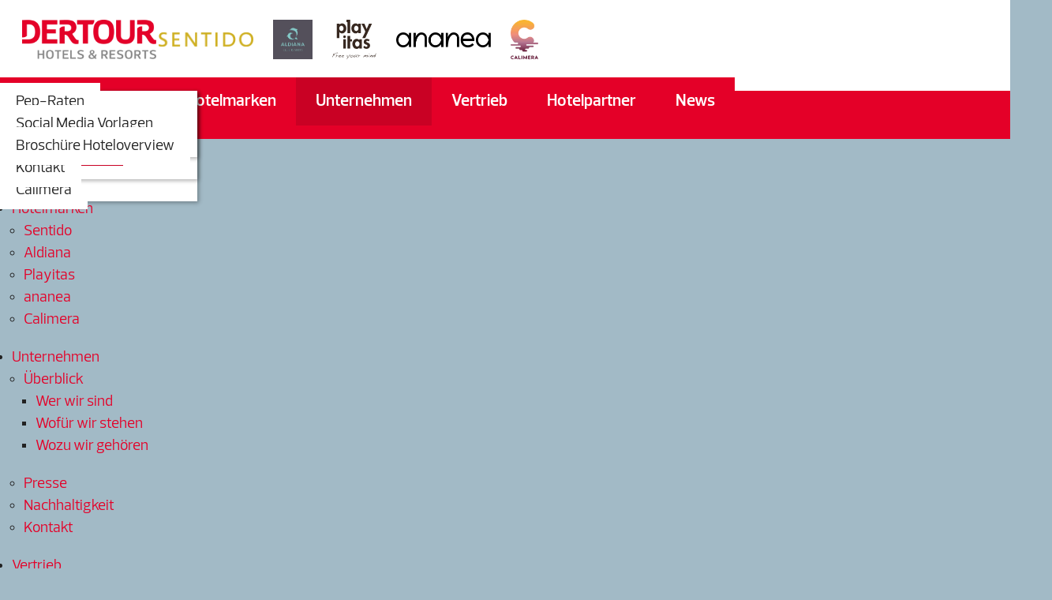

--- FILE ---
content_type: text/html; charset=UTF-8
request_url: https://www.dertour-hotels.com/de/unternehmen/nachhaltigkeit/
body_size: 7567
content:
<!DOCTYPE HTML>
<html lang="de">
			<head>
						<meta http-equiv="Content-Type" content="text/html; charset=utf-8" />

            
                            <title>Nachhaltigkeit - DERTOUR Hotels &amp; Resorts GmbH - Köln</title>
            
			<link rel="dns-prefetch" href="https://stats.futureweb.at">
										<meta name="author" content="dertour-hotels" />
												
			<meta name="revisit-after" content="7 days" />
			<meta name="referrer" content="always">
			
			<link href="/js/jquery/ui/css/smoothness/jquery-ui-1.11.4.custom.min.css" rel="stylesheet" type="text/css" /><link rel="stylesheet" type="text/css" href="/includes/bootstrap/3/assets/css/bootstrap_glyph.min.css"><link rel="stylesheet" type="text/css" href="/templates/dertouristik-hotels.com/css/style.min.css?cb=1710320493">				<script nonce="+awkWisRJvKb64Eg5wQ9/Q==">function dummyGoogle(){this.push=function(param){return true;}}
					var _gaq=new dummyGoogle();if(!('ga'in window)){window.ga=function(){return false;};}</script>
				
			<script nonce="+awkWisRJvKb64Eg5wQ9/Q==">var js_up_lang="de";</script>	        <script nonce="+awkWisRJvKb64Eg5wQ9/Q==" src="/js/jquery/jquery-1.12.4.min.js"></script><!--[if lte IE 8]><script nonce="+awkWisRJvKb64Eg5wQ9/Q==" src="/js/jquery/bootstrap_ie8/html5shiv.min.js" type="text/javascript"></script><script nonce="+awkWisRJvKb64Eg5wQ9/Q==" src="/js/jquery/bootstrap_ie8/respond.min.js" type="text/javascript"></script><![endif]-->			
			<script nonce="+awkWisRJvKb64Eg5wQ9/Q==" defer src="/js/jquery/jquery-migrate-1.4.1.min.js"></script><script nonce="+awkWisRJvKb64Eg5wQ9/Q==" defer src="/js/jquery/ui/jquery-ui-1.11.4.custom.min.js"></script><script nonce="+awkWisRJvKb64Eg5wQ9/Q==" defer src="/js/futureweb.min.js"></script><script nonce="+awkWisRJvKb64Eg5wQ9/Q==" defer src="/js/jquery/plugins/jquery.cookie.1.4.1.min.js"></script>
			<script nonce="+awkWisRJvKb64Eg5wQ9/Q==" defer src="/includes/bootstrap/3/assets/javascripts/bootstrap.min.js"></script>
			<link rel="icon" type="image/x-icon" href="/templates/dertouristik-hotels.com/img/favicon.ico" /><link rel="apple-touch-icon-precomposed" sizes="241x241" href="/templates/dertouristik-hotels.com/img/favicon.png?width=241" /><link rel="apple-touch-icon-precomposed" sizes="167x167" href="/templates/dertouristik-hotels.com/img/favicon.png?width=167" /><link rel="apple-touch-icon-precomposed" sizes="152x152" href="/templates/dertouristik-hotels.com/img/favicon.png?width=152" /><link rel="apple-touch-icon-precomposed" sizes="144x144" href="/templates/dertouristik-hotels.com/img/favicon.png?width=144" /><link rel="apple-touch-icon-precomposed" sizes="120x120" href="/templates/dertouristik-hotels.com/img/favicon.png?width=120" /><link rel="apple-touch-icon-precomposed" sizes="114x114" href="/templates/dertouristik-hotels.com/img/favicon.png?width=114" /><link rel="apple-touch-icon-precomposed" sizes="72x72" href="/templates/dertouristik-hotels.com/img/favicon.png?width=72" /><link rel="apple-touch-icon-precomposed" href="/templates/dertouristik-hotels.com/img/favicon.png?width=57" /><link rel="icon" sizes="192x192" href="/templates/dertouristik-hotels.com/img/favicon.png?width=192" /><link rel="icon" sizes="128x128" href="/templates/dertouristik-hotels.com/img/favicon.png?width=128" /><link rel="icon" sizes="16x16" href="/templates/dertouristik-hotels.com/img/favicon.ico" /><meta name="apple-mobile-web-app-title" content="DERTOUR Hotels & Resorts GmbH" /><meta name="application-name" content="DERTOUR Hotels & Resorts GmbH" />			
			<script nonce="+awkWisRJvKb64Eg5wQ9/Q==" defer src="/js/jquery/blueimp_Gallery/js/jquery.blueimp-gallery.min.js"></script><script nonce="+awkWisRJvKb64Eg5wQ9/Q==" defer src="/js/jquery/blueimp_Gallery/js/jquery.blueimp-gallery-call.min.js"></script><script nonce="+awkWisRJvKb64Eg5wQ9/Q==" defer src="/js/fancybox/jquery.fancybox.pack.js"></script><script nonce="+awkWisRJvKb64Eg5wQ9/Q==" defer src="/js/fancybox/fancyboxCall.min.js"></script><link rel="stylesheet" href="/js/fancybox/jquery.fancybox.css">
			<link rel="alternate" type="application/rss+xml" title="Nachhaltigkeit" href="/php/rss/news.php?news_menue_id=51093" />			<link rel="image_src" href="/userdata/6496/hb/firma.jpg" /><link rel="stylesheet" type="text/css" href="/templates/dertouristik-hotels.com/css/MyFontsWebfontsKit.css">

<meta name="viewport" content="width=device-width, initial-scale=1, maximum-scale=1, user-scalable=no">

<meta name="theme-color" content="#e40028">


<script>
	var menuLock = false;
	function positionMenu(){
		var windowwidth = $(window).width()+13;
		var offsettop = $(window).scrollTop();
		var startfixed = $('.header_cst').innerHeight();

		if(windowwidth > 992) {
			if(offsettop > startfixed) {
				if(menuLock != true) {
					$('.menu_cst').addClass('menu_cst_fixed');
					if($('.banner_cst').length) $('.banner_cst').addClass('add_margin');
					else $('.main_cst').addClass('add_margin');
					menuLock = true;
				}
			} else {
				if(menuLock == true) {
					$('.menu_cst').removeClass('menu_cst_fixed');
					if($('.banner_cst').length) $('.banner_cst').removeClass('add_margin');
					else $('.main_cst').removeClass('add_margin');
					menuLock = false;
				}
			}
		}
	}
	var lastScrollLeft = 0;
	var isDone = 0;
	function scrollDetect() {
		if(isDone == 0) {
			$("table").each(function(){
				if(!$(this).hasClass("tableScrollable")) {
					if($(this).width() > $("#content-usr").width()) {
						$(this).addClass("tableScrollable");
						$(this).wrap('<div class="table_smartphone_parent"></div>');
						$(this).wrap('<div class="table_smartphone_parent_inner"></div>');
					}
				}
			});
		}
		isDone = 1;
		$(".table_smartphone_parent_inner").scroll(function() {
			var documentScrollLeft = $(this).scrollLeft();
			if (lastScrollLeft != documentScrollLeft) {
				$(this).addClass("disable_icon");
			} else {
				$(this).removeClass("disable_icon");
			}
		});
	}
	$(function(){
		$(".menu_toggle").click(function(){
			$(".menu_cst_small").stop().slideToggle(300);
		});
		$('.banner_cst_box_close').click(function(){
			$(".banner_cst_box").stop().fadeToggle(300);
		});
			});
	$(window).scroll(function() {
		positionMenu();
	});
	var bannerheight = 0;
	$(window).load(function(){
		bannerheight = $('.banner_cst .carousel').height();
		$.cookie("headImgHeight", bannerheight, { path: '/', expires: 730 });
	
		$('.banner_cst').css('height', 'auto');

		positionMenu();
	});
	$(window).resize(function(){
		bannerheight = $('.banner_cst .carousel').height();
		$.cookie("headImgHeight", bannerheight, { path: '/', expires: 730 });
	});
</script>


						<meta name="description" content="" />
			<meta name="keywords" content="" />
	        	        											
			
			
						<script nonce="+awkWisRJvKb64Eg5wQ9/Q==" defer src="/templates/dertouristik-hotels.com/includes/klaro_config.js.php?lang=de&cb=ca6a3fc23019c362b794d0958b2e9769"></script><script nonce="+awkWisRJvKb64Eg5wQ9/Q==" defer src="/js/klaro/0.0.0-futureweb/dist/klaro.js"></script>						<link rel="alternate" href="https://www.dertour-hotels.com/de/unternehmen/nachhaltigkeit/" hreflang="x-default" />
										<link rel="alternate" href="https://www.dertour-hotels.com/de/unternehmen/nachhaltigkeit/" hreflang="de" />
							</head>

							
									<body class="body_index">
				
	        
	        	                    
			
		<div class="container">
			<header class="header_cst">
				<div class="logo">
					<a href="/"><img src="/templates/dertouristik-hotels.com/img/logo.png" alt="DER TOURISTIK HOTELS" /></a>
				</div>
                <div class="menu_toggle nocontent visible-xs visible-sm">&nbsp;</div>
				<div class="logos_right">
					<a class="sentido" href="/de/hotelmarken/sentido/">
						<img src="/templates/dertouristik-hotels.com/img/logo_sentido.png?cb=1" alt="Sentido" />
					</a>
					<a class="aldiana" href="/de/hotelmarken/aldiana/">
						<img src="/templates/dertouristik-hotels.com/img/logo_aldiana.png?cb=1" alt="Aldiana" />
					</a>
					<a class="playitas" href="/de/hotelmarken/playitas/">
						<img src="/templates/dertouristik-hotels.com/img/logo_playitas.svg?cb=1" alt="Playitas" />
					</a>
					<a class="ananea" href="/de/hotelmarken/ananea/">
						<img src="/templates/dertouristik-hotels.com/img/logo_ananea.png?cb=1" alt="Ananea" />
					</a>
					<a class="calimera" href="/de/hotelmarken/calimera/">
						<img src="/templates/dertouristik-hotels.com/img/logo_calimera.png?cb=1" alt="Club Calimera" />
					</a>
									</div>
				<div class="header_cst_language_flags">
											<a href="/en/home/"><img src="/templates/dertouristik-hotels.com/img/flag_en.png" alt="EN" /></a>									</div>
				<div class="clear">&nbsp;</div>
			</header>
			<div class="menu_cst hidden-sm hidden-xs">
				<nav id="navbar" class="navbar-collapse ">
					<ul class="nav navbar-nav">	<li class="mnu51082"><a href="/de/home/">Home</a>
	</li>
	<li class="mnu67631"><a href="/DERTOUR-Hotels-und-Resorts-GmbH-Hotels_pid,67631,type,cust11.html">Hotels</a>
	</li>
	<li class="mnu51098"><a href="/de/hotelmarken/">Hotelmarken</a>	<ul role="menu" class="dropdown-menu">
		<li class="mnu64457"><a href="/de/hotelmarken/sentido/">Sentido</a>
		</li>
		<li class="mnu71139"><a href="/de/hotelmarken/aldiana/">Aldiana</a>
		</li>
		<li class="mnu72923"><a href="/de/hotelmarken/playitas/">Playitas</a>
		</li>
		<li class="mnu79289"><a href="/de/hotelmarken/ananea/">ananea</a>
		</li>
		<li class="mnu63061"><a href="/de/hotelmarken/calimera/">Calimera</a>
		</li>
	</ul>

	</li>
	<li class="active mnu51226"><a href="/de/unternehmen/">Unternehmen</a>	<ul role="menu" class="dropdown-menu">
		<li class="mnu52409"><a href="/de/unternehmen/ueberblick/">Überblick</a>		<ul role="menu" class="dropdown-menu">
			<li class="mnu80050"><a href="/DERTOUR-Hotels-und-Resorts-GmbH-Wer-wir-sind_pid,80050,type,aktuelles.html">Wer wir sind</a>
			</li>
			<li class="mnu52491"><a href="/de/unternehmen/ueberblick/wofuer-wir-stehen/">Wofür wir stehen</a>
			</li>
			<li class="mnu52493"><a href="/de/unternehmen/ueberblick/wozu-wir-gehoeren/">Wozu wir gehören</a>
			</li>
		</ul>

		</li>
		<li class="mnu51092"><a href="/de/unternehmen/presse/">Presse</a>
		</li>
		<li class="current mnu51093"><a href="/de/unternehmen/nachhaltigkeit/">Nachhaltigkeit</a>
		</li>
		<li class="mnu52400"><a href="/de/unternehmen/kontakt/">Kontakt</a>
		</li>
	</ul>

	</li>
	<li class="mnu51119"><a href="/de/vertrieb/">Vertrieb</a>	<ul role="menu" class="dropdown-menu">
		<li class="mnu51125"><a href="/de/vertrieb/pep-raten/">Pep-Raten</a>
		</li>
		<li class="mnu80021"><a href="/DERTOUR-Hotels-und-Resorts-GmbH-Social-Media-Vorlagen_pid,80021,type,menue.html">Social Media Vorlagen</a>		<ul role="menu" class="dropdown-menu">
			<li class="mnu80022"><a href="/DERTOUR-Hotels-und-Resorts-GmbH-Sentido_pid,80022,type,download.html">Sentido</a>
			</li>
			<li class="mnu80024"><a href="/DERTOUR-Hotels-und-Resorts-GmbH-Playitas_pid,80024,type,download.html">Playitas</a>
			</li>
			<li class="mnu80023"><a href="/DERTOUR-Hotels-und-Resorts-GmbH-ananea_pid,80023,type,download.html">ananea</a>
			</li>
			<li class="mnu80026"><a href="/DERTOUR-Hotels-und-Resorts-GmbH-Calimera_pid,80026,type,download.html">Calimera</a>
			</li>
		</ul>

		</li>
		<li class="mnu81869"><a href="/DERTOUR-Hotels-und-Resorts-GmbH-Broschuere-Hoteloverview_pid,81869,type,firmeninfo.html">Broschüre Hoteloverview</a>
		</li>
	</ul>

	</li>
	<li class="mnu52439"><a href="/de/hotelpartner/">Hotelpartner</a>
	</li>
	<li class="mnu52390"><a href="/de/news/allgemein/">News</a>
	</li>

</ul>					<div class="clear">&nbsp;</div>
				</nav>
			</div>
			<div class="menu_cst_small hidden-lg hidden-md">
				<nav id="navbar_small" class="navbar-collapse">
					<ul class="nav navbar-nav">	<li class="mnu51082"><a href="/de/home/">Home</a>
	</li>
	<li class="mnu67631"><a href="/DERTOUR-Hotels-und-Resorts-GmbH-Hotels_pid,67631,type,cust11.html">Hotels</a>
	</li>
	<li class="mnu51098"><a href="/de/hotelmarken/">Hotelmarken</a>	<ul role="menu" class="dropdown-menu">
		<li class="mnu64457"><a href="/de/hotelmarken/sentido/">Sentido</a>
		</li>
		<li class="mnu71139"><a href="/de/hotelmarken/aldiana/">Aldiana</a>
		</li>
		<li class="mnu72923"><a href="/de/hotelmarken/playitas/">Playitas</a>
		</li>
		<li class="mnu79289"><a href="/de/hotelmarken/ananea/">ananea</a>
		</li>
		<li class="mnu63061"><a href="/de/hotelmarken/calimera/">Calimera</a>
		</li>
	</ul>

	</li>
	<li class="active mnu51226"><a href="/de/unternehmen/">Unternehmen</a>	<ul role="menu" class="dropdown-menu">
		<li class="mnu52409"><a href="/de/unternehmen/ueberblick/">Überblick</a>		<ul role="menu" class="dropdown-menu">
			<li class="mnu80050"><a href="/DERTOUR-Hotels-und-Resorts-GmbH-Wer-wir-sind_pid,80050,type,aktuelles.html">Wer wir sind</a>
			</li>
			<li class="mnu52491"><a href="/de/unternehmen/ueberblick/wofuer-wir-stehen/">Wofür wir stehen</a>
			</li>
			<li class="mnu52493"><a href="/de/unternehmen/ueberblick/wozu-wir-gehoeren/">Wozu wir gehören</a>
			</li>
		</ul>

		</li>
		<li class="mnu51092"><a href="/de/unternehmen/presse/">Presse</a>
		</li>
		<li class="current mnu51093"><a href="/de/unternehmen/nachhaltigkeit/">Nachhaltigkeit</a>
		</li>
		<li class="mnu52400"><a href="/de/unternehmen/kontakt/">Kontakt</a>
		</li>
	</ul>

	</li>
	<li class="mnu51119"><a href="/de/vertrieb/">Vertrieb</a>	<ul role="menu" class="dropdown-menu">
		<li class="mnu51125"><a href="/de/vertrieb/pep-raten/">Pep-Raten</a>
		</li>
		<li class="mnu80021"><a href="/DERTOUR-Hotels-und-Resorts-GmbH-Social-Media-Vorlagen_pid,80021,type,menue.html">Social Media Vorlagen</a>		<ul role="menu" class="dropdown-menu">
			<li class="mnu80022"><a href="/DERTOUR-Hotels-und-Resorts-GmbH-Sentido_pid,80022,type,download.html">Sentido</a>
			</li>
			<li class="mnu80024"><a href="/DERTOUR-Hotels-und-Resorts-GmbH-Playitas_pid,80024,type,download.html">Playitas</a>
			</li>
			<li class="mnu80023"><a href="/DERTOUR-Hotels-und-Resorts-GmbH-ananea_pid,80023,type,download.html">ananea</a>
			</li>
			<li class="mnu80026"><a href="/DERTOUR-Hotels-und-Resorts-GmbH-Calimera_pid,80026,type,download.html">Calimera</a>
			</li>
		</ul>

		</li>
		<li class="mnu81869"><a href="/DERTOUR-Hotels-und-Resorts-GmbH-Broschuere-Hoteloverview_pid,81869,type,firmeninfo.html">Broschüre Hoteloverview</a>
		</li>
	</ul>

	</li>
	<li class="mnu52439"><a href="/de/hotelpartner/">Hotelpartner</a>
	</li>
	<li class="mnu52390"><a href="/de/news/allgemein/">News</a>
	</li>

</ul>					<div class="clear">&nbsp;</div>
				</nav>
			</div>
							<div class="banner_cst">
										<link href="/js/jquery/bootstrap_carousel/carousel_fade_controls.css?v=1.01" rel="stylesheet" property="stylesheet"><script defer src="/js/jquery/plugins/header_slide_functions.min.js"></script><script defer src="/js/jquery/bootstrap_carousel/hammer.2.0.6.min.js"></script>
	<script>
		$(document).ready(function(){
			$("#carousel-example-generic").carousel({
				interval:5000,
				pause:"hover",
				wrap:true,
				keyboard:true
			});
			var carousel_div = document.getElementById("carousel-example-generic");
			var carousel_elem = new Hammer(carousel_div);
			carousel_elem.on("swipeleft", function(ev) {
				$("#carousel-example-generic").carousel("next");
			});
			carousel_elem.on("swiperight", function(ev) {
				$("#carousel-example-generic").carousel("prev");
			});

			function handleVideo(video, carousel) {
				carousel.pause();

				video.currentTime = 0;
				video.play();

				video.addEventListener("playing", function(e) {
					e.preventDefault();
					carousel.pause();
					video.classList.add("playing");
				});

				video.addEventListener("ended", function() {
					video.muted = true;
					video.classList.remove("playing");
					carousel.cycle();
					carousel.next();
				});

				video.addEventListener("error", function() {
					video.muted = true;
					video.classList.remove("playing");
					carousel.cycle();
					carousel.next();
				});
			}

			var carouselInterval = setInterval(function() {
				if ($("#carousel-example-generic").data("bs.carousel")) {
					clearInterval(carouselInterval);
					var carousel = $("#carousel-example-generic").data("bs.carousel");
					var video = $("#carousel-example-generic .carousel-inner > *:first-child > video");
					if(video.length) {
						handleVideo(video[0], carousel);
					} else {
						carousel.cycle();
					}
				}
			}, 100);

			if($("#carousel-example-generic .carousel-inner > *").length == 1) {
				if($("#carousel-example-generic .carousel-inner > * > video")) {
					$("#carousel-example-generic .carousel-inner > * > video").attr("loop", true);
				}
			}

			$("#carousel-example-generic").on("slide.bs.carousel", function (e) {
				var slide = e.relatedTarget;
				if (slide.querySelector("video")) {
					var video = slide.querySelector("video");
					var carousel = $(this).data("bs.carousel");
					handleVideo(video, carousel);
				}
			});
				});
	</script>


	<script>
		$(window).on('load', function(){
			if(navigator.cookieEnabled) { var oldWidth = $.cookie("headImgWidth"); } else { var oldWidth = 0 }
			var resizeWidth = $(".carousel-inner img").attr("data-width");
			if(resizeWidth < $(".carousel-inner").width()) {
				resizeWidth = $(".carousel-inner").width();
			$(".carousel-inner img").each(function(){
				var newUrl = replaceUrlParam($(this).attr("src"), "width", resizeWidth);
				if(oldWidth<resizeWidth){
					$(this).attr("src",newUrl);
					$(this).attr("data-width",resizeWidth);
				}
			});
			}
			if(navigator.cookieEnabled) { $.cookie("headImgWidth", resizeWidth, { path: "/", expires: 730 }); }
		$(window).smartresize(function(){
			if(navigator.cookieEnabled) { var oldWidth = $.cookie("headImgWidth"); } else { var oldWidth = 0; }
			var resizeWidth = $(".carousel-inner img").attr("data-width");
			if(resizeWidth < $(".carousel-inner").width()) {
				resizeWidth = $(".carousel-inner").width();
			}
			if(navigator.cookieEnabled) { $.cookie("headImgWidth", resizeWidth, { path: "/", expires: 730 }); }
			$(".carousel-inner img").each(function(){
				var newUrl = replaceUrlParam($(this).attr("src"), "width", resizeWidth);
				if(oldWidth<resizeWidth){
					$(this).attr("src",newUrl);
					$(this).attr("data-width",resizeWidth);
				}
			});
		});
		});
	</script>

<div id="carousel-example-generic" class="carousel fade"><div class="carousel-inner"><div class="item active"><img src="/userdata/6496/hb/51093/design_ohne_titel_30.png?cb=1690446140" data-width="0" alt="Image" width="1140" height="530" /></div></div></div>				</div>
						<main class="main_cst">
				
<div id="content-usr">
<div id="breadcrumb"><span itemscope itemtype="http://data-vocabulary.org/Breadcrumb" class="crumbitem_whole"><span class="crumbsep" id="crumsep_start">></span><a itemprop="url" id="crumbitem_start" class="crumbitem" href="/"><span itemprop="title" class="crumb_title">DERTOUR Hotels & Resorts GmbH</span></a></span><span itemscope itemtype="http://data-vocabulary.org/Breadcrumb" class="crumbitem_whole"><span class="crumbsep" id="crumsep_0">></span><a itemprop="url" id="crumbitem_0" class="crumbitem" href="/de/unternehmen/"><span itemprop="title" class="crumb_title">Unternehmen</span></a></span><span itemscope itemtype="http://data-vocabulary.org/Breadcrumb" class="crumbitem_whole"><span class="crumbsep" id="crumsep_1">></span><a itemprop="url" id="crumbitem_1" class="crumbitem" href="/de/unternehmen/nachhaltigkeit/"><span itemprop="title" class="crumb_title">Nachhaltigkeit</span></a></span></div>
<h1>Nachhaltigkeit</h1>

<div id="inner-content-usr" class="content_usr_51093">
<div class="pagination"><a id='pagination_site_back' class='pagination_site_back_first'>&laquo;</a>&nbsp;<a class="activePagination"  title="Zu Seite 1" class="s0" href="/de/unternehmen/nachhaltigkeit/?page=0">1</a>&nbsp;<a   title="Zu Seite 2" class="s1" href="/de/unternehmen/nachhaltigkeit/?page=1">2</a>&nbsp;<a id="pagination_site_vor"  title="Seite vor" class="p1" href="/de/unternehmen/nachhaltigkeit/?page=1">&raquo;</a></div><div class="newscontent_whole">
  <div class="newscontent" id="newsNugDiv_147445">
	<h2>			<a href="/de/unternehmen/nachhaltigkeit/?nid=147445">Sentido Galomar erhält  „EcoTrophea“ des DRV</a>		</h2>

	
	<div>
					<div class="newsimg col-lg-4 col-md-4 col-sm-4 col-xs-12"><a href="/de/unternehmen/nachhaltigkeit/?nid=147445"><img src="/userdata/6496/pid/51093/newsnugget/image20231016_132321_1.png" alt="Sentido-Galomar-erhaelt-EcoTrophea-des-DRV" title="Sentido-Galomar-erhaelt-EcoTrophea-des-DRV" /></a></div>
			    <div class="newsshorttext col-lg-8 col-md-8 col-sm-8 col-xs-12"><p>Die begehrte Umweltauszeichnung &bdquo;EcoTrophea&ldquo; des DRV geht in diesem Jahr an das Sentido Galomar Ecohotel auf Madeira. Bewertet wurden vor allem L&ouml;sungen, die der klimabedingten Wasserknappheit entgegenwirken.</p></div>
    		<div class="newslink">
						<a href="/de/unternehmen/nachhaltigkeit/?nid=147445">Details</a>		</div>
							
		</div>
    <div class="separator">&nbsp;</div>
  </div>
  	        <div class="newscontent" id="newsNugDiv_147456">
	<h2>			<a href="/de/unternehmen/nachhaltigkeit/?nid=147456">Besuch bei DER Foundation Projekt: "DEKAFOK"</a>		</h2>

	
	<div>
					<div class="newsimg col-lg-4 col-md-4 col-sm-4 col-xs-12"><a href="/de/unternehmen/nachhaltigkeit/?nid=147456"><img src="/userdata/6496/pid/51093/newsnugget/turtle.png" alt="Besuch-bei-DER-Foundation-Projekt-DEKAFOK" title="Besuch-bei-DER-Foundation-Projekt-DEKAFOK" /></a></div>
			    <div class="newsshorttext col-lg-8 col-md-8 col-sm-8 col-xs-12"><p>Die&nbsp;DER Touristik Foundation setzt sich f&uuml;r Ausbildungsf&ouml;rderung von Menschen, Natur- und Tierschutz in touristisch weniger entwickelten Destinationen ein. Die DTHR ist bem&uuml;ht, diese Projekte zu unterst&uuml;tzen und hat in diesem Jahr das Projekt "DEKAFOK", ein Meeresschutzzentrum f&uuml;r Schildkr&ouml;ten in Antalya besucht.</p></div>
    		<div class="newslink">
						<a href="/de/unternehmen/nachhaltigkeit/?nid=147456">Details</a>		</div>
							
		</div>
    <div class="separator">&nbsp;</div>
  </div>
  	        <div class="newscontent" id="newsNugDiv_147455">
	<h2>			<a href="/de/unternehmen/nachhaltigkeit/?nid=147455">Calimera Blend Paradise: Gold Travelife Auszeichnung und Green Buddys</a>		</h2>

	
	<div>
					<div class="newsimg col-lg-4 col-md-4 col-sm-4 col-xs-12"><a href="/de/unternehmen/nachhaltigkeit/?nid=147455"><img src="/userdata/6496/pid/51093/newsnugget/de.png" alt="Calimera-Blend-Paradise-Gold-Travelife-Auszeichnung-und-Green-Buddys" title="Calimera-Blend-Paradise-Gold-Travelife-Auszeichnung-und-Green-Buddys" /></a></div>
			    <div class="newsshorttext col-lg-8 col-md-8 col-sm-8 col-xs-12"><p>Das Calimera Blend Paradise hat die Travelife Gold Auszeichnung f&uuml;r nachhaltige Unterk&uuml;nfte erhalten. Ebenso wurde unsere sozialverantwortliche Green Buddy Initiative eingef&uuml;hrt, aber lesen Sie doch selbst!</p></div>
    		<div class="newslink">
						<a href="/de/unternehmen/nachhaltigkeit/?nid=147455">Details</a>		</div>
							
		</div>
    <div class="separator">&nbsp;</div>
  </div>
  	        <div class="newscontent" id="newsNugDiv_146397">
	<h2>			<a href="/de/unternehmen/nachhaltigkeit/?nid=146397">Sentido alpenhotel Kaisefels - Clean Up Day Tirol</a>		</h2>

	
	<div>
					<div class="newsimg col-lg-4 col-md-4 col-sm-4 col-xs-12"><a href="/de/unternehmen/nachhaltigkeit/?nid=146397"><img src="/userdata/6496/pid/51093/newsnugget/img20230728wa0009.jpg" alt="Sentido-alpenhotel-Kaisefels-Clean-Up-Day-Tirol" title="Sentido-alpenhotel-Kaisefels-Clean-Up-Day-Tirol" /></a></div>
			    <div class="newsshorttext col-lg-8 col-md-8 col-sm-8 col-xs-12"><p><span style="color: #000000;" class="WdYUQQ text-decoration-none text-strikethrough-none">Das Sentido alpehotel Kaiserfels ist ein Partnerhotel der nachhaltigen und und umweltbewussten </span><span style="color: #000000;">Organisation Patron .e.V., und hat auch in diesem Jahr wieder</span><span style="color: #000000;"> Clean Up Days in Tirol veranstaltet.</span></p></div>
    		<div class="newslink">
						<a href="/de/unternehmen/nachhaltigkeit/?nid=146397">Details</a>		</div>
							
		</div>
    <div class="separator">&nbsp;</div>
  </div>
  	        <div class="newscontent" id="newsNugDiv_146389">
	<h2>			<a href="/de/unternehmen/nachhaltigkeit/?nid=146389">Arbour Day 2023  - Der Tag des Baumes</a>		</h2>

	
	<div>
					<div class="newsimg col-lg-4 col-md-4 col-sm-4 col-xs-12"><a href="/de/unternehmen/nachhaltigkeit/?nid=146389"><img src="/userdata/6496/pid/51093/newsnugget/arbour.png" alt="Arbour-Day-2023-Der-Tag-des-Baumes" title="Arbour-Day-2023-Der-Tag-des-Baumes" /></a></div>
			    <div class="newsshorttext col-lg-8 col-md-8 col-sm-8 col-xs-12"><p><span style="color: #222222; font-family: Prelo-Book, Verdana, sans-serif; font-size: 19px;">Zum weltweiten Arbour Day, dem "Tag des Baumes" m&ouml;chten wir Ihnen zeigen, wie unsere Hotels diesen Tag feiern und ihr Engagement hinsichtlich Nachhaltigkeit und Umweltbewusstein in die Tat umsetzen.</span></p></div>
    		<div class="newslink">
						<a href="/de/unternehmen/nachhaltigkeit/?nid=146389">Details</a>		</div>
							
		</div>
    <div class="separator">&nbsp;</div>
  </div>
  	        <div class="newscontent" id="newsNugDiv_146386">
	<h2>			<a href="/de/unternehmen/nachhaltigkeit/?nid=146386">Die DTHR Green Buddy Initiative wächst!</a>		</h2>

	
	<div>
					<div class="newsimg col-lg-4 col-md-4 col-sm-4 col-xs-12"><a href="/de/unternehmen/nachhaltigkeit/?nid=146386"><img src="/userdata/6496/pid/51093/newsnugget/1_fewge.png" alt="Die-DTHR-Green-Buddy-Initiative-waechst" title="Die-DTHR-Green-Buddy-Initiative-waechst" /></a></div>
			    <div class="newsshorttext col-lg-8 col-md-8 col-sm-8 col-xs-12"><p><span style="color: #000000;" class="WdYUQQ text-decoration-none text-strikethrough-none">Was als nachhaltiges und sozial verantwortliches Projekt auf Madeira begann, breitet sich nun in unseren Sentido Hotels aus. Die Green Buddys - ein echtes Symbol f&uuml;r Nachhaltigkeit und soziale Verantwortung. Informieren Sie sich &uuml;ber unsere teilnehmenden Sentido Hotels.</span></p></div>
    		<div class="newslink">
						<a href="/de/unternehmen/nachhaltigkeit/?nid=146386">Details</a>		</div>
							
		</div>
    <div class="separator">&nbsp;</div>
  </div>
  	        <div class="newscontent" id="newsNugDiv_118306">
	<h2>			<a href="/de/unternehmen/nachhaltigkeit/?nid=118306">World Enviroment Day:    Müllsammel-Aktion </a>		</h2>

	
	<div>
					<div class="newsimg col-lg-4 col-md-4 col-sm-4 col-xs-12"><a href="/de/unternehmen/nachhaltigkeit/?nid=118306"><img src="/userdata/6496/pid/51093/newsnugget/1_muellsammelaktion.jpg" alt="World-Enviroment-Day-Muellsammel-Aktion-" title="World-Enviroment-Day-Muellsammel-Aktion-" /></a></div>
			    <div class="newsshorttext col-lg-8 col-md-8 col-sm-8 col-xs-12"><p>Am 5. Juni 2019 fand der jährliche World Enviroment Day statt. An diesem Tag gab es in vielen Hotels unserer Marken Müllsammel-Aktionen an Stränden, in Parks, Wäldern sowie auf Wegen und historischen Flächen.</p></div>
    		<div class="newslink">
						<a href="/de/unternehmen/nachhaltigkeit/?nid=118306">Details</a>		</div>
							
		</div>
    <div class="separator">&nbsp;</div>
  </div>
  	        <div class="newscontent" id="newsNugDiv_95062">
	<h2>			<a href="/de/unternehmen/nachhaltigkeit/?nid=95062">Vermeidung von Lebensmittelabfällen</a>		</h2>

	
	<div>
					<div class="newsimg col-lg-4 col-md-4 col-sm-4 col-xs-12"><a href="/de/unternehmen/nachhaltigkeit/?nid=95062"><img src="/userdata/6496/pid/51093/newsnugget/news_nachhaltigkeit_lebensmittelabflle.jpg" alt="Vermeidung-von-Lebensmittelabfaellen" title="Vermeidung-von-Lebensmittelabfaellen" /></a></div>
			    <div class="newsshorttext col-lg-8 col-md-8 col-sm-8 col-xs-12"><p>Pilot-Projekt mit Nachhaltigkeitsinitiative Futouris erfolgreich im lti Asterias Beach Resort umgesetzt.</p>
<p>Rund ein Drittel der Lebensmittel weltweit werden nach aktuellen Schätzungen jährlich vernichtet. Alleine in deutschen Hotels entstehen 200.000 Tonnen Lebensmittelabfälle pro Jahr, von denen ein Großteil vermeidbar wäre.</p></div>
    		<div class="newslink">
						<a href="/de/unternehmen/nachhaltigkeit/?nid=95062">Details</a>		</div>
							
		</div>
    <div class="separator">&nbsp;</div>
  </div>
  	        <div class="newscontent" id="newsNugDiv_89910">
	<h2>			Eine Frage der Haltung		</h2>

	
	<div>
					<div class="newsimg col-lg-4 col-md-4 col-sm-4 col-xs-12"><img src="/userdata/6496/pid/51093/newsnugget/1_nachhaltigkeit.png" alt="Eine-Frage-der-Haltung" title="Eine-Frage-der-Haltung" /></div>
			    <div class="newsshorttext col-lg-8 col-md-8 col-sm-8 col-xs-12"><p>Mit der DER Touristik und den Veranstalter- und Vertriebs-Marken von Kuoni verbinden sich zwei Marktgrößen, die dieselben Werte und ein starkes Bekenntnis zur Nachhaltigkeit vereinen. Die neue Unternehmensgruppe unter dem Dach der DER Touristik steht für verantwortungsvolles Handeln – nach außen wie nach innen. Unter „DER Welt verpflichtet“ bündelt die DER Touristik ihre Nachhaltigkeitsaktivitäten und engagiert sich somit aktiv mit Beiträgen zum Umweltschutz sowie mit vielfältigen Projekten im sozialen Bereich.</p>
<p>DER Touristik Hotels &amp; Resorts unterstützt die Maßnahmen und das Engagement des Konzerns, indem verschiedene Nachhaltigkeitsaktivitäten im Bereich Umwelt und soziales Engagement sowohl in den eigenen Pacht- und Managementhotels als auch in den Franchisehotels umgesetzt werden.</p></div>
    		<div class="newslink newslink_nolink">
						&nbsp;		</div>
							
		</div>
    <div class="separator">&nbsp;</div>
  </div>
  	        <div class="newscontent" id="newsNugDiv_88702">
	<h2>			<a href="/de/unternehmen/nachhaltigkeit/?nid=88702">Ressourcenschutz</a>		</h2>

	
	<div>
					<div class="newsimg col-lg-4 col-md-4 col-sm-4 col-xs-12"><a href="/de/unternehmen/nachhaltigkeit/?nid=88702"><img src="/userdata/6496/pid/51093/newsnugget/bluecontec.jpg" alt="Ressourcenschutz" title="Ressourcenschutz" /></a></div>
			    <div class="newsshorttext col-lg-8 col-md-8 col-sm-8 col-xs-12"><p class="introtext">Verantwortung für die Umwelt</p>
<p>Umweltprobleme wie der Klimawandel oder der Verlust etwa von Arten und Lebensräumen betreffen auch die Tourismusbranche. Sie ist dabei beides: sowohl Mitverursacher als auch Betroffener. Der Erhalt einer intakten Umwelt, wie Reisende sie im Urlaub erleben möchten, liegt der DER Touristik deshalb ganz besonders am Herzen.</p></div>
    		<div class="newslink">
						<a href="/de/unternehmen/nachhaltigkeit/?nid=88702">Details</a>		</div>
							
		</div>
    <div class="separator">&nbsp;</div>
  </div>
  	      </div>

<div class="pagination"><a id='pagination_site_back' class='pagination_site_back_first'>&laquo;</a>&nbsp;<a class="activePagination"  title="Zu Seite 1" class="s0" href="/de/unternehmen/nachhaltigkeit/?page=0">1</a>&nbsp;<a   title="Zu Seite 2" class="s1" href="/de/unternehmen/nachhaltigkeit/?page=1">2</a>&nbsp;<a id="pagination_site_vor"  title="Seite vor" class="p1" href="/de/unternehmen/nachhaltigkeit/?page=1">&raquo;</a></div></div></div>
									<div id="newsDetailBack" class="backButton">
						<a onclick="history.go(-1); return false;" href="/">Zurück</a>
					</div>
							</main>
			
			<footer class="footer_cst">
				<div class="footer_left col-lg-6 col-md-6 col-sm-12 col-xs-12">
					&copy; 2026 DERTOUR Hotels & Resorts GmbH
				</div>
				<div class="footer_right col-lg-6 col-md-6 col-sm-12 col-xs-12">
					<a class="button is-success" onclick="return klaro.show();">Cookies</a>
					<ul id="FooterMenuBar1" class="footer_cst_menu">	<li class="mnu52630"><a href="/de/impressum/">Impressum</a>
	</li>
	<li class="mnu51020"><a href="/de/datenschutz/">Datenschutzerklärung</a>
	</li>
	<li class="mnu77019"><a rel="nofollow external" href="https://ta2a20a33.emailsys1a.net/124/14307/e75cf012d0/subscribe/form.html?_g=1670008198">Newsletter</a>
	</li>
</ul>				</div>
				<div class="clear">&nbsp;</div>
			</footer>
		</div>
											<div id="blueimp-gallery" class="blueimp-gallery blueimp-gallery-controls notranslate">
					<div class="slides"></div>
					<h3 class="title">&nbsp;</h3>
					<div class="prev">‹</div>
					<div class="next">›</div>
					<div class="close">×</div>
					<div class="play-pause"></div>
					<ol class="indicator"></ol>
				</div>
			                <!-- Matomo -->
                                                <script nonce="+awkWisRJvKb64Eg5wQ9/Q==" type="application/javascript" data-type="application/javascript" data-name="matomo">
                  var _paq = window._paq = window._paq || [];
                  /* tracker methods like "setCustomDimension" should be called before "trackPageView" */
                  _paq.push(['requireCookieConsent']);
                  _paq.push(["setDocumentTitle", document.domain + "/" + document.title]);
                  _paq.push(['trackPageView']);
                  _paq.push(['enableLinkTracking']);
                  _paq.push(['enableHeartBeatTimer']);
                  (function() {
                    var u="https://stats.futureweb.at/";
                    _paq.push(['setTrackerUrl', u+'matomo.php']);
                    _paq.push(['setSiteId', '1']);
                                        _paq.push(['addTracker', piwikUrl = u+'matomo.php', 1026]);                    var d=document, g=d.createElement('script'), s=d.getElementsByTagName('script')[0];
                    g.type='text/javascript'; g.async=true; g.src=u+'matomo.js'; s.parentNode.insertBefore(g,s);
                  })();
                </script>
                <noscript>
                	<p><img src="https://stats.futureweb.at/matomo.php?idsite=1&rec=1" style="border:0;" alt="" /></p>
                	                		<p><img src="https://stats.futureweb.at/matomo.php?idsite=1026&rec=1" style="border:0;" alt="" /></p>
                	               	</noscript>
                <!-- End Matomo Code -->
			
                                    
		    <link rel="stylesheet" href="/js/jquery/blueimp_Gallery/css/blueimp-gallery.min.css">
									</body>
			</html>
	

--- FILE ---
content_type: text/css; charset=UTF-8
request_url: https://www.dertour-hotels.com/templates/dertouristik-hotels.com/css/style.min.css?cb=1710320493
body_size: 15668
content:
@font-face{font-family:"OpenSans";src:url("../../../includes/webfonts/opensans/OpenSans-Regular-webfont.eot");src:url("../../../includes/webfonts/opensans/OpenSans-Regular-webfont.eot?#iefix") format("embedded-opentype"),url("../../../includes/webfonts/opensans/OpenSans-Regular-webfont.woff") format("woff"),url("../../../includes/webfonts/opensans/OpenSans-Regular-webfont.ttf") format("truetype"),url("../../../includes/webfonts/opensans/OpenSans-Regular-webfont.svg") format("svg");font-weight:normal;font-style:normal}@font-face{font-family:"Raleway";src:url("../../../includes/webfonts/raleway/Raleway-Regular-webfont.eot");src:url("../../../includes/webfonts/raleway/Raleway-Regular-webfont.eot?#iefix") format("embedded-opentype"),url("../../../includes/webfonts/raleway/Raleway-Regular-webfont.woff") format("woff"),url("../../../includes/webfonts/raleway/Raleway-Regular-webfont.ttf") format("truetype"),url("../../../includes/webfonts/raleway/Raleway-Regular-webfont.svg") format("svg");font-weight:normal;font-style:normal}@font-face{font-family:"RalewayLight";src:url("../../../includes/webfonts/raleway/Raleway-Light-webfont.eot");src:url("../../../includes/webfonts/raleway/Raleway-Light-webfont.eot?#iefix") format("embedded-opentype"),url("../../../includes/webfonts/raleway/Raleway-Light-webfont.woff") format("woff"),url("../../../includes/webfonts/raleway/Raleway-Light-webfont.ttf") format("truetype"),url("../../../includes/webfonts/raleway/Raleway-Light-webfont.svg") format("svg");font-weight:normal;font-style:normal}@font-face{font-family:"RalewaySemiBold";src:url("../../../includes/webfonts/raleway/Raleway-SemiBold-webfont.eot");src:url("../../../includes/webfonts/raleway/Raleway-SemiBold-webfont.eot?#iefix") format("embedded-opentype"),url("../../../includes/webfonts/raleway/Raleway-SemiBold-webfont.woff") format("woff"),url("../../../includes/webfonts/raleway/Raleway-SemiBold-webfont.ttf") format("truetype"),url("../../../includes/webfonts/raleway/Raleway-SemiBold-webfont.svg") format("svg");font-weight:normal;font-style:normal}strong{font-weight:normal;font-style:normal;font-family:Prelo-SemiBold;font-size:.97em}italic,em{font-weight:normal;font-style:italic}.pagination{border-radius:0;display:block;margin:20px 0;padding-left:0;text-align:center}.pagination a,.pagination span,.pagination a:link{padding:4px 15px;background:#e40028;color:#fff !important;border-radius:5px 5px 5px 5px;display:inline-block}.pagination a:hover,.pagination a.activePagination,.pagination span:hover,.pagination span.activePagination,.pagination a:link:hover,.pagination a:link.activePagination{background:#bb0021}.pagination a.qp_counter,.pagination span.qp_counter,.pagination a:link.qp_counter{background:none;padding:0 4px;color:#e40028 !important}#inn_content{width:100%}ul#thelist{list-style:none;padding:0;margin:0;width:100%}ul#thelist .container{width:100%;min-width:230px;line-height:2.1em}ul#thelist input,ul#thelist textarea,ul#thelist select{border:none;padding:6px 10px;font-size:1em}ul#thelist input{width:200px}ul#thelist select{min-width:90px}ul#thelist input[type=radio]{width:auto;margin-right:10px}ul#thelist .btn{background:#e40028;font-family:Prelo-Medium,Verdana;font-size:1.188em;color:#fff;text-align:center;border-radius:5px 5px 5px 5px;padding:6px 10px;border:none;margin-top:15px}ul#thelist .btn:hover,ul#thelist .btn:focus{background:#d00024;text-decoration:none;border:none}ul#thelist li.jq_li{margin-bottom:5px;width:100% !important}ul#thelist li.jq_li table.sel{width:100% !important}ul#thelist li.jq_li table.sel td{width:50% !important}ul#thelist li.jq_li table.sel td div{width:100% !important}ul#thelist li.jq_li span.Errortext{display:none !important}.anfrage_thank_site_div{padding-top:5%;font-size:1.1em !important;font-family:Prelo-Book,Verdana,sans-serif !important}.DivErrortext{background:#d70000 !important;border:none !important;color:#fff !important;font-family:Prelo-Book,Verdana,sans-serif;font-size:.9em !important;margin:0 !important;padding:5px 0 !important;text-align:center !important;width:95% !important;display:none !important}@media(max-width: 767px){body.body_index ul#thelist li.jq_li{margin-bottom:10px}body.body_index ul#thelist li.jq_li table.sel td{width:100% !important;display:block}body.body_index ul#thelist li.jq_li input,body.body_index ul#thelist li.jq_li select,body.body_index ul#thelist li.jq_li textarea{width:100%}body.body_index ul#thelist li.jq_li input[type=radio],body.body_index ul#thelist li.jq_li select[type=radio],body.body_index ul#thelist li.jq_li textarea[type=radio]{width:auto}}#events{font-family:Prelo-Light,Verdana}#events .ui-widget{font-size:1em;font-family:Prelo-Light,Verdana}#events .ui-accordion-header{background:#e40028;color:#fff;border:none;transition:all .3s ease 0s;padding:0}#events .ui-accordion-header .month_icon{padding:10px 15px;font-size:1.4em;font-family:Prelo-Medium,Verdana}#events .ui-accordion-header span{display:none}#events .ui-accordion-header:hover,#events .ui-accordion-header.ui-accordion-header-active{background:#e40028;transition:all .3s ease 0s}#events .ui-accordion-content{padding:10px}#events .ui-accordion-content li{border-bottom:1px solid #e6e6e6;padding-bottom:10px;margin-bottom:10px}#events .ui-accordion-content li a .header{color:#e40028;font-size:1.3em;font-family:Prelo-Medium,Verdana;padding-bottom:5px}#events .ui-accordion-content li:last-child{border-bottom:none;padding-bottom:0;margin-bottom:0}#events .ui-accordion-content li .days_event,#events .ui-accordion-content li .days_ort,#events .ui-accordion-content li .days_location{display:none}#events .ui-accordion-content li .event_name::before{content:"Event: ";font-family:PreloSlab-SemiBold}#events .ui-accordion-content li .event_shortname::before{content:"Ort/Details: ";font-family:PreloSlab-SemiBold}.events_detailsite .month .month_icon{color:#e40028;font-size:1.3em;font-family:Prelo-Medium,Verdana;padding-bottom:5px}.events_detailsite .detailheader{font-family:PreloSlab-SemiBold}.events_detailsite .event_rows .event_info{float:left;width:auto;margin-right:10px;font-family:PreloSlab-SemiBold;margin-bottom:5px}.events_detailsite .event_rows .event_detailinfo,.events_detailsite .event_rows .event_homepage{float:left;width:auto;margin-bottom:5px}#freebusy_front .freebusy_nav{text-align:center}#freebusy_front .freebusy_nav a{padding:4px 15px;background:#e40028;color:#fff !important;border-radius:5px 5px 5px 5px;display:inline-block;margin-right:5px;text-align:center}#freebusy_front .freebusy_nav a:hover{background:#e40028}#freebusy_front .freebusy_nav span.nav_spacer{display:block;clear:both}#freebusy_front .freebusy_nav span.green{background:#009620;padding:5px 15px}#freebusy_front .freebusy_nav span.blue{background:#0079be;padding:5px 15px}#freebusy_front .freebusy_nav span.red{background:#be0000;padding:5px 15px}#freebusy_front .freebusy_nav span.month_day{background:#e6e6e6;padding:5px 15px}#freebusy_front .months_cont{margin-top:20px}#freebusy_front .months_cont .months{width:31%;float:left;margin:0 1% 4% 1%;background:none;height:300px}#freebusy_front .months_cont .months table{width:100%}#freebusy_front .months_cont .months table .frb_month{background:#e40028;color:#fff;font-size:1.3em;font-family:Prelo-Medium,Verdana;border:none;padding:8px 0}#freebusy_front .months_cont .months table .frb_day{background:#e40028;color:#fff;font-size:1em;font-family:Prelo-Medium,Verdana;border:none}#freebusy_front .months_cont .months table td{padding:5px 0;text-align:center;border:1px solid #e6e6e6}#freebusy_front .months_cont .months table td.month_day{background:#e6e6e6;color:#222}#freebusy_front .months_cont .months table td.green{background:#009620;color:#fff}#freebusy_front .months_cont .months table td.blue{background:#0079be;color:#fff}#freebusy_front .months_cont .months table td.red{background:#be0000;color:#fff}@media(max-width: 1199px){#freebusy_front .months_cont .months{height:270px}}@media(max-width: 991px){#freebusy_front .months_cont .months{width:48%}}@media(max-width: 767px){#freebusy_front .freebusy_nav span{line-height:2.5em}#freebusy_front .months_cont .months{width:100%;margin:0 0 4% 0}}#gbtitlename,#gbtitlemessage{width:30%;float:left;margin-top:15px;padding:15px 0 5px 0;margin-bottom:10px;border-bottom:1px solid #e6e6e6}#gbtitlename h2,#gbtitlemessage h2{margin:0;border:none}#gbtitlemessage{width:70%}#gbadmessage{padding:0 0 30px 0;color:#e40028;font-size:1.2em}.cleargb{clear:both}.cleargb .gbname{width:30%;float:left}.cleargb .gbname img{height:35px !important;width:auto}.cleargb .gbmessage{width:70%;float:left}#form1 table{width:100%}#form1 table tr td input,#form1 table tr td textarea{margin-bottom:10px}#form1 table .form_validation_field_error_error_message{color:#d70000;font-size:.8em;font-weight:normal;margin-top:-5px;padding-bottom:5px;padding-left:5px}#form1 h1{font-size:1.875em;color:#e40028;font-family:Prelo-Medium,Verdana;padding-bottom:10px;border-bottom:1px solid #e6e6e6;margin-bottom:20px;margin-top:40px}@media(max-width: 767px){body.body_index table.fwgb{margin-bottom:25px}body.body_index table.fwgb colgroup,body.body_index table.fwgb col{width:100% !important;display:block}body.body_index table.fwgb tr{margin-bottom:10px}body.body_index table.fwgb tr td{width:100% !important;display:block;margin-bottom:10px}body.body_index table.fwgb tr input,body.body_index table.fwgb tr select,body.body_index table.fwgb tr textarea{width:100%}body.body_index table.fwgb tr input[type=radio],body.body_index table.fwgb tr select[type=radio],body.body_index table.fwgb tr textarea[type=radio]{width:auto}}ul#bootstrapGal li a.bsImg{display:block;transition:background-color .3s;-moz-transition:background-color .3s;-webkit-transition:background-color .3s}ul#bootstrapGal li a.bsImg img{opacity:1;transition:opacity .3s;-moz-transition:opacity .3s;-webkit-transition:opacity .3s;cursor:pointer !important}ul#bootstrapGal li a.bsImg:hover{background-image:url("../img/zoom.png");background-repeat:no-repeat;background-position:center center;background-color:rgba(255,255,255,.7);transition:background-color .3s;-moz-transition:background-color .3s;-webkit-transition:background-color .3s}ul#bootstrapGal li a.bsImg:hover img{opacity:.3;transition:opacity .3s;-moz-transition:opacity .3s;-webkit-transition:opacity .3s}ul#bootstrapGal li img{width:100%;height:auto;max-width:100%}ul#bootstrapGal li .catdate a,ul#bootstrapGal li .catviews a,ul#bootstrapGal li .catpics a,ul#bootstrapGal li .picdate a,ul#bootstrapGal li .picviews a,ul#bootstrapGal li .picpics a,ul#bootstrapGal li .piccarddl a,ul#bootstrapGal li .photographer a{font-family:Prelo-Book,Verdana,sans-serif}#karte,#map_canvas{width:100% !important;color:#333}#gMapDirFrom,#gMapDirTo{float:none;width:100%}#gMapDirTo,#gMapDirSubmit{margin-top:15px}#gMapDirSubmit{margin-bottom:15px;font-size:1em;font-family:Prelo-Light,Verdana;text-align:left}#gMapDirSubmit input{background:#e40028;border-radius:30px 30px 30px 30px;color:#fff;padding:15px 25px;display:inline-block}#gMapDirSubmit input:hover{background:#e40028}#gMapDirFromInput,#gMapDirToInfo{width:100%;float:none}#gMapDirFromInput input,#gMapDirToInfo input{padding:7px;color:#222 !important;font-family:Prelo-Book,Verdana,sans-serif;font-size:1em}#gMapDirSubmit input{border:none;padding:10px 15px}#directions{width:100% !important}#directions .adp,#directions .adp table{color:#222}#directions .adp.adp-placemark,#directions .adp table.adp-placemark{color:#333}.gmap_table_betrieb_daten{width:100%}.gmap_table_betrieb_daten td.gmap_betrieb_logo{padding-left:15px}.gmap_table_betrieb_daten td.gmap_betrieb_logo img{padding:0 !important}.gm-style img{max-width:none !important}table.impressum_table{width:100%}table.impressum_table td.first_col,table.impressum_table td.second_cold{width:50%}@media(max-width: 991px){table.impressum_table td.first_col,table.impressum_table td.second_col{width:100%;display:block}}.menue_box{margin:25px 0 0 0}.menue_box .menue_box_middle{font-family:Prelo-Medium,Verdana;font-size:1.2em;text-align:center;height:25px;overflow:hidden;margin-bottom:5px}.menue_box .menue_box_middle a{display:block}.menue_box .menue_box_bottom img{width:100%;height:auto;max-width:100%}.menue_box .menue_box_bottom a{display:block;transition:background-color .3s;-moz-transition:background-color .3s;-webkit-transition:background-color .3s}.menue_box .menue_box_bottom a img{opacity:1;transition:opacity .3s;-moz-transition:opacity .3s;-webkit-transition:opacity .3s;cursor:pointer !important}.menue_box .menue_box_bottom a:hover{background-image:url("../img/zoom.png");background-repeat:no-repeat;background-position:center center;background-color:rgba(255,255,255,.7);transition:background-color .3s;-moz-transition:background-color .3s;-webkit-transition:background-color .3s}.menue_box .menue_box_bottom a:hover img{opacity:.3;transition:opacity .3s;-moz-transition:opacity .3s;-webkit-transition:opacity .3s}#news_list .news_list_item{width:100%;border:1px solid #e6e6e6}#news_list .news_list_item h2{font-size:1.6em;margin:0;padding:0;border:none}#news_list .news_list_item h2 a{display:block;padding:15px}#news_list .news_list_item h2 a.news_list_item_link_icon{background-repeat:no-repeat;background-size:auto 50%;background-position:2% center;padding-left:50px}#news_list .dummyDetail{padding:10px;margin-top:0 !important;height:0}@media(max-width: 767px){#news_list .news_list_item h2 a.news_list_item_link_icon{background-position:4% center;padding-left:70px}}.news_nug_cont,.news_nug_cont_right{margin-bottom:4%;position:relative;height:auto;overflow:hidden}.news_nug_cont .newsimg_nug img,.news_nug_cont_right .newsimg_nug img{width:100%;max-width:100%;height:auto}.news_nug_cont .newsimg_nug a,.news_nug_cont_right .newsimg_nug a{display:block;transition:background-color .3s;-moz-transition:background-color .3s;-webkit-transition:background-color .3s}.news_nug_cont .newsimg_nug a img,.news_nug_cont_right .newsimg_nug a img{opacity:1;transition:opacity .3s;-moz-transition:opacity .3s;-webkit-transition:opacity .3s;cursor:pointer !important}.news_nug_cont .newsimg_nug a:hover,.news_nug_cont_right .newsimg_nug a:hover{background-image:url("../img/zoom.png");background-repeat:no-repeat;background-position:center center;background-color:rgba(255,255,255,.7);transition:background-color .3s;-moz-transition:background-color .3s;-webkit-transition:background-color .3s}.news_nug_cont .newsimg_nug a:hover img,.news_nug_cont_right .newsimg_nug a:hover img{opacity:.3;transition:opacity .3s;-moz-transition:opacity .3s;-webkit-transition:opacity .3s}.news_nug_cont .news_nug_title,.news_nug_cont_right .news_nug_title{padding:0px 15px;height:27px;overflow:hidden;margin:15px 0px 5px}.news_nug_cont .news_nug_title h2,.news_nug_cont_right .news_nug_title h2{border:none;padding:0;margin:0;font-size:1.5em}.news_nug_cont .news_nug_text,.news_nug_cont_right .news_nug_text{padding:0px 15px 20px;height:95px;overflow:hidden}.news_nug_cont .news_nug_link,.news_nug_cont_right .news_nug_link{margin:15px}.news_nug_cont .news_nug_link a,.news_nug_cont_right .news_nug_link a{background:#e40028;border-radius:10px 10px 10px 10px;color:#fff;padding:5px 20px;display:inline-block}.news_nug_cont .news_nug_link a:hover,.news_nug_cont_right .news_nug_link a:hover{background:#bb0021}.news_nug_cont .fblike,.news_nug_cont_right .fblike{padding:0px 15px 20px}@media(max-width: 1199px){.news_nug_cont .news_nug_title,.news_nug_cont_right .news_nug_title{height:24px}.news_nug_cont .news_nug_text,.news_nug_cont_right .news_nug_text{height:90px}}@media(max-width: 991px){.news_nug_cont,.news_nug_cont_right{margin-bottom:4%}.news_nug_cont .news_nug_title,.news_nug_cont_right .news_nug_title{padding:0px 10px;height:23px}.news_nug_cont .news_nug_text,.news_nug_cont_right .news_nug_text{padding:0 10px 10px;height:85px;overflow:hidden}.news_nug_cont .news_nug_link,.news_nug_cont_right .news_nug_link{text-align:center;padding:0 10px 10px;margin:10px 0 0 0;width:100%}.news_nug_cont .news_nug_link a,.news_nug_cont_right .news_nug_link a{display:block}}@media(max-width: 767px){.news_nug_cont,.news_nug_cont_right{height:auto;width:100%;margin-bottom:25px}.news_nug_cont .news_nug_title,.news_nug_cont_right .news_nug_title{padding:10px;height:auto;margin:0}.news_nug_cont .news_nug_text,.news_nug_cont_right .news_nug_text{padding:0 10px 10px;margin:0;height:auto}.news_nug_cont .news_nug_link,.news_nug_cont_right .news_nug_link{position:relative;text-align:center;bottom:auto;right:auto;padding:0 10px 10px;margin:0}.news_nug_cont .news_nug_link a,.news_nug_cont_right .news_nug_link a{display:block}}.newscontent{width:100%;margin:20px 0 0 0;padding:0 0 20px 0;border-bottom:1px solid #e6e6e6}.newscontent h2{margin:0 0 10px 0;padding:0;border:none}.newscontent h2 a{color:#e40028}.newscontent h2 a:hover{text-decoration:none;color:#bb0021}.newscontent .newsimg{padding:0}.newscontent .newsimg img{width:100%;max-width:100%;height:auto;border:none}.newscontent .newsimg .news_gal{display:none}.newscontent .newsimg a{display:block;transition:background-color .3s;-moz-transition:background-color .3s;-webkit-transition:background-color .3s}.newscontent .newsimg a img{opacity:1;transition:opacity .3s;-moz-transition:opacity .3s;-webkit-transition:opacity .3s;cursor:pointer !important}.newscontent .newsimg a:hover{background-image:url("../img/zoom.png");background-repeat:no-repeat;background-position:center center;background-color:rgba(255,255,255,.7);transition:background-color .3s;-moz-transition:background-color .3s;-webkit-transition:background-color .3s}.newscontent .newsimg a:hover img{opacity:.3;transition:opacity .3s;-moz-transition:opacity .3s;-webkit-transition:opacity .3s}.newscontent .newsshorttext{padding:0 0 0 15px}.newscontent .newslink{clear:both;margin-top:15px;text-align:right}.newscontent .newslink a{background:#e40028;border-radius:30px 30px 30px 30px;color:#fff;padding:5px 20px;display:inline-block}.newscontent .newslink a:hover{background:#bb0021}.newscontent .separator{width:0;height:0;margin:0;padding:0;clear:both}@media(max-width: 767px){.newscontent .newsshorttext{padding-left:0;margin-top:10px}.newscontent .newslink a{padding:10px 20px;text-align:center;display:block}}.places_details{display:none}#placesdetail_directions{display:none}.placesdetail_gal .highslide img{padding:5px 5px 0 0}.places_content{position:relative}.places_content .places_img{width:100%;height:auto}.places_content .places_img img{max-width:280px;width:100%;height:auto;border:none}.places_content .places_title h2{padding:0;font-size:1.5em;margin:0;border:none}.places_content .places_shorttext{width:100%;margin-top:10px;min-height:auto;margin-bottom:10px}.places_content .places_shorttext p{padding-bottom:0;margin-bottom:0}.places_content .places_showonmap,.places_content .places_link{width:auto;float:left;text-align:center}.places_content .places_showonmap a,.places_content .places_link a{display:block;box-shadow:0px 0px 20px 0 rgba(0,0,0,.12) inset;-webkit-box-shadow:0px 0px 20px 0 rgba(0,0,0,.12) inset;padding:13px 0;text-align:center;color:#e40028;font-family:Prelo-Medium,Verdana;font-size:1.063em;cursor:pointer}.places_content .places_showonmap a:hover,.places_content .places_showonmap a.current_link,.places_content .places_link a:hover,.places_content .places_link a.current_link{box-shadow:0px 0px 20px 0 rgba(0,0,0,.12) inset;-webkit-box-shadow:0px 0px 20px 0 rgba(0,0,0,.12) inset;background-color:#ebebeb;text-decoration:none}.places_content .places_showonmap span,.places_content .places_link span{font-size:1em}.places_content .places_link a{background-image:url("../img/places/button_details.png");background-position:left 20px center;background-repeat:no-repeat;background-size:auto 25px;padding:13px 15px 13px 55px;color:#e40028}.places_content .places_showonmap a{background-image:url("../img/places/button_karte.png");background-position:left 15px center;background-repeat:no-repeat;background-size:auto 25px;padding-left:45px;padding-right:15px}.places_content .places_distance,.places_content .places_duration{position:absolute;left:-5px;background-color:#e40028;background:rgba(68,79,153,.9);box-shadow:2px 2px 5px 0px rgba(0,0,0,.5);font-family:Prelo-Medium,Verdana;font-size:1em;color:#fff;padding:2px 5px 2px 28px;border-radius:3px 3px 3px 3px}.places_content .places_distance{top:45px;background-image:url("../img/places/distanz_icon.png");background-repeat:no-repeat;background-size:auto 20px;background-position:left 5px center}.places_content .places_duration{top:10px;background-image:url("../img/places/dauer_icon.png");background-repeat:no-repeat;background-size:auto 15px;background-position:left 5px center}.places_content .places_right{position:static}.places_content .places_left{padding-left:0}#places_routenplaner #gMapDirFrom,#places_routenplaner #gMapDirTo{font-family:Prelo-Medium,Verdana;color:#e40028;font-size:1.5em;font-weight:normal;padding:0 0 10px 0}#places_routenplaner #gMapDirFrom label,#places_routenplaner #gMapDirTo label{font-weight:normal}#places_routenplaner #gMapDirFromInput2 input{width:100%;border:none;background:#ebebeb;padding:6px 10px;font-size:1em;color:#666 !important}#places_routenplaner #gMapDirFromInput2 input:hover,#places_routenplaner #gMapDirFromInput2 input:focus{background:#e0e0e0}#places_routenplaner #gMapDirFromInput2 input.error{background:#ecb0b0}#places_map_canvas{height:400px}#places_map_canvas_hide,#places_directions_button{text-align:right;margin-bottom:10px}#places_map_canvas_hide a,#places_directions_button a{background:#e40028;border-radius:5px 5px 5px 5px;color:#fff;display:inline-block;font-family:Prelo-Medium,Verdana;font-size:1em;padding:6px 10px;text-align:center}#places_map_canvas_hide a:hover,#places_directions_button a:hover{background:#e40028}#places_directions_button{display:none;margin-top:10px;margin-bottom:0}.ui-autocomplete{background:#fff;border:none;box-shadow:0 0 5px 0 rgba(0,0,0,.3);color:#555;font-family:Prelo-Light,Verdana;font-size:.9em;line-height:.9em}.ui-autocomplete li.ui-menu-item{padding:8px 0 8px 5px}.ui-autocomplete li.ui-menu-item:hover{background:#ebebeb;border:1px solid #ebebeb}.places_filter{border-radius:5px 5px 5px 5px;padding:2%;position:relative;width:100%}.places_filter .places_filter_header{padding:0 0 10px 0}.places_filter .places_filter_header h3{font-size:1.625em;background:url("../img/places/title.png") no-repeat;background-size:auto 20px;background-position:left center;padding:0 0 0 25px;text-transform:none;font-family:Prelo-Medium,Verdana;color:#e40028}.places_filter .places_cat_filter{width:100%}.places_filter .places_cat_filter .places_filter_span{display:block;float:left;font-family:Prelo-Medium,Verdana;font-size:1.25em;margin-bottom:10px;width:25%;min-width:150px}.places_filter .places_cat_filter .places_filter_span:nth-child(2n+2){width:75%}.places_filter .places_cat_filter .places_filter_span input{margin-right:10px !important}.places_filter .places_cat_filter_spacer,.places_filter .places_referral_filter,.places_filter .places_referral_filter_spacer,.places_filter .places_filter_header_spacer,.places_filter .places_freesearch_filter,.places_filter .places_freesearch_filter_spacer,.places_filter .places_distance_filter,.places_filter .places_distance_filter_spacer{display:none}.places_filter .places_reset_filter{font-family:Prelo-Medium,Verdana;font-size:1.25em;background:url("../img/places/reset.png") no-repeat;background-position:left center;background-size:auto 30px;margin-top:10px;clear:both}.places_filter .places_reset_filter:hover{background:url("../img/places/reset_hover.png") no-repeat;background-position:left center;background-size:auto 30px}.places_filter .places_reset_filter a{color:#e40028;display:block;line-height:30px;padding-left:40px;text-decoration:none}.places_filter .places_reset_filter a:hover{color:#e40028}.places_sorter{border-radius:5px 5px 5px 5px;padding:0 0 0 2%;position:relative;width:100%;border:1px solid #e6e6e6;margin:25px 0;background:url("../img/places/sortieren.png") no-repeat;background-position:left 15px center;background-size:auto 25px;font-family:Prelo-Medium,Verdana;font-size:1.25em}.places_sorter .places_sorter_name,.places_sorter .places_sorter_distance,.places_sorter .places_sorter_duration{border-left:1px solid #e6e6e6;float:right;padding:0;height:50px;width:27%;background:none !important;cursor:pointer}.places_sorter .places_sorter_name:hover,.places_sorter .places_sorter_distance:hover,.places_sorter .places_sorter_duration:hover{color:#e40028}.places_sorter .places_sorter_name span,.places_sorter .places_sorter_distance span,.places_sorter .places_sorter_duration span{padding:13px 0 14px 50px;display:block;background:url("../img/places/filter_icon2.png") no-repeat !important;background-position:right center !important;background-size:auto 50px !important}.places_sorter .places_sorter_name span.span_class_asc,.places_sorter .places_sorter_distance span.span_class_asc,.places_sorter .places_sorter_duration span.span_class_asc{background:url("../img/places/filter_icon_up.png") no-repeat !important;background-position:right center !important;background-size:auto 50px !important}.places_sorter .places_sorter_name span.span_class_desc,.places_sorter .places_sorter_distance span.span_class_desc,.places_sorter .places_sorter_duration span.span_class_desc{background:url("../img/places/filter_icon_down2.png") no-repeat !important;background-position:right center !important;background-size:auto 50px !important}.places_sorter .places_sorter_name{background:url("../img/places/name_icon.png") !important;background-position:left 15px center !important;background-size:auto 25px !important;background-repeat:no-repeat !important;width:22%;min-width:160px}.places_sorter .places_sorter_name span{border-radius:0 5px 5px 0}.places_sorter .places_sorter_distance{background:url("../img/places/entfernung_icon.png") !important;background-position:left 15px center !important;background-size:auto 25px !important;background-repeat:no-repeat !important;min-width:198px}.places_sorter .places_sorter_duration{background:url("../img/places/anreisedauer_icon.png") !important;background-position:left 15px center !important;background-size:auto 25px !important;background-repeat:no-repeat !important;width:30%;min-width:220px}.places_gal{display:none}.adp-directions{width:100%}.places_left{width:33.3333%;float:left;padding-left:15px;padding-right:15px}.places_right{width:66.6667%;float:left;padding-left:15px;padding-right:15px}@media(max-width: 1199px){#places{font-size:93%}.places_filter .places_cat_filter .places_filter_span:nth-child(2n+2){width:25%}.places_filter{background-size:auto 180px}.places_sorter{background:none}.places_sorter .places_sorter_duration{border-left:0}.places_left{width:33.3333%;float:left}.places_right{width:66.6667%;float:left}}@media(max-width: 991px){#places{font-size:86%}.places_filter{background:none}.places_sorter .places_sorter_duration,.places_sorter .places_sorter_distance,.places_sorter .places_sorter_name{min-width:auto;background:none !important;width:33%}.places_sorter .places_sorter_name span,.places_sorter .places_sorter_distance span,.places_sorter .places_sorter_duration span{padding-right:0;padding-left:10px}.places_content .places_right{padding:10px 0}.places_content .places_shorttext{min-height:auto;margin:10px 0}.places_left{width:100%;float:none}.places_right{width:100%;float:none}}@media(max-width: 767px){.pagination{margin-top:20px}.places_filter{padding:5%}.places_filter_header{display:none}.places_filter .places_cat_filter .places_filter_span,.places_filter .places_cat_filter .places_filter_span:nth-child(2n+2){min-width:auto;width:50%}.places_sorter{padding-left:0;margin-bottom:0}.places_sorter .places_sorter_duration,.places_sorter .places_sorter_distance,.places_sorter .places_sorter_name{width:100%}.xs_buttons_show .show_places_filter,.xs_buttons_show .show_places_sorter{width:42.5%;float:left;background-repeat:no-repeat;background-position:left 5px center;background-size:auto 20px;transition:all 0s ease 0s;margin-left:5%;text-align:left;margin-bottom:-20px;margin-top:25px}.xs_buttons_show .show_places_filter:hover,.xs_buttons_show .show_places_sorter:hover{background-repeat:no-repeat;background-position:left 5px center;background-size:auto 20px;transition:all 0s ease 0s}.xs_buttons_show .show_places_filter{background-color:#e40028;background-image:url("../img/places/button_suchkriterien.png");padding-left:30px;width:45%}.xs_buttons_show .show_places_filter:hover{background-color:#d00024;background-image:url("../img/places/button_suchkriterien.png")}.xs_buttons_show .show_places_sorter{background-color:#e40028;background-image:url("../img/places/button_sortieren.png");width:40%;padding-left:30px}.xs_buttons_show .show_places_sorter:hover{background-color:#d00024;background-image:url("../img/places/button_sortieren.png")}.places_content .places_showonmap a{padding-left:35px;background-size:auto 20px}.places_content .places_link a{padding-left:45px;background-size:auto 15px}.places_left{width:100%;float:none}.places_right{width:100%;float:none}}.poll_preview_box{width:100%;margin:20px 0 0 0;padding:0 0 20px 0;border-bottom:1px solid #e6e6e6}.poll_preview_box h2{margin:0 0 10px 0;padding:0;border:none}.poll_preview_box h2 a{color:#e40028}.poll_preview_box h2 a:hover{text-decoration:none;color:#e40028}.poll_preview_box .poll_preview_image{padding:0}.poll_preview_box .poll_preview_image img{width:100%;max-width:100%;height:auto;border:none}.poll_preview_box .poll_preview_image a{display:block;transition:none;-moz-transition:none;-webkit-transition:none}.poll_preview_box .poll_preview_image a img{opacity:1;transition:all .3s;-moz-transition:all .3s;-webkit-transition:all .3s;cursor:pointer !important}.poll_preview_box .poll_preview_image a:hover{background-image:url("../img/zoom.png");background-repeat:no-repeat;background-position:center center;background-color:rgba(255,255,255,.7);transition:none;-moz-transition:none;-webkit-transition:none}.poll_preview_box .poll_preview_image a:hover img{opacity:.3;transition:all .3s;-moz-transition:all .3s;-webkit-transition:all .3s}.poll_preview_box .poll_preview_text{padding:0 0 0 15px}.poll_preview_box .poll_preview_link{clear:both;margin-top:15px;text-align:right}.poll_preview_box .poll_preview_link a{background:#e40028;border-radius:30px 30px 30px 30px;color:#fff;padding:5px 20px;display:inline-block}.poll_preview_box .poll_preview_link a:hover{background:#e40028}#poll .poll_question_box{width:100%;margin:20px 0 0 0;padding:0 0 20px 0;border-bottom:1px solid #e6e6e6}#poll .poll_question_box .poll_question{font-size:1.2em;color:#e40028;font-family:Prelo-Medium,Verdana;margin-bottom:15px}#poll .poll_question_box textarea{width:100%;max-width:100%;min-width:100%;height:125px}#poll .poll_question_box table{width:100%;width:100%;border-top:1px solid #e6e6e6;border-left:1px solid #e6e6e6;border-spacing:0;border-collapse:collapse;color:#222}#poll .poll_question_box table td{border-right:1px solid #e6e6e6;border-bottom:1px solid #e6e6e6;padding:4px 6px}#poll .poll_question_box table td.poll_qsgrid_answer_title{background:#e40028;text-align:center;color:#fff}#poll .poll_question_box table td.poll_qsgrid_answer{text-align:center}#poll .poll_text_box{margin:20px 0 0 0;padding:0 0 10px 0;border-bottom:1px solid #e6e6e6}#poll #submit_poll_form{margin:20px 0 0 0}#poll #submit_poll_form input{background:#e40028;color:#fff;text-align:center;font-family:Prelo-Light,Verdana;font-size:1.125em;padding:10px 25px;border-radius:30px 30px 30px 30px}#poll #submit_poll_form input:hover{background:#e40028}@media(max-width: 767px){.poll_preview_box .poll_preview_text{padding-left:0;margin-top:10px}.poll_preview_box .poll_preview_link a{padding:10px 20px;text-align:center;display:block}}#query_fieldset{border:0 none;color:#333;font-size:1em;height:auto;margin:0 auto;padding:0;width:auto;margin-bottom:15px}#query_fieldset input#query,#query_fieldset input#searchquery{background:#ebebeb;border:none;font-size:1em;padding:6px 10px;color:#555;height:auto;max-width:none;width:75%}#query_fieldset input#query:hover,#query_fieldset input#query:focus,#query_fieldset input#searchquery:hover,#query_fieldset input#searchquery:focus{box-shadow:0 0 0 0 #fff;background:#e0e0e0}#query_fieldset input#searchquery{float:left}#query_fieldset input#submit,#query_fieldset input#searchsubmit{background:#e40028;font-family:Prelo-Light,Verdana;font-size:1.188em;color:#fff;text-align:center;border-radius:5px 5px 5px 5px;padding:6px 10px;border:none;margin-top:-35px;float:right;width:20%}#query_fieldset input#submit:hover,#query_fieldset input#submit:focus,#query_fieldset input#searchsubmit:hover,#query_fieldset input#searchsubmit:focus{background:#d00024;text-decoration:none;border:none;box-shadow:0 0 0 0 #fff}#submit{background:none;border:0 none;cursor:pointer;height:29px;width:160px}#info{margin-bottom:15px;text-align:center}#langs{border:1px none;display:block;float:left;height:100%;margin:0 auto;padding:0;text-align:left;width:200px}#bodywrap .result{border-bottom:1px solid #ccc;padding-bottom:3px}#bodywrap .result ul{float:left;list-style:outside none none;margin:0;padding:0 5px;width:99%}#bodywrap .result ul li{border-bottom:1px dashed #ccc;padding-bottom:15px;padding-top:5px}#bodywrap .result ul li:last-child{border-bottom:medium none}#bodywrap .result ul li h2{font-size:1.2em;font-weight:400;margin-bottom:2px;padding:10px 0}#bodywrap .result ul li h2 code{padding:0;font-size:1em;color:#e40028;font-family:Prelo-Medium,Verdana;background:none}#bodywrap .result ul li h2 a{letter-spacing:0}#bodywrap .result ul li cite{display:block;margin-top:10px}#bodywrap .result ul li div{overflow:hidden}#bodywrap .result ul li .content em,#bodywrap .result ul li .content strong,#bodywrap .result ul li .content b{color:#a03030}@media(max-width: 767px){#query_fieldset input#submit,#query_fieldset input#searchsubmit{font-size:.95em}}.nd_left{float:left;padding:0 15px 0 0}.nd_right{float:right;padding:0 0 0 15px}.nd_right .nd_newsimg{text-align:center}.nd_right .nd_newsimg a.highslide{display:block;transition:background-color .3s;-moz-transition:background-color .3s;-webkit-transition:background-color .3s}.nd_right .nd_newsimg a.highslide img{opacity:1;transition:opacity .3s;-moz-transition:opacity .3s;-webkit-transition:opacity .3s;cursor:pointer !important}.nd_right .nd_newsimg a.highslide:hover{background-image:url("../img/zoom.png");background-repeat:no-repeat;background-position:center center;background-color:rgba(255,255,255,.7);transition:background-color .3s;-moz-transition:background-color .3s;-webkit-transition:background-color .3s}.nd_right .nd_newsimg a.highslide:hover img{opacity:.3;transition:opacity .3s;-moz-transition:opacity .3s;-webkit-transition:opacity .3s}.nd_right .nd_newsimg .news_gal a{padding:10px 5px 0 5px;display:block;float:left;width:50%}.show_more,.show_less{text-align:center;padding:10px 0 0 0;display:block;cursor:pointer}@media(max-width: 767px){.nd_right{float:none;padding:0 0 25px 0}.nd_right .nd_newsimg .news_gal a{width:33%;float:none;display:inline-block}.nd_left{float:none;padding:0}}html,body{margin:0;padding:0;font-size:19px !important;line-height:1.5em;font-family:Prelo-Book,Verdana,sans-serif}::-moz-selection{background:#e40028;color:#fff}::selection{background:#e40028;color:#fff}::-moz-selection{background:#e40028;color:#fff}::-webkit-input-placeholder{color:#222;opacity:1}::-moz-placeholder{color:#222;opacity:1}:-moz-placeholder{color:#222;opacity:1}::-ms-input-placeholder{color:#222;opacity:1}h1,h2,h3,h4,h5,h6{padding:0;margin:0;letter-spacing:0;font-family:Prelo-Light,Verdana;line-height:1em}p{margin:0 0 20px}a{font-weight:normal;transition:all .3s ease 0s;color:#e40028;outline:none}a:focus,a:link{text-decoration:none;outline:none}a:hover,a:focus{transition:all .3s ease 0s;color:#e40028;text-decoration:none}ul{padding:0 0 20px 15px}.clear,.clearflat{clear:both;height:0;line-height:0;margin:0;padding:0;text-indent:-99999px;font-size:0}header{width:100%}label.error{color:#d70000;font-size:.8em;padding-left:5px;font-weight:normal}input,select,textarea{background:#ececec;padding:7px;color:#222;font-family:Prelo-Book,Verdana,sans-serif;font-size:1em;transition:all .3s ease 0s;border:none}input:hover,input:focus,select:hover,select:focus,textarea:hover,textarea:focus{background:#e2e2e2;transition:all .3s ease 0s}input.error,select.error,textarea.error{border:none;background:#ecb0b0}input#btn,input#KT_insertgb_1,select#btn,select#KT_insertgb_1,textarea#btn,textarea#KT_insertgb_1{cursor:pointer;padding:10px 45px;margin:15px 0 0 0;background:#e40028;color:#fff;width:auto !important}input#btn:hover,input#KT_insertgb_1:hover,select#btn:hover,select#KT_insertgb_1:hover,textarea#btn:hover,textarea#KT_insertgb_1:hover{background:#d00024}input[type=checkbox],input[type=radio]{width:auto !important;margin:0 10px 0 0}textarea{resize:none;width:100%;min-height:120px}.pagination{border-radius:0;display:block;margin:20px 0;padding-left:0;text-align:center;clear:both}.pagination a,.pagination span,.pagination a:link{padding:4px 15px;background:#e40028;color:#fff !important;border-radius:0 0 0 0;display:inline-block}.pagination a:hover,.pagination a.activePagination,.pagination span:hover,.pagination span.activePagination,.pagination a:link:hover,.pagination a:link.activePagination{background:#92001a}.pagination a.qp_counter,.pagination span.qp_counter,.pagination a:link.qp_counter{background:none;padding:0 4px;color:#e40028 !important}#content-usr img{max-width:100%;height:auto;opacity:1 !important}#content-usr #karte img{max-width:none}#content-usr ul{list-style:none;padding:0 0 10px 0;margin:0}#content-usr ul li{padding-left:25px;position:relative}#content-usr ul li::before{content:"";display:inline-block;background-image:url("../img/list_style.png");background-repeat:no-repeat;background-size:5px auto;background-position:left center;width:5px;height:5px;margin-right:10px;margin-left:-15px;position:relative;top:50%;transform:translateY(-100%)}#content-usr ul ul{padding-left:20px}#content-usr ul#thelist,#content-usr ul#bootstrapGal{list-style:none;padding:0px;margin:0px}#content-usr ul#thelist li,#content-usr ul#bootstrapGal li{background-image:none;padding-left:0}#content-usr ul#thelist li::before,#content-usr ul#bootstrapGal li::before{display:none !important;background:none !important}.top_link{position:fixed;width:50px;height:50px;right:0;bottom:0;display:none;z-index:1}.top_link span{display:block;width:100%;height:100%;background-color:#e40028;background-image:url("../img/icon_arrow_up.png");background-repeat:no-repeat;background-position:center center;text-decoration:none;background-size:15px auto;border-radius:0 0 0 0;cursor:pointer;transition:all .3s ease 0s}.top_link span:hover{background-color:#d00024;text-decoration:none;transition:all .3s ease 0s}.newsarchivelink,.newsbacklink{padding:25px 0;display:block}img.ui-datepicker-trigger{padding:0 0 0 10px;cursor:pointer;vertical-align:sub;width:30px;height:auto}.tooltip{font-family:Prelo-Book,Verdana,sans-serif;font-size:.85em}.tooltip .tooltip-inner{background-color:#e40028;color:#fff;white-space:pre-wrap;max-width:200px}.tooltip.top .tooltip-arrow{border-top-color:#e40028 !important}.tooltip.bottom .tooltip-arrow{border-bottom-color:#e40028 !important}.tooltip.left .tooltip-arrow{border-left-color:#e40028 !important}.tooltip.right .tooltip-arrow{border-right-color:#e40028 !important}.popover{font-family:Prelo-Book,Verdana,sans-serif;font-size:.85em;border:none;box-shadow:none;-webkit-box-shadow:none;background:none;border-radius:0 0 0 0}.popover .popover-content{background-color:#e40028;color:#fff;padding:3px 8px;border-radius:4px 4px 4px 4px;text-align:center;font-size:1em}.popover.fade.in{opacity:.9}.popover.bottom{margin-top:3px;padding:5px 0}.popover.bottom .arrow{border-bottom-color:#e40028 !important;border-width:0 5px 5px;margin-left:-5px;top:0}@-webkit-keyframes slideOut{0%{right:10px;opacity:0}10%{right:10px;opacity:1}75%{right:40px;opacity:1}90%{right:40px;opacity:0}100%{right:40px;opacity:0}}@keyframes slideOut{0%{right:10px;opacity:0}10%{right:10px;opacity:1}75%{right:40px;opacity:1}90%{right:40px;opacity:0}100%{right:40px;opacity:0}}.table_smartphone_parent{width:100%;margin:20px 0;position:relative}.table_smartphone_parent .table_smartphone_parent_inner{overflow-x:scroll}.table_smartphone_parent .table_smartphone_parent_inner::before{content:"";width:50px;height:50px;position:absolute;right:10px;top:15px;z-index:1;background-color:rgba(0,0,0,.5);border-radius:25%;background-image:url("../img/icon_swipe.png");background-position:center;background-repeat:no-repeat;background-size:35px auto;opacity:1;transition:opacity .3s ease;-webkit-animation-name:slideOut;animation-name:slideOut;-webkit-animation-duration:2s;animation-duration:2s;-webkit-animation-iteration-count:infinite;animation-iteration-count:infinite}.table_smartphone_parent .table_smartphone_parent_inner.disable_icon::before{opacity:0;-webkit-animation:none;animation:none}.img_smartphone_parent{margin:15px 0}.img_smartphone_parent img{float:none !important;padding:0 !important;margin:0 !important;max-width:none !important;width:100% !important;height:auto !important}.include_contentimages_cst{margin:45px 0 15px}.include_contentimages_cst .include_contentimages_cst_text{font-family:Prelo-Light,Verdana;font-size:2em;line-height:1.3em;color:#e40028;margin:20px 0 15px}.include_contentimages_cst .include_contentimages_cst_entry{margin:0 0 30px}.include_contentimages_cst .include_contentimages_cst_entry .include_contentimages_cst_entry_inner{position:relative;cursor:pointer}.include_contentimages_cst .include_contentimages_cst_entry .include_contentimages_cst_entry_inner img{width:100%;height:auto}.include_contentimages_cst .include_contentimages_cst_entry .include_contentimages_cst_entry_inner .include_contentimages_cst_entry_overlay{position:absolute;top:0;left:0;width:100%;height:100%;opacity:0;text-align:center;transition:opacity .3s ease 0s}.include_contentimages_cst .include_contentimages_cst_entry .include_contentimages_cst_entry_inner .include_contentimages_cst_entry_overlay a{position:absolute;top:0;left:0;width:100%;height:100%;color:#fff;font-family:Prelo-Light,Verdana;background-color:rgba(228,0,40,.8);background-image:url("/images/contentimage_more.png");background-repeat:no-repeat;background-position:center 35%;background-size:30px auto;padding-top:40%}.include_contentimages_cst .include_contentimages_cst_entry .include_contentimages_cst_entry_inner:hover .include_contentimages_cst_entry_overlay{opacity:1;transition:opacity .3s ease 0s}.body_overlay{position:fixed;top:0;left:0;width:100%;height:100%;background-color:#fff;z-index:999999}.youtube-player{position:relative;padding-bottom:56.23%;height:0;overflow:hidden;max-width:100%;background:#000;margin:5px}.youtube-player iframe{position:absolute;top:0;left:0;width:100%;height:100%;z-index:100;background:rgba(0,0,0,0)}.youtube-player img{bottom:0;display:block;left:0;margin:auto;max-width:100%;width:100%;position:absolute;right:0;top:0;border:none;height:auto;cursor:pointer;transition:all .3s ease 0s}.youtube-player img:hover{-webkit-filter:brightness(75%)}.youtube-player .play{height:72px;width:72px;left:50%;top:50%;margin-left:-36px;margin-top:-36px;position:absolute;background:url("../img/youtubePlay.png") no-repeat;cursor:pointer}#breadcrumb{margin-bottom:30px}#breadcrumb span.crumbitem_whole{padding-right:5px}#breadcrumb span.crumbitem_whole span.crumbsep{padding:0 5px}#breadcrumb span.crumbitem_whole:first-child span.crumbsep{padding-left:0}#breadcrumb span.crumbitem_whole a{color:#222}#breadcrumb span.crumbitem_whole a:hover{color:#e40028}.noConsent{background-color:#efefef;text-align:center;padding:30px;margin-bottom:30px}.noConsent p:last-child{margin:0}body{color:#222;background:#a2bac6}h1{font-size:2.75em;line-height:1.2em;color:#e40028;font-family:Prelo-Light,Verdana;margin:0 0 15px;text-transform:uppercase}h1 span{font-family:Prelo-Medium,Verdana}h2{font-size:1.4em;line-height:1.2em;color:#e40028;font-family:PreloSlab-SemiBold;margin:30px 0 15px}h3{font-size:1.3em;line-height:1.1em;color:#e40028;font-family:PreloSlab-SemiBold;margin:30px 0 15px}h4{font-size:1.2em;line-height:1.1em;color:#e40028;font-family:PreloSlab-SemiBold;margin:30px 0 15px}h5{font-size:1.1em;line-height:1.1em;color:#e40028;font-family:PreloSlab-SemiBold;margin:30px 0 15px}h6{font-size:1em;line-height:1.1em;color:#e40028;font-family:PreloSlab-SemiBold;margin:30px 0 20px}header{margin-top:0;background:#fff;border-radius:0 0 0 0;padding:25px 25px 31px 28px;position:relative;display:flex;flex-wrap:wrap}header .header_cst_language_flags{align-self:flex-end;margin-left:50px}header .header_cst_language_flags img{width:100%;height:auto;max-width:24px}header .header_cst_Language{width:45px;height:45px;position:absolute;top:70px;right:30px;border:1px solid #e40028;border-radius:0 0 10px 0;text-align:center;padding-top:8px;color:#e40028;cursor:pointer;z-index:999;transition:all .3s ease 0s}header .header_cst_Language:hover{background:#e40028;color:#fff}header .header_cst_Language ul{display:none;position:absolute;top:46px;left:0;list-style:none;padding:0;margin:0;box-shadow:2px 2px 5px 0 rgba(0,0,0,.3)}header .header_cst_Language ul li{display:block}header .header_cst_Language ul li a{display:block;padding:15px 40px;border-bottom:1px solid #e6e6e6;background:#fff;line-height:1em}header .header_cst_Language ul li a:hover{background-color:#e40028;border-bottom:1px solid #e40028;color:#fff}header .logo{padding:0;align-self:center}header .logo img{width:100%;height:auto;max-width:170px}header .logos_right{padding:0;text-align:right;display:flex;align-items:center;flex-grow:1;justify-content:right}header .logos_right img{height:50px;width:auto;max-width:120px;-o-object-fit:contain;object-fit:contain;margin-right:25px}header .logos_right a{display:block}header .logos_right a.sentido img{height:20px}header .logos_right a.cooee img{height:30px}header .logos_right a:last-child img{margin-right:0}.menu_cst{width:100%;background:#e40028;font-family:Prelo-SemiBold;font-size:1.1em;height:61px}.menu_cst nav#navbar{padding:0;border-top:none}.menu_cst nav#navbar ul{padding:0;margin:0;list-style:none;position:relative;z-index:100}.menu_cst nav#navbar ul li{float:left;display:block}.menu_cst nav#navbar ul li a{padding:20px 25px;line-height:1em;color:#fff;background-color:#e40028}.menu_cst nav#navbar ul li a:hover,.menu_cst nav#navbar ul li a:focus{background:#c90124;color:#fff}.menu_cst nav#navbar ul li ul.dropdown-menu{background-color:#fff;border:none;padding:0;min-width:250px;border-radius:0 0 0 0;position:absolute;top:100%;left:0;font-size:.9em;font-family:Prelo-Book,Verdana,sans-serif;box-shadow:2px 2px 5px 0 rgba(0,0,0,.3)}.menu_cst nav#navbar ul li ul.dropdown-menu li{font-size:1em;float:none}.menu_cst nav#navbar ul li ul.dropdown-menu li:last-child a{border-bottom:none !important}.menu_cst nav#navbar ul li ul.dropdown-menu li a{white-space:normal;font-size:1em;text-transform:none;border:none}.menu_cst nav#navbar ul li ul.dropdown-menu li ul{display:none}.menu_cst nav#navbar ul li ul li a,.menu_cst nav#navbar ul li ul li a:link,.menu_cst nav#navbar ul li ul li a:focus,.menu_cst nav#navbar ul li.active ul li a,.menu_cst nav#navbar ul li.current ul li a{padding:15px 20px;line-height:1em;color:#222;border-bottom:1px solid #e6e6e6 !important;background-color:#fff;text-transform:none}.menu_cst nav#navbar ul li ul li a:hover,.menu_cst nav#navbar ul li.active ul li.current a,.menu_cst nav#navbar ul li ul li.current a,.menu_cst nav#navbar ul li ul li a:focus{color:#fff;background-color:#c90124;border-bottom:1px solid #c90124 !important}.menu_cst nav#navbar ul li:hover>a,.menu_cst nav#navbar ul li:focus>a,.menu_cst nav#navbar ul li.current a,.menu_cst nav#navbar ul li.active a{background-color:#c90124;color:#fff}.menu_cst nav#navbar ul li:hover>ul{display:block}.menu_cst_fixed{position:fixed;top:0;z-index:100;display:block !important;width:1140px}.banner_cst{width:100%;height:auto;position:relative;background:#a2bac6}.banner_cst .banner_cst_box{position:absolute;top:60px;right:60px;width:400px;background:rgba(255,255,255,.9);padding:25px;z-index:50}.banner_cst .banner_cst_box .banner_cst_box_close{position:absolute;top:0;right:0;background-color:#e8e8e8;background-image:url("../img/icon_close.png");background-repeat:no-repeat;background-position:center center;background-size:15px auto;width:45px;height:45px;cursor:pointer;transition:background-color .3s ease 0s}.banner_cst .banner_cst_box .banner_cst_box_close:hover{background-color:#d4d4d4}.banner_cst .banner_cst_box .banner_cst_box_title{font-size:1.368em;line-height:1.3em;margin-bottom:25px;text-transform:uppercase}.banner_cst .banner_cst_box .banner_cst_box_text{font-size:.895em;line-height:1.471em}.banner_cst .banner_cst_box .banner_cst_box_text p{margin:0;padding:0}.banner_cst .banner_cst_box .banner_cst_box_link{margin-top:25px}.banner_cst .banner_cst_box .banner_cst_box_link a{display:inline-block;color:#fff;background-color:#757575;text-transform:uppercase;font-size:.842em;line-height:1em;padding:15px 20px}.banner_cst .banner_cst_box .banner_cst_box_link a:hover{background-color:#e40028}.banner_cst .carousel-inner>.item{text-align:center}.banner_cst .carousel-inner>.item .bootstrapVideoButton{position:absolute;top:50%;left:50%;z-index:3;margin-top:-70px;margin-left:-70px;width:140px;height:140px;text-align:center}.banner_cst .carousel-inner>.item .bootstrapVideoButton a{display:inline-block;width:120px;height:120px;border-radius:150px 150px 150px 150px;background-color:#cd201f;background-image:url("../img/bannerVideoPlay.png");background-repeat:no-repeat;background-position:center center;background-size:40px auto;margin-top:10px;box-shadow:0 0 10px 0 rgba(0,0,0,.5)}.banner_cst .carousel-inner>.item .bootstrapVideoButton a:hover{background-color:#bb1d1c;width:140px;height:140px;margin-top:0;background-size:50px auto}.banner_cst .carousel-inner>.item>img,.banner_cst .carousel-inner>.item>a>img{display:inline;max-width:none;width:100%;height:auto}.banner_cst .carousel-indicators{height:20px;z-index:2 !important;margin-bottom:0}.banner_cst .carousel-indicators li{background:#fff;height:17px;width:17px;border:none;margin:0 7px;transition:all .3s ease 0s}.banner_cst .carousel-indicators li.active,.banner_cst .carousel-indicators li:hover{background:#e40028;transition:all .3s ease 0s}.banner_cst .carousel-indicators-thumbs{height:50px}.banner_cst .carousel-indicators-thumbs li{background:none;width:50px;height:50px;position:relative;text-indent:0}.banner_cst .carousel-indicators-thumbs li img{width:100%;height:auto}.banner_cst .carousel-indicators-thumbs li .carousel-indicators-thumb-overlay{position:absolute;top:0;left:0;width:100%;height:100%;background:rgba(255,255,255,0);box-shadow:0 0 5px 0 rgba(0,0,0,.4);transition:background .3s ease 0s}.banner_cst .carousel-indicators-thumbs li.active,.banner_cst .carousel-indicators-thumbs li:hover{background:none}.banner_cst .carousel-indicators-thumbs li.active .carousel-indicators-thumb-overlay,.banner_cst .carousel-indicators-thumbs li:hover .carousel-indicators-thumb-overlay{background:rgba(255,255,255,.4);transition:background .3s ease 0s}.banner_cst .carousel-indicators-thumbs li .carousel-indicators-thumb-title{display:none}.banner_cst .carouselControls{left:auto;top:auto;right:32px;position:absolute;bottom:22px;width:280px;height:45px}.banner_cst .carousel-indicators{position:absolute;bottom:38px;left:auto;right:77px;z-index:15;width:190px;margin-left:-30%;padding-left:0;list-style:none;text-align:center}.banner_cst .carousel .carousel-control,.banner_cst .carousel .carousel-indicators{opacity:0;transition:opacity .3s ease-in-out 0s}.banner_cst .carousel:hover .carousel-control,.banner_cst .carousel:hover .carousel-indicators{opacity:1;transition:opacity .3s ease-in-out 0s}.banner_cst .carousel-control.left,.banner_cst .carousel-control.right{text-indent:-99999px;width:45px;height:45px;background-color:#e40028;position:absolute;bottom:22px;background-repeat:no-repeat;background-position:center center;background-size:11px auto;border-radius:23px 23px 23px 23px;transition:all .3s ease 0s !important}.banner_cst .carousel-control.left:hover,.banner_cst .carousel-control.right:hover{background-color:#d00024;transition:all .3s ease 0s !important}.banner_cst .carousel-control.left{right:227px;background-image:url("../img/arrow_left.png")}.banner_cst .carousel-control.right{right:0;background-image:url("../img/arrow_right.png")}.banner_cst .carouselText_wrapper{position:absolute;top:auto;bottom:20px;left:20px;width:100%;color:#fff;font-size:1.5em;line-height:1em;text-align:left}.banner_cst .carouselText_wrapper .carouselText{display:inline-block;background-color:rgba(228,0,40,.8);padding:10px 20px;border-radius:0 0 10px 0}.banner_cst .carouselText_wrapper .carouselText p{margin:0}.add_margin{margin-top:61px}.main_cst{padding:35px 40px 40px 40px;background:#fff;border-radius:0 0 10px 0}.menue{padding:0;background:none !important;border-radius:0 0 10px 0}.nuggets{margin:30px -15px 15px}.nuggets .nugget_cst_entry{margin-bottom:30px}.nuggets .nugget_cst_entry .nugget_image{overflow:hidden;height:165px}.nuggets .nugget_cst_entry .nugget_image img{width:100%;height:auto;transition:all .3s ease 0s !important}.nuggets .nugget_cst_entry:hover .nugget_image img{transform:scale(1.1);transition:all .3s ease 0s !important}.nuggets .nugget_cst_entry .nugget_content{border-radius:0 0 10px 0;background:#fff;padding:25px 25px 40px}.nuggets .nugget_cst_entry .nugget_content .nugget_cst_entry_title{font-size:1.5em;text-transform:uppercase;color:#e40028;margin-bottom:30px}.nuggets .nugget_cst_entry .nugget_content .banner_nugget_link a{background-color:#e40028;padding:10px 20px;color:#fff;text-align:center;line-height:1em;text-transform:uppercase}.nuggets .nugget_cst_entry .nugget_content .banner_nugget_link a:hover{background-color:#d00024}footer{margin:30px 0;color:#fff}footer .footer_right{text-align:right}footer .footer_right a{color:#fff}footer .footer_right a.is-success{cursor:pointer;display:inline-block;text-align:right}footer .footer_right a.is-success:after{content:"";width:2px;height:16px;background-color:#fff;display:inline-block;margin:0 5px}footer .footer_right ul.footer_cst_menu{list-style-type:none;text-align:right;padding:0;margin:0;display:inline-block}footer .footer_right ul.footer_cst_menu li{display:inline-block}footer .footer_right ul.footer_cst_menu li:after{content:"";width:2px;height:16px;background-color:#fff;display:inline-block;margin:0 5px}footer .footer_right ul.footer_cst_menu li:last-child:after{content:none}@media(min-width: 2000px){.carousel .item img{display:block;max-width:none;width:100%}.contentimage_cst .content_images_cst .content_images_cst_entry .contentimage_cst_image{background-size:100% auto}}@media(max-width: 1199px){body{font-size:95% !important}.menu_cst{height:60px}.menu_cst nav#navbar ul li a{padding:20px 20px}.add_margin{margin-top:60px}.menu_cst_fixed{width:940px}.nuggets .nugget_cst_entry .nugget_image{height:134px}}@media(max-width: 991px){body{font-size:90% !important}body#conly{font-size:100% !important}.carouselText_wrapper{width:100%;padding-left:0;padding-right:0}.container{width:100%}.container>.navbar-header,.container>.navbar-collapse,.container-fluid>.navbar-header,.container-fluid>.navbar-collapse{margin-left:0;margin-right:0}.add_margin{margin-top:0}header{margin-top:15px}header .header_cst_Language{left:auto;right:85px;top:26px}header .header_cst_Language ul{left:auto;right:0}header .menu_toggle{display:inline-block !important;width:45px;height:45px;background-color:#e40028;margin-left:10px;background-image:url("../img/icon_menu.png");background-repeat:no-repeat;background-position:center center;background-size:20px auto;text-indent:-99999px;vertical-align:top;border-radius:0 0 10px 0;transition:background-color .3s ease 0s}header .menu_toggle:hover{background-color:#bb0021;transition:background-color .3s ease 0s}header .logos_right{text-align:center}header .logos_right a{width:auto;display:block;float:left}header .logos_right a img{max-width:95%;height:auto;max-height:42px}.header_cst{padding:0;margin:0}.header_cst .logo{padding:0 0 0 20px;width:calc(100% - 80px)}.header_cst .logo img{max-width:150px}.header_cst .logos_right{position:relative;top:auto;right:auto;background-color:#efefef;padding:15px 0 15px 20px;text-align:left;justify-content:flex-start}.header_cst .logos_right a{float:none;display:block;width:auto;padding:0 8px}.header_cst .logos_right a img{width:100%;max-height:30px;max-width:50px;margin:0}.header_cst .logos_right a.sentido img{max-height:13px}.header_cst .logos_right a:first-child{padding-left:0}.header_cst .header_cst_language_flags{background-color:#efefef;margin-left:0;align-self:auto;display:flex;flex-wrap:wrap;align-items:center;padding-right:20px}.header_cst .menu_toggle{width:60px;height:60px;background-size:25px auto;margin:20px 0}.menu_cst{display:none !important}.menu_cst_small{display:none}nav.navbar-collapse{margin:0 !important}.menu_cst_small{height:auto;background:none;position:relative;z-index:1000;font-size:1em;font-family:Prelo-Light,Verdana}.menu_cst_small nav#navbar_small{padding:0;box-shadow:none;-webkit-box-shadow:none;border:none}.menu_cst_small nav#navbar_small ul{float:none;padding:0;margin:0}.menu_cst_small nav#navbar_small ul li{width:100%;float:none;height:auto;max-height:none}.menu_cst_small nav#navbar_small ul li.has_submenu{background-image:none}.menu_cst_small nav#navbar_small ul li a,.menu_cst_small nav#navbar_small ul li a:focus{background:none;border:none;font-size:inherit;height:auto;padding:15px 25px;width:auto;color:#222;border-bottom:1px solid #e6e6e6;text-transform:uppercase;background-color:#fff}.menu_cst_small nav#navbar_small ul li a:hover,.menu_cst_small nav#navbar_small ul li a:focus:hover{width:auto;height:auto;background:#c90124;color:#fff;border-bottom:1px solid #c90124;font-size:inherit}.menu_cst_small nav#navbar_small ul li.current a,.menu_cst_small nav#navbar_small ul li.active a{background-color:#c90124;color:#fff;border-bottom:1px solid #c90124}.menu_cst_small nav#navbar_small ul li.current ul li a,.menu_cst_small nav#navbar_small ul li.active ul li a{background:none;color:#222;background-image:url("../img/menu_xs_li.png");background-repeat:no-repeat;background-position:center left 35px;background-size:auto 15px}.menu_cst_small nav#navbar_small ul li.current ul li a:hover,.menu_cst_small nav#navbar_small ul li.active ul li a:hover{background-color:#c90124;color:#fff;background-image:url("../img/menu_xs_li_hover.png");background-repeat:no-repeat;background-position:center left 35px;background-size:auto 15px}.menu_cst_small nav#navbar_small ul li.current ul li.current a,.menu_cst_small nav#navbar_small ul li.current ul li.active a,.menu_cst_small nav#navbar_small ul li.active ul li.current a,.menu_cst_small nav#navbar_small ul li.active ul li.active a{background-color:#c90124;color:#fff;background-image:url("../img/menu_xs_li_hover.png");background-repeat:no-repeat;background-position:center left 35px;background-size:auto 15px}.menu_cst_small nav#navbar_small ul li.current ul li.current ul li a,.menu_cst_small nav#navbar_small ul li.current ul li.active ul li a,.menu_cst_small nav#navbar_small ul li.active ul li.current ul li a,.menu_cst_small nav#navbar_small ul li.active ul li.active ul li a{background:none;color:#222;background-image:url("../img/menu_xs_li.png");background-repeat:no-repeat;background-position:center left 70px;background-size:auto 15px}.menu_cst_small nav#navbar_small ul li.current ul li.current ul li a:hover,.menu_cst_small nav#navbar_small ul li.current ul li.active ul li a:hover,.menu_cst_small nav#navbar_small ul li.active ul li.current ul li a:hover,.menu_cst_small nav#navbar_small ul li.active ul li.active ul li a:hover{background-color:#c90124;color:#fff;background-image:url("../img/menu_xs_li_hover.png");background-repeat:no-repeat;background-position:center left 70px;background-size:auto 15px}.menu_cst_small nav#navbar_small ul li.current ul li.current ul li.current a,.menu_cst_small nav#navbar_small ul li.current ul li.current ul li.active a,.menu_cst_small nav#navbar_small ul li.current ul li.active ul li.current a,.menu_cst_small nav#navbar_small ul li.current ul li.active ul li.active a,.menu_cst_small nav#navbar_small ul li.active ul li.current ul li.current a,.menu_cst_small nav#navbar_small ul li.active ul li.current ul li.active a,.menu_cst_small nav#navbar_small ul li.active ul li.active ul li.current a,.menu_cst_small nav#navbar_small ul li.active ul li.active ul li.active a{background-color:#c90124;color:#fff;background-image:url("../img/menu_xs_li_hover.png");background-repeat:no-repeat;background-position:center left 70px;background-size:auto 15px}.menu_cst_small nav#navbar_small ul li:hover>ul{display:none}.menu_cst_small nav#navbar_small ul li ul.dropdown-menu{position:relative;background:none;border:none;border-radius:0 0 0 0;box-shadow:none;-webkit-box-shadow:none;left:0;top:0;min-width:none;padding:0;position:relative;min-width:none;font-size:1em;font-family:Prelo-Book,Verdana,sans-serif}.menu_cst_small nav#navbar_small ul li ul.dropdown-menu li{padding-left:0;font-size:1em}.menu_cst_small nav#navbar_small ul li ul.dropdown-menu li a{background:none;color:#222;background-image:url("../img/menu_xs_li.png");background-repeat:no-repeat;background-position:center left 35px;background-size:auto 15px;border-bottom:none;padding:15px 20px 15px 60px;text-transform:none;background-color:#fff}.menu_cst_small nav#navbar_small ul li ul.dropdown-menu li a:hover{background-color:#c90124;color:#fff;background-image:url("../img/menu_xs_li_hover.png");background-repeat:no-repeat;background-position:center left 35px;background-size:auto 15px;border-radius:0 0 0 0}.menu_cst_small nav#navbar_small ul li ul.dropdown-menu li a:focus{border-bottom:none}.menu_cst_small nav#navbar_small ul li ul.dropdown-menu ul{display:none !important}.menu_cst_small nav#navbar_small ul li ul.dropdown-menu ul li a{background:none;color:#222;background-image:url("../img/menu_xs_li.png");background-repeat:no-repeat;background-position:center left 70px;background-size:auto 15px;padding:15px 20px 15px 90px;background-color:#fff}.menu_cst_small nav#navbar_small ul li ul.dropdown-menu ul li a:hover{background-color:#c90124;color:#fff;background-image:url("../img/menu_xs_li_hover.png");background-repeat:no-repeat;background-position:center left 70px;background-size:auto 15px;border-radius:0 0 0 0}.menu_cst_small nav#navbar_small ul li.current ul.dropdown-menu,.menu_cst_small nav#navbar_small ul li.active ul.dropdown-menu{display:block}.menu_cst_small nav#navbar_small ul li.current ul.dropdown-menu ul{display:none}.nuggets .nugget_cst_entry .nugget_image{height:auto}.top_link{width:50px;height:50px;right:15px;bottom:15px;margin-right:0;z-index:1000}.top_link span{background-image:url("../img/icon_arrow_up.png");background-repeat:no-repeat;background-position:center center;background-size:15px auto;background-color:rgba(228,0,40,.85);border-radius:0 0 0 0;cursor:pointer}.top_link span:hover{background-color:rgba(208,0,36,.85)}footer{text-align:center}footer .footer_cst_menu{text-align:center !important}footer .footer_right{text-align:center}.banner_cst .banner_cst_box{top:30px;right:30px}}@media(max-width: 767px){body{font-size:95% !important;line-height:1.75em}body#conly{font-size:100% !important}.container{padding:0}.banner_cst .carousel-indicators{display:none}.banner_cst .carouselText_wrapper{display:none}.banner_cst .carouselControls{height:100%;left:0;position:absolute;top:0;width:100%;right:auto;bottom:auto}.banner_cst .carouselControls .carousel-control{opacity:1}.banner_cst .carouselControls .carousel-control.left,.banner_cst .carouselControls .carousel-control.right{top:50%;bottom:auto;width:21px;height:35px;background:none;background-repeat:no-repeat;background-size:100% auto;margin-top:-17.5px}.banner_cst .carouselControls .carousel-control.left{left:20px;background-image:url("../img/arrow_left.png")}.banner_cst .carouselControls .carousel-control.right{right:20px;background-image:url("../img/arrow_right.png")}.main_cst{padding:30px 20px 40px 20px;border-radius:0 0 0 0}.main_cst #breadcrumb{display:none}.nuggets{padding:0;margin:0;background:#fff}.nuggets .nugget_cst_entry{padding:0;margin-bottom:20px}.nuggets .nugget_cst_entry .nugget_content{padding:25px 20px;border-radius:0 0 0 0}.nuggets .nugget_cst_entry .nugget_content .banner_nugget_link a{display:block}h1{font-size:1.96em;line-height:1.15em}.footer_cst{margin:0;padding:30px 0}.footer_cst .footer_left{float:none;padding:0 20px 12px}.footer_cst .footer_right{float:none;padding:0 20px}.footer_cst .footer_right a.is-success{cursor:pointer;padding:12px 0;border-top:1px solid #fff;display:block;text-align:center}.footer_cst .footer_right a.is-success::after{display:none}.footer_cst .footer_right ul{padding:0;margin:0;display:block !important}.footer_cst .footer_right ul li{display:block !important}.footer_cst .footer_right ul li::after{display:none !important}.footer_cst .footer_right ul li a{display:block;padding:12px 0;border-top:1px solid #fff}ul#thelist .btn{width:100% !important}.pagination a,.pagination span,.pagination a:link{margin-bottom:3px;padding:14px 12px 10px;font-size:.6em;line-height:1em;font-family:Prelo-SemiBold}}@media(max-width: 767px)and (max-width: 405px){.pagination a,.pagination span,.pagination a:link{padding:10px 10px 6px}}.ui-state-default,.ui-widget-content .ui-state-default,.ui-widget-header .ui-state-default{text-align:center;background:#e7e7e7;border:1px solid #e7e7e7;color:#333}.ui-datepicker{font-family:Prelo-Book,Verdana,sans-serif;border:none;box-shadow:0 0 5px 0 rgba(0,0,0,.3);z-index:999999 !important;font-size:1em}.ui-datepicker-header{background:#e40028;color:#fff;border:none}.ui-datepicker-header .ui-icon{background-image:url("../img/ui-icons_222222_256x240.png")}.ui-datepicker .ui-datepicker-prev,.ui-datepicker .ui-datepicker-next{top:2px}.ui-datepicker .ui-datepicker-prev{left:2px}.ui-datepicker .ui-datepicker-next{right:2px}.ui-datepicker-next-hover,.ui-datepicker-prev-hover,.ui-state-hover,.ui-state-hover{border:none !important;background:none !important;cursor:pointer !important}.ui-state-default:hover,.ui-widget-content .ui-state-default:hover,.ui-widget-header .ui-state-default:hover,.ui-state-active{background:#e40028 !important;border:1px solid #e40028 !important;color:#fff !important}.ui-state-disabled .ui-state-default:hover{background:#e40028 !important;border:1px solid #e40028 !important;color:#fff !important}.ui-state-highlight,.ui-widget-content .ui-state-highlight,.ui-widget-header .ui-state-highlight{background:#e40028 !important;border:1px solid #e40028 !important;color:#fff !important}.ui-datepicker .ui-datepicker-title select{border:none;font-size:15px;padding:0;background:#fff;color:#333}.ui-datepicker .ui-datepicker-title{font-size:15px}a.button_link_1,p.button_link_1 a{background:#fff;border:1px solid #e40028;padding:15px 20px;color:#e40028;text-align:center;margin-top:20px;display:inline-block;margin-right:5px;line-height:1em;text-transform:uppercase}a.button_link_1:hover,a.button_link_1:focus,p.button_link_1 a:hover,p.button_link_1 a:focus{background:#e40028;color:#fff}a.button_link_2,p.button_link_2 a{background:#e40028;border:1px solid #e40028;padding:15px 20px;color:#fff;text-align:center;margin-top:20px;display:inline-block;line-height:1em;text-transform:uppercase}a.button_link_2:hover,a.button_link_2:focus,p.button_link_2 a:hover,p.button_link_2 a:focus{background:#d00024;border:1px solid #d00024;color:#fff}p.button_link_1,p.button_link_2{display:inline-block;clear:both}.content_quote{text-align:center;color:#e40028;margin:30px 0;padding:25px 0;border-top:1px solid #e40028;border-bottom:1px solid #e40028;width:100%}.content_quote strong{font-family:Prelo-Light,Verdana;font-size:1.667em;line-height:1em;display:block;margin:0 0 10px}.farbigertext{color:#e40028}.introtext{color:#e40028;font-size:1.2em;line-height:1.3em;font-family:PreloSlab-Book;margin:20px 0 20px}.grossertext{color:#222;font-size:1.4em;line-height:1.2em;font-family:PreloSlab-SemiBold;margin:35px 0 15px}.riesentext{color:#222;font-size:2.589em;line-height:1.3em;font-family:Prelo-Light,Verdana;margin:35px 0 20px}.grosserfarbigertext{color:#e40028;font-size:1.4em;line-height:1.2em;font-family:PreloSlab-SemiBold;margin:35px 0 15px}.riesigerfarbigertext{color:#e40028;font-size:2.589em;line-height:1.3em;font-family:Prelo-Light,Verdana;margin:35px 0 20px}.signature{font-family:SweetlyBroken;color:#e40028;font-size:3.063em;line-height:1;margin-top:50px}.tablestyle{width:100%;border-spacing:0;border-collapse:collapse;color:#222;margin-bottom:15px}.tablestyle tr{background-color:#fff;color:#222}.tablestyle tr td{padding:6px 10px}.tablestyle tr:nth-child(even){background-color:#e8e8e8;color:#222}.tablestyle tr:first-child{background-color:#e40028;color:#fff}.tablestyle tr:first-child td{color:#fff}.tablestyle_2_title{display:block;width:100%;font-size:1.222em;line-height:1.2em;color:#e40028;font-family:Prelo-Light,Verdana;text-transform:uppercase}.tablestyle_2{width:100% !important;border-spacing:0;border-collapse:collapse;color:#222;margin-bottom:30px;border-top:2px solid #e40028;border-bottom:2px solid #e40028}.tablestyle_2 tr{background-color:#fff;color:#222}.tablestyle_2 tr td{padding:6px 10px;width:auto !important}.tablestyle_2 tr td p{margin:0}.tablestyle_2 tr:nth-child(odd){background-color:#eeecec;color:#222}.tablestyle_3{width:100% !important;border-spacing:0;border-collapse:collapse;color:#222;margin-bottom:15px;margin-left:-10px;margin-right:-10px}.tablestyle_3 tr{background-color:#fff;color:#222}.tablestyle_3 tr td{padding:6px 10px;width:auto !important}.tablestyle_3 tr td p{margin:0}.tablestyle_3 tr td img{width:250px !important;height:auto;max-width:none !important}@media(max-width: 767px){a.button_link_1,a.button_link_2,p.button_link_1,p.button_link_2,p.button_link_1 a,p.button_link_2 a{display:block}.tablestyle_3 tr td{min-width:400px}.tablestyle_3 tr td img{width:200px !important}.tablestyle_3 tr td:first-child,.tablestyle_3 tr td:nth-child(2){min-width:200px}.tablestyle_2 tr td{min-width:300px}}.impressum_cst .impressum_cst_title{font-size:1.5em;color:#e40028;font-family:Prelo-Light,Verdana;padding:0 0 30px}.impressum_cst .impressum_cst_border{padding-bottom:30px;margin-bottom:30px;border-bottom:1px solid #e6e6e6}.impressum_cst .impressum_cst_content_entry:last-child{border-bottom:none}.impressum_cst .impressum_cst_konzept .impressum_cst_border{border-bottom:1px solid #e6e6e6}.impressum_cst .impressum_cst_daten .impressum_cst_left{padding-left:0}.impressum_cst .impressum_cst_daten .impressum_cst_left .impressum_cst_entry_tel{margin-top:20px}.impressum_cst .impressum_cst_daten .impressum_cst_right{padding-right:0}.impressum_cst .impressum_cst_wko img{width:100%;height:auto;max-width:250px !important}.impressum_cst .impressum_cst_text p{margin-bottom:0}.impressum_cst .impressum_cst_text h2{margin-top:0}.impressum_cst .impressum_cst_content .impressum_cst_content_google .impressum_odr{margin:20px 0 0}.impressum_cst .impressum_cst_content .impressum_cst_content_konzept .impressum_cst_content_konzept_links{margin-top:20px}@media(max-width: 767px){.impressum_cst .impressum_cst_daten .impressum_cst_right{margin-top:30px;padding-top:30px;border-top:1px solid #e6e6e6;padding-left:0}}.frontendlogin_wrapper_top{display:none}.frontendlogin_wrapper{width:100%;position:relative;text-align:center;margin:50px 0}.frontendlogin_wrapper input,.frontendlogin_wrapper select,.frontendlogin_wrapper textarea{width:165px;padding:10px 14px}.frontendlogin_wrapper input#loginactivated,.frontendlogin_wrapper select#loginactivated,.frontendlogin_wrapper textarea#loginactivated{background:#e40028;color:#fff;padding:15px 30px;width:auto;border-bottom:none;border:none;line-height:1em;font-family:Prelo-Light,Verdana;text-transform:uppercase}.frontendlogin_wrapper input#loginactivated:hover,.frontendlogin_wrapper select#loginactivated:hover,.frontendlogin_wrapper textarea#loginactivated:hover{background:#c50023}.frontendlogin_wrapper select{padding:7px 14px 6px}.frontendlogin_wrapper #pwprotect_login{position:relative}.frontendlogin_wrapper_login,.frontendlogin_wrapper_login_change{background-image:url("../img/icon_login_pw.png");background-repeat:no-repeat;background-position:15px center;background-size:25px auto;background-color:#f7f7f7;border:1px solid #e6e6e6;padding:19px 14px;text-transform:uppercase;font-family:Prelo-Light,Verdana;line-height:1.3em;text-decoration:none !important}form#loginform,form#regform,form#pwchange{border-left:1px solid #e6e6e6;border-right:1px solid #e6e6e6;text-align:left}form#loginform .frontendlogin_reg .logintext_frontend,form#regform .frontendlogin_reg .logintext_frontend,form#pwchange .frontendlogin_reg .logintext_frontend{width:50%;margin-top:7px;padding-right:0}form#loginform .frontendlogin_reg .loginfeld_frontend,form#regform .frontendlogin_reg .loginfeld_frontend,form#pwchange .frontendlogin_reg .loginfeld_frontend{width:50%;float:left}form#loginform .frontendlogin_reg .loginfeld_frontend input,form#loginform .frontendlogin_reg .loginfeld_frontend select,form#regform .frontendlogin_reg .loginfeld_frontend input,form#regform .frontendlogin_reg .loginfeld_frontend select,form#pwchange .frontendlogin_reg .loginfeld_frontend input,form#pwchange .frontendlogin_reg .loginfeld_frontend select{width:100%}.frontendlogin_reg{padding:15px;border-bottom:1px solid #e6e6e6;height:72px}#register{background:#c90124;padding:15px 0;color:#999;width:50%;text-align:center;color:#fff;border-bottom:none;margin-top:0;bottom:58px;right:0;position:absolute;text-align:center;border:none;line-height:1em;font-family:Prelo-Light,Verdana;text-transform:uppercase}#register:hover{background:#a0011d}form#lostform{text-align:center}#lost{background:none;padding:0;color:#e40028;width:auto;text-align:center;border:none;margin-top:30px;float:none;border:none;line-height:1em;font-family:Prelo-Book,Verdana,sans-serif;text-transform:none;line-height:1.3em}#lost:hover{color:#222}.logintext_user,.logintext_pw{width:113px;float:left;margin-top:6px}.logintext_frontend{float:left;margin-top:6px;padding-right:20px}.logintext_frontend label{display:inherit;max-width:100%;margin-bottom:0;font-weight:normal}.loginfeld_frontend input{width:250px}.loginfeld_bottom_login_recovery{margin-top:30px}.frontendlogin_benutzer{background:url("../img/icon_login_user.png") no-repeat;background-position:15px center;background-size:25px auto;padding:15px 15px 15px 60px;border-bottom:1px solid #e6e6e6;text-align:left}.frontendlogin_pw{background:url("../img/icon_login_pw.png") no-repeat;background-position:15px center;background-size:25px auto;padding:15px 15px 15px 60px;border-bottom:1px solid #e6e6e6;text-align:left}.loginfeld_bottom_login{width:50%}#login,#reg,#edit{background:#e40028;color:#fff;padding:15px 0;width:100%;border-bottom:none;border:none;line-height:1em;font-family:Prelo-Light,Verdana;text-transform:uppercase}#login:hover,#reg:hover,#edit:hover{background:#c50023}#edit{background:#c90124}#edit:hover{background:#ab011f}form#pwrecovery{text-align:left}.loginfeld_bottom{overflow:hidden}.login_erfolgreich form{width:50%;float:left}.login_erfolgreich form input{width:100%}.required_field{margin-top:0;background:#fff;margin-left:-1px;padding-top:15px;padding-left:1px;width:101%}.frontendlogin_reg{height:auto}form#loginform .frontendlogin_reg .logintext_frontend,form#regform .frontendlogin_reg .logintext_frontend,form#pwchange .frontendlogin_reg .logintext_frontend,form#loginform .frontendlogin_reg .loginfeld_frontend,form#regform .frontendlogin_reg .loginfeld_frontend,form#pwchange .frontendlogin_reg .loginfeld_frontend{float:none;width:100%}@media(max-width: 1199px){#register{bottom:54px}}@media(max-width: 991px){#register{bottom:53px}}@media(max-width: 767px){.frontendlogin_wrapper #pwprotect_login{padding-bottom:0}.frontendlogin_wrapper_login,.frontendlogin_wrapper_login_change{background:#f7f7f7}.frontendlogin_benutzer,.frontendlogin_pw{padding:15px;background:none}.loginfeld_frontend input,.loginfeld_bottom_login{width:100%}#register{width:100%;bottom:50px}#lost{width:100%;white-space:normal;margin-top:70px}}@-webkit-keyframes klaro-fade-up{0%{opacity:0;transform:translateY(20px)}100%{opacity:1;transform:translateY(0)}}@keyframes klaro-fade-up{0%{opacity:0;transform:translateY(20px)}100%{opacity:1;transform:translateY(0)}}.klaro{font-family:inherit !important;font-family:var(--ccm-font-family, inherit) !important;font-weight:normal !important;font-weight:var(--ccm-font-weight, normal) !important;--border-radius: var(--ccm-border-radius, 4px) !important;--light1: var(--ccm-text-color, #ffffff) !important}.klaro button{font-family:inherit !important;font-family:var(--ccm-button-font-family, inherit) !important;font-weight:normal !important;font-weight:var(--ccm-button-font-weight, normal) !important;text-transform:none !important;text-transform:var(--ccm-button-text-transform, none) !important}.klaro *{font-size:inherit;line-height:1.5 !important;letter-spacing:normal !important}.klaro a{color:#e40028 !important;color:var(--ccm-link-color, #e40028) !important;font-weight:bold !important}.klaro a:hover,.klaro a:focus,.klaro a:active{color:#ff1841 !important;color:var(--ccm-link-color-hover, #ff1841) !important}.klaro .cookie-notice,.klaro .cookie-modal{z-index:9999 !important}.klaro .cookie-modal .cm-btn,.klaro .context-notice .cm-btn,.klaro .cookie-notice .cm-btn{color:#fff !important;color:var(--ccm-button-color, #ffffff) !important;font-family:inherit !important;font-family:var(--ccm-button-font-family, inherit) !important;font-weight:normal !important;font-weight:var(--ccm-button-font-weight, normal) !important;padding:.6em 1em !important;transition:all .3s ease}.klaro .cookie-modal .cm-btn.cm-btn-success,.klaro .cookie-modal .cm-btn.cn-btn-success,.klaro .cookie-modal .cm-btn.cm-btn-danger,.klaro .cookie-modal .cm-btn.cn-btn-danger,.klaro .context-notice .cm-btn.cm-btn-success,.klaro .context-notice .cm-btn.cn-btn-success,.klaro .context-notice .cm-btn.cm-btn-danger,.klaro .context-notice .cm-btn.cn-btn-danger,.klaro .cookie-notice .cm-btn.cm-btn-success,.klaro .cookie-notice .cm-btn.cn-btn-success,.klaro .cookie-notice .cm-btn.cm-btn-danger,.klaro .cookie-notice .cm-btn.cn-btn-danger{background-color:#e40028 !important;background-color:var(--ccm-button-background, #e40028) !important}.klaro .cookie-modal .cm-btn.cm-btn-success:hover,.klaro .cookie-modal .cm-btn.cm-btn-success:focus,.klaro .cookie-modal .cm-btn.cm-btn-success.active,.klaro .cookie-modal .cm-btn.cn-btn-success:hover,.klaro .cookie-modal .cm-btn.cn-btn-success:focus,.klaro .cookie-modal .cm-btn.cn-btn-success.active,.klaro .cookie-modal .cm-btn.cm-btn-danger:hover,.klaro .cookie-modal .cm-btn.cm-btn-danger:focus,.klaro .cookie-modal .cm-btn.cm-btn-danger.active,.klaro .cookie-modal .cm-btn.cn-btn-danger:hover,.klaro .cookie-modal .cm-btn.cn-btn-danger:focus,.klaro .cookie-modal .cm-btn.cn-btn-danger.active,.klaro .context-notice .cm-btn.cm-btn-success:hover,.klaro .context-notice .cm-btn.cm-btn-success:focus,.klaro .context-notice .cm-btn.cm-btn-success.active,.klaro .context-notice .cm-btn.cn-btn-success:hover,.klaro .context-notice .cm-btn.cn-btn-success:focus,.klaro .context-notice .cm-btn.cn-btn-success.active,.klaro .context-notice .cm-btn.cm-btn-danger:hover,.klaro .context-notice .cm-btn.cm-btn-danger:focus,.klaro .context-notice .cm-btn.cm-btn-danger.active,.klaro .context-notice .cm-btn.cn-btn-danger:hover,.klaro .context-notice .cm-btn.cn-btn-danger:focus,.klaro .context-notice .cm-btn.cn-btn-danger.active,.klaro .cookie-notice .cm-btn.cm-btn-success:hover,.klaro .cookie-notice .cm-btn.cm-btn-success:focus,.klaro .cookie-notice .cm-btn.cm-btn-success.active,.klaro .cookie-notice .cm-btn.cn-btn-success:hover,.klaro .cookie-notice .cm-btn.cn-btn-success:focus,.klaro .cookie-notice .cm-btn.cn-btn-success.active,.klaro .cookie-notice .cm-btn.cm-btn-danger:hover,.klaro .cookie-notice .cm-btn.cm-btn-danger:focus,.klaro .cookie-notice .cm-btn.cm-btn-danger.active,.klaro .cookie-notice .cm-btn.cn-btn-danger:hover,.klaro .cookie-notice .cm-btn.cn-btn-danger:focus,.klaro .cookie-notice .cm-btn.cn-btn-danger.active{background-color:#ff1841 !important;background-color:var(--ccm-button-background-hover, #ff1841) !important}.klaro .cookie-modal .cm-list-label .slider,.klaro .context-notice .cm-list-label .slider,.klaro .cookie-notice .cm-list-label .slider{background-color:#4d4d4d !important;background-color:var(--ccm-toggle-color, #4d4d4d) !important;box-shadow:none !important}.klaro .cookie-modal .cm-list-input+.cm-list-label .slider,.klaro .context-notice .cm-list-input+.cm-list-label .slider,.klaro .cookie-notice .cm-list-input+.cm-list-label .slider{background-color:#4d4d4d !important;background-color:var(--ccm-toggle-color, #4d4d4d) !important}.klaro .cookie-modal .cm-list-input.required+.cm-list-label .slider,.klaro .context-notice .cm-list-input.required+.cm-list-label .slider,.klaro .cookie-notice .cm-list-input.required+.cm-list-label .slider{opacity:.4 !important;cursor:not-allowed}.klaro .cookie-modal .cm-list-input:checked+.cm-list-label .slider,.klaro .context-notice .cm-list-input:checked+.cm-list-label .slider,.klaro .cookie-notice .cm-list-input:checked+.cm-list-label .slider{background-color:#e40028 !important;background-color:var(--ccm-toggle-color-active, #e40028) !important}.klaro .cookie-notice:not(.cookie-modal-notice){background-color:#333 !important;background-color:var(--ccm-background, #333333) !important;box-shadow:0 4px 24px 0 rgba(7,21,44,.16) !important;-webkit-animation:.3s klaro-fade-up ease-out;animation:.3s klaro-fade-up ease-out}.klaro .cookie-notice:not(.cookie-modal-notice) .cn-body{padding:2em !important}.klaro .cookie-notice:not(.cookie-modal-notice) .cn-body .cn-buttons{display:flex !important;width:100%}.klaro .cookie-notice:not(.cookie-modal-notice) .cn-body .cn-buttons button.cm-btn.cn-decline{order:2}.klaro .cookie-notice:not(.cookie-modal-notice) .cn-body p:first-child{margin-top:0 !important}.klaro .cookie-notice:not(.cookie-modal-notice) .cn-body p.cn-changes{background-color:#e40028 !important;background-color:var(--ccm-themecolor, #e40028) !important;border-radius:4px !important;border-radius:var(--ccm-border-radius, 4px) !important;color:#fff;padding:1.2em;text-decoration:none !important;text-align:center;line-height:1.5;margin-top:1.5em}.klaro .cookie-notice:not(.cookie-modal-notice) .cn-learn-more{order:2}.klaro .cookie-modal .cm-modal.cm-klaro{background-color:#333 !important;background-color:var(--ccm-background, #333333) !important}.klaro .cookie-modal .cm-modal .cm-header,.klaro .cookie-modal .cm-modal .cm-body,.klaro .cookie-modal .cm-modal .cm-footer{padding:2em !important}.klaro .cookie-modal .cm-modal .cm-header{border-bottom-color:#404040 !important;border-bottom-color:var(--ccm-section-border-color, #404040) !important;padding-right:calc(3em + 20px) !important}.klaro .cookie-modal .cm-modal .cm-header h1{font-family:inherit !important;font-family:var(--ccm-title-font-family, inherit) !important;color:inherit !important;background:none !important;text-align:left !important;font-size:1.5em !important}.klaro .cookie-modal .cm-modal .cm-header h1 span{color:inherit}.klaro .cookie-modal .cm-modal .cm-header h1::after,.klaro .cookie-modal .cm-modal .cm-header h1::before{content:none}.klaro .cookie-modal .cm-modal .cm-header button{padding:1em !important;top:1em !important;right:1em !important;border:none;line-height:1}.klaro .cookie-modal .cm-modal .cm-body{padding-bottom:1em !important}.klaro .cookie-modal .cm-modal .cm-body ul.cm-services li.cm-service,.klaro .cookie-modal .cm-modal .cm-body ul.cm-services li.cm-purpose,.klaro .cookie-modal .cm-modal .cm-body ul.cm-purposes li.cm-service,.klaro .cookie-modal .cm-modal .cm-body ul.cm-purposes li.cm-purpose{background:#2b2b2b !important;background:var(--ccm-service-background, #2b2b2b) !important;border-radius:4px !important;border-radius:var(--ccm-border-radius, 4px) !important;padding:1em !important;padding-left:calc(2em + 50px) !important}.klaro .cookie-modal .cm-modal .cm-body ul.cm-services li.cm-service .cm-list-input,.klaro .cookie-modal .cm-modal .cm-body ul.cm-services li.cm-purpose .cm-list-input,.klaro .cookie-modal .cm-modal .cm-body ul.cm-purposes li.cm-service .cm-list-input,.klaro .cookie-modal .cm-modal .cm-body ul.cm-purposes li.cm-purpose .cm-list-input{left:1em !important;top:1em !important}.klaro .cookie-modal .cm-modal .cm-body ul.cm-services li.cm-service label.cm-list-label,.klaro .cookie-modal .cm-modal .cm-body ul.cm-services li.cm-purpose label.cm-list-label,.klaro .cookie-modal .cm-modal .cm-body ul.cm-purposes li.cm-service label.cm-list-label,.klaro .cookie-modal .cm-modal .cm-body ul.cm-purposes li.cm-purpose label.cm-list-label{line-height:1;margin:0}.klaro .cookie-modal .cm-modal .cm-body ul.cm-services li.cm-service label.cm-list-label .cm-switch,.klaro .cookie-modal .cm-modal .cm-body ul.cm-services li.cm-purpose label.cm-list-label .cm-switch,.klaro .cookie-modal .cm-modal .cm-body ul.cm-purposes li.cm-service label.cm-list-label .cm-switch,.klaro .cookie-modal .cm-modal .cm-body ul.cm-purposes li.cm-purpose label.cm-list-label .cm-switch{left:1em !important}.klaro .cookie-modal .cm-modal .cm-body ul.cm-services li.cm-service span.cm-list-title,.klaro .cookie-modal .cm-modal .cm-body ul.cm-services li.cm-purpose span.cm-list-title,.klaro .cookie-modal .cm-modal .cm-body ul.cm-purposes li.cm-service span.cm-list-title,.klaro .cookie-modal .cm-modal .cm-body ul.cm-purposes li.cm-purpose span.cm-list-title{font-weight:bold !important;padding-right:.5em !important}.klaro .cookie-modal .cm-modal .cm-body ul.cm-services li.cm-service span.cm-required,.klaro .cookie-modal .cm-modal .cm-body ul.cm-services li.cm-purpose span.cm-required,.klaro .cookie-modal .cm-modal .cm-body ul.cm-purposes li.cm-service span.cm-required,.klaro .cookie-modal .cm-modal .cm-body ul.cm-purposes li.cm-purpose span.cm-required{padding-left:0 !important;color:#8c8c8c}.klaro .cookie-modal .cm-modal .cm-body ul.cm-services li.cm-service p.purposes,.klaro .cookie-modal .cm-modal .cm-body ul.cm-services li.cm-purpose p.purposes,.klaro .cookie-modal .cm-modal .cm-body ul.cm-purposes li.cm-service p.purposes,.klaro .cookie-modal .cm-modal .cm-body ul.cm-purposes li.cm-purpose p.purposes{color:#8c8c8c}.klaro .cookie-modal .cm-modal .cm-body ul.cm-services li.cm-service.cm-toggle-all,.klaro .cookie-modal .cm-modal .cm-body ul.cm-services li.cm-purpose.cm-toggle-all,.klaro .cookie-modal .cm-modal .cm-body ul.cm-purposes li.cm-service.cm-toggle-all,.klaro .cookie-modal .cm-modal .cm-body ul.cm-purposes li.cm-purpose.cm-toggle-all{background:none;border-top:none !important;border-radius:0}.klaro .cookie-modal .cm-modal .cm-body ul.cm-services li.cm-service.cm-toggle-all .cm-list-description,.klaro .cookie-modal .cm-modal .cm-body ul.cm-services li.cm-purpose.cm-toggle-all .cm-list-description,.klaro .cookie-modal .cm-modal .cm-body ul.cm-purposes li.cm-service.cm-toggle-all .cm-list-description,.klaro .cookie-modal .cm-modal .cm-body ul.cm-purposes li.cm-purpose.cm-toggle-all .cm-list-description{color:#bfbfbf}.klaro .cookie-modal .cm-modal .cm-body ul.cm-services li.cm-service .cm-content,.klaro .cookie-modal .cm-modal .cm-body ul.cm-services li.cm-purpose .cm-content,.klaro .cookie-modal .cm-modal .cm-body ul.cm-purposes li.cm-service .cm-content,.klaro .cookie-modal .cm-modal .cm-body ul.cm-purposes li.cm-purpose .cm-content{margin-left:0 !important;padding:0 !important}.klaro .cookie-modal .cm-modal .cm-body ul.cm-services li.cm-service .cm-content .cm-service,.klaro .cookie-modal .cm-modal .cm-body ul.cm-services li.cm-purpose .cm-content .cm-service,.klaro .cookie-modal .cm-modal .cm-body ul.cm-purposes li.cm-service .cm-content .cm-service,.klaro .cookie-modal .cm-modal .cm-body ul.cm-purposes li.cm-purpose .cm-content .cm-service{padding:.5em !important;padding-left:calc(1em + 45px) !important}.klaro .cookie-modal .cm-modal .cm-body ul.cm-services li.cm-service .cm-content label.cm-list-label,.klaro .cookie-modal .cm-modal .cm-body ul.cm-services li.cm-purpose .cm-content label.cm-list-label,.klaro .cookie-modal .cm-modal .cm-body ul.cm-purposes li.cm-service .cm-content label.cm-list-label,.klaro .cookie-modal .cm-modal .cm-body ul.cm-purposes li.cm-purpose .cm-content label.cm-list-label{background:none}.klaro .cookie-modal .cm-modal .cm-body ul.cm-services li.cm-service .cm-content label.cm-list-label .cm-switch,.klaro .cookie-modal .cm-modal .cm-body ul.cm-services li.cm-purpose .cm-content label.cm-list-label .cm-switch,.klaro .cookie-modal .cm-modal .cm-body ul.cm-purposes li.cm-service .cm-content label.cm-list-label .cm-switch,.klaro .cookie-modal .cm-modal .cm-body ul.cm-purposes li.cm-purpose .cm-content label.cm-list-label .cm-switch{left:0 !important;height:25px !important}.klaro .cookie-modal .cm-modal .cm-body ul.cm-services li.cm-service .cm-content label.cm-list-label .cm-switch .slider,.klaro .cookie-modal .cm-modal .cm-body ul.cm-services li.cm-purpose .cm-content label.cm-list-label .cm-switch .slider,.klaro .cookie-modal .cm-modal .cm-body ul.cm-purposes li.cm-service .cm-content label.cm-list-label .cm-switch .slider,.klaro .cookie-modal .cm-modal .cm-body ul.cm-purposes li.cm-purpose .cm-content label.cm-list-label .cm-switch .slider{width:45px !important}.klaro .cookie-modal .cm-modal .cm-body ul.cm-services li.cm-service .cm-content label.cm-list-label .cm-switch .slider::before,.klaro .cookie-modal .cm-modal .cm-body ul.cm-services li.cm-purpose .cm-content label.cm-list-label .cm-switch .slider::before,.klaro .cookie-modal .cm-modal .cm-body ul.cm-purposes li.cm-service .cm-content label.cm-list-label .cm-switch .slider::before,.klaro .cookie-modal .cm-modal .cm-body ul.cm-purposes li.cm-purpose .cm-content label.cm-list-label .cm-switch .slider::before{width:15px !important;height:15px !important}.klaro .cookie-modal .cm-modal .cm-body ul.cm-services li.cm-service .cm-content .cm-list-description,.klaro .cookie-modal .cm-modal .cm-body ul.cm-services li.cm-purpose .cm-content .cm-list-description,.klaro .cookie-modal .cm-modal .cm-body ul.cm-purposes li.cm-service .cm-content .cm-list-description,.klaro .cookie-modal .cm-modal .cm-body ul.cm-purposes li.cm-purpose .cm-content .cm-list-description{padding-top:0 !important;color:#bfbfbf}.klaro .cookie-modal .cm-modal .cm-footer{border-top-color:#404040 !important;border-top-color:var(--ccm-section-border-color, #404040) !important}.klaro .context-notice{color:inherit !important;color:var(--ccm-placeholder-color, inherit) !important;background-color:#ebebeb !important;background-color:var(--ccm-placeholder-background, #ebebeb) !important;font-size:1rem !important;padding:4rem 2rem !important;border:none !important}.klaro .context-notice p{color:inherit !important}.klaro .context-notice .cm-buttons{display:flex;flex-wrap:wrap;justify-content:center}.klaro .context-notice .cm-btn{font-size:.875em !important;margin-bottom:.5em !important}.klaro .context-notice .cm-btn.cm-btn-success{background-color:#e40028 !important;background-color:var(--ccm-button-background, #e40028) !important}.klaro .context-notice .cm-btn.cm-btn-success:hover,.klaro .context-notice .cm-btn.cm-btn-success:focus,.klaro .context-notice .cm-btn.cm-btn-success:active{background-color:#ff1841 !important;background-color:var(--ccm-button-background-hover, #ff1841) !important}.klaro .context-notice .cm-btn.cm-btn-success-var{background-color:#b1001f !important;background-color:var(--ccm-button-secondary-background, #b1001f) !important}.klaro .context-notice .cm-btn.cm-btn-success-var:hover,.klaro .context-notice .cm-btn.cm-btn-success-var:focus,.klaro .context-notice .cm-btn.cm-btn-success-var:active{background-color:#e40028 !important;background-color:var(--ccm-button-secondary-background-hover, #e40028) !important}.klaro .context-notice p.cm-buttons{margin-top:1em !important}@media(max-width: 659px){.klaro .cookie-modal .cm-modal .cm-body ul.cm-services li.cm-service .cm-content .cm-service,.klaro .cookie-modal .cm-modal .cm-body ul.cm-services li.cm-purpose .cm-content .cm-service,.klaro .cookie-modal .cm-modal .cm-body ul.cm-purposes li.cm-service .cm-content .cm-service,.klaro .cookie-modal .cm-modal .cm-body ul.cm-purposes li.cm-purpose .cm-content .cm-service{margin-left:calc(0px - .5em - 55px)}.klaro .cookie-modal .cm-modal .cm-footer-buttons{flex-flow:column !important}.klaro .cookie-modal .cm-modal .cm-footer-buttons .cm-btn{width:100%;margin-bottom:.5em}.klaro .cookie-modal .cm-modal .cm-footer-buttons .cm-btn.cm-btn-accept-all{order:1}.klaro .cookie-modal .cm-modal .cm-footer-buttons .cm-btn.cm-btn-accept{order:2}.klaro .cookie-modal .cm-modal .cm-footer-buttons .cm-btn.cm-btn-decline{order:3}.klaro .cookie-modal .cm-modal .cm-header,.klaro .cookie-modal .cm-modal .cm-body,.klaro .cookie-modal .cm-modal .cm-footer{padding:1em !important}.klaro .cookie-modal .cm-modal .cm-header{padding-top:2em !important}.klaro .cookie-modal .cm-modal .cm-footer{padding-bottom:2em !important}}#newsDetailBack{text-align:left;margin-top:40px;display:none}#newsDetailBack a{background:#424242;color:#fff;padding:15px 35px;line-height:1em;text-transform:uppercase;margin-right:15px;display:inline-block}#newsDetailBack a:hover{background:#383838}#newsDetailBack a:last-child{margin-right:0;background:#e40028}#newsDetailBack a:last-child:hover{background:#d00024}.backButton{display:block !important}ul#thelist .btn,#routenplaner #gMapDirSubmit input,input#KT_insertgb_1,.news_nug_cont .news_nug_link a,.news_nug_cont_right .news_nug_link a,#newsDetailBack a,.newslink a{padding:15px 35px !important;line-height:1em;border-radius:0 !important;text-transform:uppercase;font-family:Prelo-Book,Verdana,sans-serif}a.galinfo .gallery_icon_bt{display:none !important}#news_list .news_list_item{margin:0;padding:0;border:none;border-bottom:3px solid #e6e6e6}#news_list .news_list_item h2{font-size:1.3em;font-family:Prelo-Light,Verdana;min-height:130px;transition:background .3s ease 0s}#news_list .news_list_item h2:hover{background-color:#f5f5f5;transition:background .3s ease 0s}#news_list .news_list_item h2 .news_list_item_title{display:block;float:left;width:85%;font-family:PreloSlab-SemiBold}#news_list .news_list_item h2 .news_list_item_title span{display:block;margin-top:10px;font-size:.75em;line-height:1.5em;font-family:Prelo-Book,Verdana,sans-serif;color:#222}#news_list .news_list_item h2 .news_list_item_title span a{display:inline;margin:0;padding:0}#news_list .news_list_item h2 .news_list_item_title span p{margin:0;padding:0}#news_list .news_list_item h2 .news_list_item_date{display:block;float:left;width:15%;text-align:right;font-family:Prelo-Book,Verdana,sans-serif;font-size:.8em;line-height:1em}#news_list .news_list_item_lt3 h2{background-image:url("../img/icon_download.png");background-repeat:no-repeat;background-position:bottom 30px right 40px;background-size:30px auto}#news_list .news_list_item_lt3 h2:hover{background-size:40px auto;background-position:bottom 25px right 35px}#news_list .news_list_item_lt1 h2{background-image:url("../img/arrow_down.png");background-repeat:no-repeat;background-position:bottom 30px right 40px;background-size:20px auto}#news_list .news_list_item_lt1 h2:hover{background-size:30px auto;background-position:bottom 25px right 35px}#news_list .news_list_item_withoutlink h2{padding:35px 15px}#news_list .dummyDetail{padding:0 15px}#news_list .detailtxt{padding:20px 0}#news_list .news_list_item h2 a{padding-left:0}.pagination{border:none !important}.pagination_gallery_top{display:none !important}ul.bt_gallery li,#gal_body #categories .category{clear:none !important}ul#thelist li.jq_li table.sel td{width:70% !important}ul#thelist li.jq_li table.sel td:first-child{width:30% !important}ul#thelist li.jq_li table.sel td .container{padding:0}#main-usr-contents ul#thelist li.jq_li table.sel td{width:60% !important}#main-usr-contents ul#thelist li.jq_li table.sel td img{width:30px;height:auto;padding:0 0 0 10px}#main-usr-contents ul#thelist li.jq_li table.sel td:first-child{width:30% !important}#main-usr-contents ul#thelist li.jq_li table.sel td.icons{width:5% !important;text-align:center}#main-usr-contents ul#thelist li.jq_li table.sel td.icons span{display:block !important}#main-usr-contents ul#thelist li.jq_li table.sel td.icons span img{width:auto;padding:0}.catdate,.catviews,.catpics,.picdate,.picviews,.picpics,.piccarddl,.photographer{background:#e40028 !important;color:#fff !important}.catdate a,.catviews a,.catpics a,.picdate a,.picviews a,.picpics a,.piccarddl a,.photographer a{color:#fff !important}.catname,.picname{font-size:1.3em !important;margin-bottom:5px}.catname a,.picname a{font-family:Prelo-Book,Verdana,sans-serif !important}#galbreadcrumb{margin-bottom:30px}ul.bt_gallery li,#gal_body #categories .category{padding-bottom:30px !important;clear:none !important}.newslink_nolink{display:none !important}.newscontent{margin:40px 0 0;padding:0 0 40px 0}.newscontent:first-child{margin-top:70px}.newscontent:last-child{border-bottom:none}.newscontent h2{float:right;width:66.6667%;padding-left:15px;font-size:1.5em;line-height:1.2em;color:#e40028;margin-bottom:15px}.newscontent h2 a{color:#e40028}.newscontent h2 a:hover{color:#222}.newscontent .newslink{float:right;clear:none}.newscontent .newslink a{background:#e40028;border:1px solid #e40028;line-height:1em}.newscontent .newslink a:hover{background:#d00024;border:1px solid #d00024}.newscontent .newslink a.newslink_anfrage{background:#fff;color:#e40028;border:1px solid #e40028}.newscontent .newslink a.newslink_anfrage:hover{background:#e40028;color:#fff;border:1px solid #e40028}.newscontent .newslink_nolink{display:none !important}.newscontent .newsimg{padding-right:15px;position:relative}.newscontent .newsimg .newsimgLogoHotel{position:absolute;top:15px;right:30px;z-index:1;background-color:#fff;padding:10px}.newscontent .newsimg .newsimgLogoHotel img{width:auto;max-height:40px;max-width:100px !important}.news_filter_whole{text-align:center;margin:0 -15px}.news_filter_whole .news_filter_whole_entry{float:left;width:20%;padding:0 15px}.news_filter_whole .news_filter_whole_entry label{display:block;width:100%}.news_filter_whole .news_filter_whole_entry select,.news_filter_whole .news_filter_whole_entry input{display:block;width:100%;padding:7px 12px;height:42px}.news_filter_whole .news_filter_whole_entry_submit{margin-top:33px}.news_filter_whole .news_filter_whole_entry_submit input{padding:12px 0;line-height:1em;text-transform:uppercase;background:#e40028;color:#fff}.news_filter_whole .news_filter_whole_entry_submit input:hover{background:#d00024}.hotels_filter .news_filter_whole{background-color:#e40028;margin:0;text-align:left}.hotels_filter .news_filter_whole input,.hotels_filter .news_filter_whole select{background-color:#fff}.hotels_filter .news_filter_whole .news_filter_whole_entry{float:none;display:inline-block;padding:10px 15px}.hotels_filter .news_filter_whole .news_filter_whole_entry:first-child{padding-left:50px}.hotels_filter .news_filter_whole .news_filter_whole_entry:last-child{padding-right:0}.hotels_filter .news_filter_whole .news_filter_whole_entry_submit{margin-top:0;float:right;padding:0;width:15%}.hotels_filter .news_filter_whole .news_filter_whole_entry_submit input{background:#d00024;padding:22px 0;height:100%}.hotels_filter .news_filter_whole .news_filter_whole_entry_submit input:hover{background:#bb0021}.hotels_filter .news_filter_whole.newsFilterWholeGFS{background-color:#e40028;border-top:2px solid #fff}.hotels_filter .news_filter_whole.newsFilterWholeGFS input,.hotels_filter .news_filter_whole.newsFilterWholeGFS select{background-color:#fff}.hotels_filter .news_filter_whole.newsFilterWholeGFS .news_filter_whole_entry_submit{float:none;padding:10px 15px;width:20%}.hotels_filter .news_filter_whole.newsFilterWholeGFS .news_filter_whole_entry_submit input{background:#d00024;padding:11px 15px 12px}.hotels_filter .news_filter_whole.newsFilterWholeGFS .news_filter_whole_entry_submit input:hover{background:#bb0021}.hotels_cst{padding-top:30px}.hotels_cst .hotels_cst_inner{display:flex;flex-wrap:wrap}.hotels_cst .hotelItem{margin-bottom:30px;flex:0 0 50%;max-width:50%;padding-left:15px;padding-right:15px;overflow:hidden}.hotels_cst .hotelItem .hotelItem_inner{background-color:#fff;height:100%;display:flex;flex-direction:column}.hotels_cst .hotelItem .hotelItem_img{position:relative;width:100%}.hotels_cst .hotelItem .hotelItem_img .hotelItem_img_logo{position:absolute;top:15px;right:30px;z-index:2;background-color:#fff;padding:10px}.hotels_cst .hotelItem .hotelItem_img .hotelItem_img_logo img{width:auto;max-height:40px;max-width:100px !important}.hotels_cst .hotelItem .hotelItem_img .hotelItem_img_logo.hotelLogoNoBG{background:none;padding:0}.hotels_cst .hotelItem .hotelItem_img .hotelItem_img_logo.hotelLogoNoBG img{max-height:60px}.hotels_cst .hotelItem .hotelItem_img img{width:100%;height:auto}.hotels_cst .hotelItem .hotelItem_img .owl-nav .owl-prev,.hotels_cst .hotelItem .hotelItem_img .owl-nav .owl-next{width:40px;height:40px;background-size:auto 50%;background-repeat:no-repeat;background-position:center;position:absolute;top:50%;transform:translateY(-50%);background-color:rgba(255,255,255,.7);transition:all .3s ease;border-radius:100%}.hotels_cst .hotelItem .hotelItem_img .owl-nav .owl-prev:hover,.hotels_cst .hotelItem .hotelItem_img .owl-nav .owl-next:hover{background-color:#fff}.hotels_cst .hotelItem .hotelItem_img .owl-nav .owl-prev{background-image:url("../img/arrow_left_grey.png");left:15px}.hotels_cst .hotelItem .hotelItem_img .owl-nav .owl-next{background-image:url("../img/arrow_right_grey.png");right:15px}.hotels_cst .hotelItem .hotelItem_title{padding:20px 20px 0}.hotels_cst .hotelItem .hotelItem_title h2{margin-top:0;font-family:Prelo-Light,Verdana;display:inline-block;vertical-align:top;margin-right:10px;margin-bottom:0}.hotels_cst .hotelItem .hotelItem_title .hotelItem_title_stars{display:inline-block;vertical-align:top;padding-top:5px}.hotels_cst .hotelItem .hotelItem_title .hotelItem_title_stars .hotelItem_title_stars_star,.hotels_cst .hotelItem .hotelItem_title .hotelItem_title_stars .hotelItem_title_stars_superior{width:18px;height:22px;float:right;margin-left:2px;background-position:center left;background-repeat:no-repeat;background-size:contain}.hotels_cst .hotelItem .hotelItem_title .hotelItem_title_stars .hotelItem_stars_star:first-child{margin:0}.hotels_cst .hotelItem .hotelItem_location{display:block;padding-left:40px;padding-right:20px;color:#e40028;background-image:url(../img/icon_pin.png);background-size:auto 100%;background-position:center left 20px;background-repeat:no-repeat;line-height:1em;margin-top:30px}.hotels_cst .hotelItem .hotelItem_facts{display:flex;flex-wrap:wrap;font-size:.9em;line-height:1.3em;margin:20px 0;padding:0 20px}.hotels_cst .hotelItem .hotelItem_facts .hotelItem_facts_fact{flex:0 0 50%;max-width:50%;float:none;width:auto;padding-left:15px;padding-right:15px}.hotels_cst .hotelItem .hotelItem_facts .hotelItem_facts_fact .hotelItem_facts_fact_inner{border-top:1px solid #e6e6e6;border-bottom:1px solid #e6e6e6;padding:8px 0;display:block}.hotels_cst .hotelItem .hotelItem_facts .hotelItem_facts_fact span{display:inline-block;width:25px;height:25px;background-repeat:no-repeat;background-size:contain;background-position:center;margin-right:10px}.hotels_cst .hotelItem .hotelItem_facts .hotelItem_facts_fact.fact_3 .hotelItem_facts_fact_inner,.hotels_cst .hotelItem .hotelItem_facts .hotelItem_facts_fact.fact_4 .hotelItem_facts_fact_inner{border-top:0}.hotels_cst .hotelItem .hotelItem_link{align-self:flex-end;margin-top:auto;display:flex;width:100%;padding:0 20px 20px;margin-top:auto}.hotels_cst .hotelItem .hotelItem_link .hotelItem_link_entry{flex-basis:50%;flex-grow:1;text-align:center}.hotels_cst .hotelItem .hotelItem_link .hotelItem_link_entry a{display:block;background-color:#e40028;padding:10px 0;color:#fff;text-transform:uppercase}.hotels_cst .hotelItem .hotelItem_link .hotelItem_link_entry a:hover{background-color:#f8002c}.hotels_cst .hotelItem .hotelItem_link .hotelItem_link_entry.hotelItem_link_factsheet a{background-color:#d00024}.hotels_cst .hotelItem .hotelItem_link .hotelItem_link_entry.hotelItem_link_factsheet a:hover{background-color:#bb0021}.hotelHeader{position:relative}.hotelHeader .owl-nav{left:auto;top:auto;right:32px;position:absolute;bottom:22px;width:280px;height:45px;opacity:0;transition:opacity .3s ease}.hotelHeader .owl-nav button.owl-prev,.hotelHeader .owl-nav button.owl-next{text-indent:-99999px;width:45px;height:45px;background-color:#e40028 !important;position:absolute;bottom:0;left:auto;top:auto;background-repeat:no-repeat !important;background-position:center center !important;background-size:11px auto !important;border-radius:23px 23px 23px 23px;transition:all .3s ease 0s !important}.hotelHeader .owl-nav button.owl-prev:hover,.hotelHeader .owl-nav button.owl-next:hover{background-color:#d00024 !important;transition:all .3s ease 0s !important}.hotelHeader .owl-nav button.owl-prev{right:227px;background-image:url("../img/arrow_left.png") !important}.hotelHeader .owl-nav button.owl-next{right:0;background-image:url("../img/arrow_right.png") !important}.hotelHeader .owl-dots{position:absolute;bottom:36px;left:auto;right:77px;z-index:15;width:190px;height:17px;margin-left:-30%;margin-bottom:0;padding-left:0;list-style:none;text-align:center;opacity:0;transition:opacity .3s ease}.hotelHeader .owl-dots .owl-dot{display:inline-block;vertical-align:top;background:#fff;height:17px;width:17px;border:none;margin:0 7px;transition:all .3s ease 0s;border-radius:100% 100% 100% 100%}.hotelHeader .owl-dots .owl-dot.active,.hotelHeader .owl-dots .owl-dot:hover{background:#e40028;transition:all .3s ease 0s}.hotelHeader:hover .owl-nav,.hotelHeader:hover .owl-dots{opacity:1}.hotelDetail{padding:35px 40px 40px 40px}.hotelDetail .hotelDetail_subtitle{color:#e40028;text-transform:uppercase;font-family:PreloSlab-SemiBold;font-size:1.105em;line-height:1.5em}.hotelDetail .hotelDetail_location{text-transform:uppercase}.hotelDetail .hotelDetail_title .hotelDetail_title_main{font-size:2.4em;line-height:1.2em;color:#e40028;font-family:Prelo-Light,Verdana;text-transform:uppercase;display:inline-block;vertical-align:top;margin-right:10px}.hotelDetail .hotelDetail_title .hotelDetail_title_stars{display:inline-block;vertical-align:top;padding-top:10px}.hotelDetail .hotelDetail_title .hotelDetail_title_stars .hotelDetail_stars_star,.hotelDetail .hotelDetail_title .hotelDetail_title_stars .hotelDetail_stars_superior{width:18px;height:22px;float:right;margin-left:2px;background-position:center left;background-repeat:no-repeat;background-size:contain}.hotelDetail .hotelDetail_title .hotelDetail_title_stars .hotelDetail_stars_star:first-child{margin:0}.hotelDetail .hotelDetail_top{margin-top:60px}.hotelDetail .hotelDetail_top .hotelDetail_top_map #leafletMap{height:225px;z-index:1}.hotelDetail .hotelDetail_top .hotelDetail_top_highlights .hotelDetail_top_highlights_title{display:block;width:100%;margin-bottom:15px}.hotelDetail .hotelDetail_top .hotelDetail_top_downloads .hotelDetail_top_downloads_inner{padding:20px 25px;background-color:#eeecec}.hotelDetail .hotelDetail_top .hotelDetail_top_downloads .hotelDetail_top_downloads_title{margin-bottom:15px}.hotelDetail .hotelDetail_top .hotelDetail_top_downloads .hotelDetail_top_downloads_entry{display:block;width:100%;position:relative}.hotelDetail .hotelDetail_top .hotelDetail_top_downloads .hotelDetail_top_downloads_entry a{color:#222;display:block;width:100%;padding:5px 0 5px 35px;position:relative}.hotelDetail .hotelDetail_top .hotelDetail_top_downloads .hotelDetail_top_downloads_entry a:hover{color:#e40028}.hotelDetail .hotelDetail_top .hotelDetail_top_downloads .hotelDetail_top_downloads_entry a::before{content:"";width:20px;height:20px;background-position:center;background-repeat:no-repeat;background-size:contain;position:absolute;left:0;top:50%;transform:translateY(-50%)}.hotelDetail .hotelDetail_top .hotelDetail_top_downloads .hotelDetail_top_downloads_entry.hotelDetail_top_downloads_factsheet a::before{background-image:url(../img/icon_factsheet.png)}.hotelDetail .hotelDetail_top .hotelDetail_top_downloads .hotelDetail_top_downloads_entry.hotelDetail_top_downloads_movies a::before{background-image:url(../img/icon_movies.png)}.hotelDetail .hotelDetail_top .hotelDetail_top_downloads .hotelDetail_top_downloads_entry.hotelDetail_top_downloads_images a::before{background-image:url(../img/icon_images.png)}.hotelDetail .hotelDetail_infoTabs{margin-top:70px}.hotelDetail .hotelDetail_infoTabs .hotelDetail_infoTabs_entries{display:flex;flex-wrap:nowrap;justify-content:space-around;align-items:stretch;text-align:center;background-color:#eeecec;border:2px solid #eeecec;border-bottom:none}.hotelDetail .hotelDetail_infoTabs .hotelDetail_infoTabs_entries .hotelDetail_infoTabs_entry{padding:10px 15px;transition:all .3s ease;cursor:pointer;font-size:1em;line-height:1em;display:flex;align-items:center}.hotelDetail .hotelDetail_infoTabs .hotelDetail_infoTabs_entries .hotelDetail_infoTabs_entry.active{background-color:#fff}.hotelDetail .hotelDetail_infoTabs .hotelDetail_infoTabs_showText{border:2px solid #eeecec;border-top:none;padding:50px 40px}.hotelDetail .hotelDetail_infoTabs .hotelDetail_infoTabs_showText>div{-moz-column-count:2;column-count:2}.hotelDetail .hotelDetail_infoTabs .hotelDetail_infoTabs_showText .infoText_3{-moz-column-count:1;column-count:1}.hotelDetail .hotelDetail_infoTabs .hotelDetail_infoTabs_showText p:last-child{margin:0}.hotelDetail .hotelDetail_infoTabs .hotelDetail_infoTabs_showText h1:first-child,.hotelDetail .hotelDetail_infoTabs .hotelDetail_infoTabs_showText h2:first-child,.hotelDetail .hotelDetail_infoTabs .hotelDetail_infoTabs_showText h3:first-child,.hotelDetail .hotelDetail_infoTabs .hotelDetail_infoTabs_showText h4:first-child,.hotelDetail .hotelDetail_infoTabs .hotelDetail_infoTabs_showText h5:first-child,.hotelDetail .hotelDetail_infoTabs .hotelDetail_infoTabs_showText h6:first-child{margin-top:0}.hotelDetail .hotelDetail_infoTabs .hotelDetail_infoTabs_hiddenTexts{display:none}.hotelDetail .hotelDetail_gfsImages{margin-top:70px}.hotelDetail .hotelDetails_toggleInfos{margin-top:70px}.hotelDetail .hotelDetails_toggleInfos .hotelDetails_toggleInfos_entry{margin-bottom:25px}.hotelDetail .hotelDetails_toggleInfos .hotelDetails_toggleInfos_entry .hotelDetails_toggleInfos_entry_title{display:block;width:100%;padding:15px 30px;font-size:1.579em;line-height:1.2em;color:#e40028;font-family:Prelo-Light,Verdana;text-transform:uppercase;display:inline-block;border:2px solid #eeecec;cursor:pointer;transition:all .3s ease;position:relative}.hotelDetail .hotelDetails_toggleInfos .hotelDetails_toggleInfos_entry .hotelDetails_toggleInfos_entry_title::after{content:"";width:16px;height:16px;background-image:url(../img/arrow_down_2.png);background-repeat:no-repeat;background-position:center;background-size:contain;transition:transform .3s ease;position:absolute;right:30px;top:50%;transform:translateY(-50%) rotate(0deg)}.hotelDetail .hotelDetails_toggleInfos .hotelDetails_toggleInfos_entry .hotelDetails_toggleInfos_entry_title.active::after{transform:translateY(-50%) rotate(180deg)}.hotelDetail .hotelDetails_toggleInfos .hotelDetails_toggleInfos_entry .hotelDetails_toggleInfos_entry_text{display:none;border:2px solid #eeecec;border-top:none;padding:20px 30px 50px;transform:translateY(-2px);position:relative;z-index:1;background-color:#fff}.hotelDetail .hotelDetails_toggleInfos .hotelDetails_toggleInfos_entry .hotelDetails_toggleInfos_entry_text p:last-child{margin:0}.hotelDetail .hotelDetails_toggleInfos .hotelDetails_toggleInfos_entry .hotelDetails_toggleInfos_entry_text h1:first-child,.hotelDetail .hotelDetails_toggleInfos .hotelDetails_toggleInfos_entry .hotelDetails_toggleInfos_entry_text h2:first-child,.hotelDetail .hotelDetails_toggleInfos .hotelDetails_toggleInfos_entry .hotelDetails_toggleInfos_entry_text h3:first-child,.hotelDetail .hotelDetails_toggleInfos .hotelDetails_toggleInfos_entry .hotelDetails_toggleInfos_entry_text h4:first-child,.hotelDetail .hotelDetails_toggleInfos .hotelDetails_toggleInfos_entry .hotelDetails_toggleInfos_entry_text h5:first-child,.hotelDetail .hotelDetails_toggleInfos .hotelDetails_toggleInfos_entry .hotelDetails_toggleInfos_entry_text h6:first-child{margin-top:0}.hotelDetail .hotelDetails_toggleInfos .hotelDetails_toggleInfos_entry:last-child{margin-bottom:0}.hotelDetail .hotelDetails_bigImg{margin-top:75px}.hotelDetail .hotelDetails_bigImg img{width:100%;height:auto}.hotelDetail .hotelDetail_bottomImages{display:flex;flex-wrap:wrap;margin-left:-10px;margin-right:-10px}.hotelDetail .hotelDetail_bottomImages .hotelDetail_bottomImages_entry{flex:0 0 20%;max-width:20%;padding:0 10px;margin-top:20px}.hotelDetail .hotelDetails_footer{display:flex;flex-wrap:nowrap;justify-content:center;margin-top:40px}.hotelDetail .hotelDetails_footer a{padding:10px 20px;background-color:#e40028;color:#fff;font-family:PreloSlab-SemiBold;font-size:1.105em;line-height:1.3em;margin:0 15px}.hotelDetail .hotelDetails_footer a:hover{background-color:#d00024}.hotelDetail .hotelDetails_footer a.hotelDetails_footer_back{margin-left:0}.hotelDetail .hotelDetails_footer a.hotelDetails_footer_back::before{content:"";width:30px;height:15px;background-position:center;background-repeat:no-repeat;background-size:contain;background-image:url(../img/arrow_left_white.png);display:inline-block;margin-right:10px}.hotelDetail .hotelDetails_footer a.hotelDetails_footer_downloadFactsheet{margin-right:0}.hotelDetail .hotelDetails_footer a.hotelDetails_footer_downloadFactsheet::after{content:"";width:30px;height:15px;background-position:center;background-repeat:no-repeat;background-size:contain;background-image:url(../img/arrow_right_white.png);display:inline-block;margin-left:10px}.news_no_entries{margin-top:40px}.news_nug_cont,.news_nug_cont_right{margin-bottom:30px}.news_nug_cont .news_nug_title,.news_nug_cont_right .news_nug_title{height:auto;margin:10px 0 20px;padding:0}.news_nug_cont .news_nug_title h2,.news_nug_cont_right .news_nug_title h2{color:#222;font-size:1.5em;line-height:1.3em;font-family:Prelo-Light,Verdana}.news_nug_cont .news_nug_title h2 a,.news_nug_cont_right .news_nug_title h2 a{color:#222}.news_nug_cont .news_nug_title h2 a:hover,.news_nug_cont_right .news_nug_title h2 a:hover{color:#e40028}.news_nug_cont .news_nug_text,.news_nug_cont_right .news_nug_text{padding:0;height:auto}.news_nug_cont .news_nug_text p,.news_nug_cont_right .news_nug_text p{margin:0;padding:0}.news_nug_cont .news_nug_link,.news_nug_cont_right .news_nug_link{margin:20px 0 0 0}.news_nug_cont .news_nug_link a.newsNugLinkAnfragen,.news_nug_cont_right .news_nug_link a.newsNugLinkAnfragen{background-color:#c90124;margin-left:4px}.news_nug_cont .news_nug_link a.newsNugLinkAnfragen:hover,.news_nug_cont_right .news_nug_link a.newsNugLinkAnfragen:hover{background-color:#b50120}.news_nug_cont:nth-child(2n+3),.news_nug_cont_right:nth-child(2n+3){clear:both}#galbreadcrumb{border-radius:0 !important;-webkit-border-radius:0 !important;margin-left:0 !important;margin-right:0 !important}.row_whole{margin-left:-15px;margin-right:-15px}#categories,#galpics{margin-left:-15px !important;margin-right:-15px !important}.gm-style{font-size:1em}.gm-style .gm-style-iw{font-family:Prelo-Book,Verdana,sans-serif;font-size:.9em;font-weight:normal}.nd_right .ndImageBT .news_gal{display:block !important}.nd_right .ndImageBT .news_gal a{float:none;width:100%;padding:0;margin:10px 0 0}.nd_right .ndImageBT .news_gal a img{width:100%;height:auto}.nd_right .ndImageBT span.show_more,.nd_right .ndImageBT span.show_less{display:none !important}.imageScaleBlurEffect a{overflow:hidden;display:block;position:relative;background:none !important}.imageScaleBlurEffect a .imageScaleBlurEffectOverlay{position:absolute;top:50%;left:50%;background-image:url("../img/zoom_in.png");background-repeat:no-repeat;background-position:center center;background-size:0px auto;width:70px;height:70px;margin-top:-35px;margin-left:-35px;z-index:1;transition:background-size .3s ease 0s !important}.imageScaleBlurEffect a img{transition:all .3s ease 0s !important}.imageScaleBlurEffect a:hover .imageScaleBlurEffectOverlay{background-size:70px auto;transition:background-size .3s ease 0s !important}.imageScaleBlurEffect a:hover img{transform:scale(1.1);filter:blur(5px);transition:all .3s ease 0s !important}.imageScaleBlurEffect .news_gal a:hover .imageScaleBlurEffectOverlay{background-size:40px auto}.imageScaleBlurEffect2 a .imageScaleBlurEffectOverlay{background-image:url("../img/zoom_in2.png")}.poll_stat_box .poll_answer_box{display:none}.diagram_cst{height:500px;margin:0 -15px;margin-top:50px}.diagram_cst .diagram_cst_entry{width:50%;padding:0 15px;height:100%;float:left}.diagram_cst .diagram_cst_entry .diagram_cst_entry_diagram{position:relative;height:425px;background:#f7f7f7}.diagram_cst .diagram_cst_entry .diagram_cst_entry_diagram .diagram_cst_entry_diagram_bg{position:absolute;bottom:0;left:0;width:100%}.diagram_cst .diagram_cst_entry .diagram_cst_entry_diagram .diagram_cst_entry_diagram_value{position:absolute;bottom:15px;left:0;background:#fff;color:#222;padding:7px 15px;font-size:1.3em;line-height:1em;border:1px solid #e9e9e9;border-left:none}.diagram_cst .diagram_cst_entry .diagram_cst_entry_diagram .diagram_cst_entry_diagram_votes{position:absolute;bottom:15px;right:0;background:#fff;color:#222;padding:7px 15px;font-size:1em;line-height:1em;border:1px solid #e9e9e9;border-right:none}.diagram_cst .diagram_cst_entry:nth-child(1) .diagram_cst_entry_diagram .diagram_cst_entry_diagram_bg{background:#256907}.diagram_cst .diagram_cst_entry:nth-child(2) .diagram_cst_entry_diagram .diagram_cst_entry_diagram_bg{background:#880b0b}.diagram_cst .diagram_cst_entry .diagram_cst_entry_text{margin-top:15px;background:#f7f7f7;border:1px solid #e9e9e9;padding:19px 14px;font-family:Prelo-Light,Verdana;text-transform:uppercase;text-align:center;line-height:1em}.menue_box .menue_box_middle{height:30px;font-family:Prelo-Book,Verdana,sans-serif;text-transform:uppercase;font-size:1.2em}.menue_box{margin-top:35px;margin-bottom:0}.menue_box .menue_box_bottom{overflow:hidden;height:auto}.menue_box .menue_box_bottom img{width:100%;height:auto;transition:all .3s ease 0s !important}.menue_box:hover .menue_box_bottom img{transform:scale(1.1);transition:all .3s ease 0s !important}.menue_box .menue_box_middle{border-radius:0 0 10px 0;background:#e40028;padding:15px;height:auto}.menue_box .menue_box_middle .menue_box_txt{font-size:1em;text-transform:uppercase;color:#fff;margin-bottom:0;text-align:left}.menue_box .menue_box_middle .menue_box_txt a{color:#fff}.dwlcontent{margin:0;padding:0;border:none;border-bottom:3px solid #e6e6e6;position:relative;transition:background .3s ease 0s}.dwlcontent:hover{background-color:#f5f5f5;transition:background .3s ease 0s}.dwlcontent:hover h2 a{color:#222;transition:all .3s ease 0s}.dwlcontent:hover .dwllink a{background-size:40px auto;transition:all .3s ease 0s}.dwlcontent h2{font-size:1.3em;font-family:PreloSlab-SemiBold;margin:0;padding:0;display:block}.dwlcontent h2 a{font-family:PreloSlab-SemiBold;padding:35px 15px;display:block}.dwlcontent .dwllink a{position:absolute;top:30px;right:20px;width:40px;height:40px;background-image:url("../img/icon_download.png");background-repeat:no-repeat;background-position:center center;background-size:30px auto;text-indent:-99999px}.dwlcontent .dwllink a:hover{background-size:40px auto;background-position:center center}.dwlcontent .dwlfile,.dwlcontent .dwlshorttext,.dwlcontent .separator{display:none}.newsshorttext .introtext{margin-top:0}@media(max-width: 1199px){.news_nug_cont .news_nug_link a,.news_nug_cont_right .news_nug_link a{display:block;text-align:center}.news_nug_cont .news_nug_link a.newsNugLinkAnfragen,.news_nug_cont_right .news_nug_link a.newsNugLinkAnfragen{margin:15px 0 0}.news_filter_whole .news_filter_whole_entry_submit{margin-top:32px}.hotels_cst .hotelItem .hotelItem_stars{padding-top:5px}.hotels_cst .hotelItem .hotelItem_stars .hotelItem_stars_star,.hotels_cst .hotelItem .hotelItem_stars .hotelItem_stars_superior{width:17px;height:17px}}@media(max-width: 991px){.news_filter_whole{margin:0 -5px}.news_filter_whole .news_filter_whole_entry{width:25%;padding:0 5px}.news_filter_whole .news_filter_whole_entry_submit{width:100%;margin-top:20px}.news_nug_cont .news_nug_link,.news_nug_cont_right .news_nug_link{padding:0}.imageScaleBlurEffect a .imageScaleBlurEffectOverlay{width:50px;height:50px;margin-top:-25px;margin-left:-25px}.imageScaleBlurEffect a:hover .imageScaleBlurEffectOverlay{background-size:50px auto}#news_list .news_list_item h2 .news_list_item_title{width:80%}#news_list .news_list_item h2 .news_list_item_date{width:20%}.hotels_cst .hotelItem .hotelItem_facts .hotelItem_facts_fact{flex:0 0 100%;max-width:100%}.hotels_cst .hotelItem .hotelItem_facts .hotelItem_facts_fact.fact_2 .hotelItem_facts_fact_inner{border-top:none}.hotels_filter .news_filter_whole .news_filter_whole_entry{width:20%;padding:10px 5px}.hotels_filter .news_filter_whole .news_filter_whole_entry:first-child{padding-left:15px}.hotels_filter .news_filter_whole .news_filter_whole_entry.news_filter_whole_entry_submit{padding:0;width:15%}.hotelDetail{padding:35px 20px 40px 20px}.hotelDetail .hotelDetail_title .hotelDetail_title_main{font-size:1.96em;line-height:1.15em}.hotelDetail .hotelDetail_title .hotelDetail_title_stars{padding-top:5px}.hotelDetail .hotelDetail_top .hotelDetail_top_downloads .hotelDetail_top_downloads_inner{padding:15px}.hotelDetail .hotelDetail_infoTabs .hotelDetail_infoTabs_entries{overflow-x:auto;justify-content:flex-start}.hotelDetail .hotelDetail_infoTabs .hotelDetail_infoTabs_showText{padding:30px 20px}}@media(max-width: 767px){.catdate,.catviews,.catpics,.picdate,.picviews,.picpics,.piccarddl,.photographer{font-size:.8em !important}a.galinfo{text-align:center;font-size:1em !important}a.galinfo .gallery_icon_bt{display:none !important}.menue_box{padding:0 7px}.menue_box .menue_box_middle{margin:0 0 10px;height:auto}#galbreadcrumb{border:none !important}.pagination_gallery{border:none !important}ul#thelist input.hasDatepicker,body.body_index ul#thelist li.jq_li input.hasDatepicker{width:85%}img.ui-datepicker-trigger{display:inline-block;margin:0px 0px 0px 10px;padding:0px;top:0;width:20px;height:auto;position:relative}.newscontent{text-align:left}.newscontent:first-child{margin-top:40px}.newscontent h2{float:none;width:100%;padding:0;margin:15px 0}.newscontent .newsimg{float:none;padding-right:0}.newscontent .newsshorttext{float:none;padding-left:0}.newscontent .newslink{float:none;text-align:center}.newscontent .newslink a{display:block;margin:0 0 10px 0}.row_whole{margin:0}.row_whole_menue{margin:0 -7px}.news_nug_cont,.news_nug_cont_right{padding-left:0;padding-right:0}#categories,#galpics{margin-left:-7px !important;margin-right:-7px !important}#newsDetailBack{text-align:center;margin-top:30px}#newsDetailBack a{display:block;margin-top:15px;margin-right:0}.diagram_cst{margin:50px -7.5px 0}.diagram_cst .diagram_cst_entry{padding:0 7.5px}.diagram_cst .diagram_cst_entry .diagram_cst_entry_diagram .diagram_cst_entry_diagram_value{width:100%;bottom:44px;text-align:center;border-right:none;border-bottom:none}.diagram_cst .diagram_cst_entry .diagram_cst_entry_diagram .diagram_cst_entry_diagram_votes{width:100%;text-align:center;border-left:none}.diagram_cst .diagram_cst_entry .diagram_cst_entry_diagram .diagram_cst_entry_diagram_votes span{display:none}#news_list .news_list_item h2 .news_list_item_title{width:100%;margin-bottom:15px;float:none}#news_list .news_list_item h2 .news_list_item_date{width:100%;float:none;text-align:center;font-size:.8em;line-height:1em;border-top:1px solid #ddd;padding:15px 0 25px}#news_list .news_list_item_lt3 h2{background-position:center bottom 15px !important;background-size:30px auto !important}.dwlcontent .dwllink a{position:relative;right:auto;margin-right:0;display:block;width:auto;top:0;margin-bottom:25px}.newscontent .newsimg .newsimgLogoHotel{right:15px}form#filter_cst_GFS{padding-top:20px;background-color:#e40028}.news_filter_whole{margin:0}.news_filter_whole .news_filter_whole_entry{width:100%;float:none;padding:0;margin-bottom:10px}.news_filter_whole .news_filter_whole_entry_submit{margin-top:10px}.hotels_filter .news_filter_whole{padding:10px 0 0}.hotels_filter .news_filter_whole .news_filter_whole_entry{width:100% !important;padding:10px 15px;margin:0}.hotels_filter .news_filter_whole .news_filter_whole_entry.news_filter_whole_entry_submit{padding:10px 0 0}.hotels_filter .news_filter_whole .news_filter_whole_entry.news_filter_whole_entry_submit input{padding:15px 0}.hotels_cst{padding-left:15px;padding-right:15px}.hotels_cst .hotelItem{flex:0 0 100%;max-width:100%}.hotelDetail .hotelDetail_title .hotelDetail_title_main{width:100%;max-width:none}.hotelDetail .hotelDetail_title .hotelDetail_title_stars{margin-left:0}.hotelDetail .hotelDetail_title .hotelDetail_title_stars .hotelDetail_stars_star,.hotelDetail .hotelDetail_title .hotelDetail_title_stars .hotelDetail_stars_superior{background-position:center left}.hotelDetail .hotelDetail_top{margin-top:30px}.hotelDetail .hotelDetail_top .hotelDetail_top_highlights{margin-top:15px}.hotelDetail .hotelDetail_top .hotelDetail_top_downloads{margin-top:15px}.hotelDetail .hotelDetail_infoTabs{margin-top:30px}.hotelDetail .hotelDetail_infoTabs .hotelDetail_infoTabs_showText>div{-moz-column-count:1;column-count:1}.hotelDetail .hotelDetail_gfsImages{margin-top:30px}.hotelDetail .hotelDetail_gfsImages .hotelDetail_gfsImages_entry{margin-bottom:15px}.hotelDetail .hotelDetail_gfsImages .hotelDetail_gfsImages_entry:last-child{margin-bottom:0}.hotelDetail .hotelDetails_toggleInfos{margin-top:30px}.hotelDetail .hotelDetails_toggleInfos .hotelDetails_toggleInfos_entry{margin-bottom:10px}.hotelDetail .hotelDetails_toggleInfos .hotelDetails_toggleInfos_entry .hotelDetails_toggleInfos_entry_title{padding:10px 40px 10px 15px;font-size:1.3em;line-height:1.2em}.hotelDetail .hotelDetails_toggleInfos .hotelDetails_toggleInfos_entry .hotelDetails_toggleInfos_entry_title::after{right:15px}.hotelDetail .hotelDetails_toggleInfos .hotelDetails_toggleInfos_entry .hotelDetails_toggleInfos_entry_text{padding:20px 15px}.hotelDetail .hotelDetails_bigImg{margin-top:30px}.hotelDetail .hotelDetail_bottomImages .hotelDetail_bottomImages_entry{flex:0 0 50%;max-width:50%}.hotelDetail .hotelDetails_footer{flex-direction:column}.hotelDetail .hotelDetails_footer a{display:block;width:100%;margin:0}.hotelDetail .hotelDetails_footer a.hotelDetails_footer_back{margin-bottom:10px}}
/*# sourceMappingURL=style.min.css.map */

--- FILE ---
content_type: text/css; charset=UTF-8
request_url: https://www.dertour-hotels.com/templates/dertouristik-hotels.com/css/MyFontsWebfontsKit.css
body_size: 338
content:
/**
 * @license
 * MyFonts Webfont Build ID 3427879, 2017-07-26T10:14:14-0400
 * 
 * The fonts listed in this notice are subject to the End User License
 * Agreement(s) entered into by the website owner. All other parties are 
 * explicitly restricted from using the Licensed Webfonts(s).
 * 
 * You may obtain a valid license at the URLs below.
 * 
 * Webfont: PreloSlab-SemiBold by DSType
 * URL: https://www.myfonts.com/fonts/dstype/prelo-slab/semi-bold/
 * 
 * Webfont: PreloSlab-Book by DSType
 * URL: https://www.myfonts.com/fonts/dstype/prelo-slab/book/
 * 
 * Webfont: Prelo-Light by DSType
 * URL: https://www.myfonts.com/fonts/dstype/prelo/light/
 * 
 * Webfont: Prelo-Book by DSType
 * URL: https://www.myfonts.com/fonts/dstype/prelo/book/
 * 
 * Webfont: Prelo-Medium by DSType
 * URL: https://www.myfonts.com/fonts/dstype/prelo/medium/
 * 
 * Webfont: Prelo-SemiBold by DSType
 * URL: https://www.myfonts.com/fonts/dstype/prelo/semi-bold/
 * 
 * 
 * License: https://www.myfonts.com/viewlicense?type=web&buildid=3427879
 * Licensed pageviews: 100,000
 * Webfonts copyright: Copyright (c) 2008 by Dino dos Santos _DSType. All rights reserved.
 * 
 * © 2017 MyFonts Inc
*/


/* @import must be at top of file, otherwise CSS will not work */

  
@font-face {font-family: 'PreloSlab-SemiBold';src: url('/templates/dertouristik-hotels.com/fonts/344E27_0_0.eot');src: url('/templates/dertouristik-hotels.com/fonts/344E27_0_0.eot?#iefix') format('embedded-opentype'),url('/templates/dertouristik-hotels.com/fonts/344E27_0_0.woff2') format('woff2'),url('/templates/dertouristik-hotels.com/fonts/344E27_0_0.woff') format('woff'),url('/templates/dertouristik-hotels.com/fonts/344E27_0_0.ttf') format('truetype');}
 
  
@font-face {font-family: 'PreloSlab-Book';src: url('/templates/dertouristik-hotels.com/fonts/344E27_1_0.eot');src: url('/templates/dertouristik-hotels.com/fonts/344E27_1_0.eot?#iefix') format('embedded-opentype'),url('/templates/dertouristik-hotels.com/fonts/344E27_1_0.woff2') format('woff2'),url('/templates/dertouristik-hotels.com/fonts/344E27_1_0.woff') format('woff'),url('/templates/dertouristik-hotels.com/fonts/344E27_1_0.ttf') format('truetype');}
 
  
@font-face {font-family: 'Prelo-Light';src: url('/templates/dertouristik-hotels.com/fonts/344E27_2_0.eot');src: url('/templates/dertouristik-hotels.com/fonts/344E27_2_0.eot?#iefix') format('embedded-opentype'),url('/templates/dertouristik-hotels.com/fonts/344E27_2_0.woff2') format('woff2'),url('/templates/dertouristik-hotels.com/fonts/344E27_2_0.woff') format('woff'),url('/templates/dertouristik-hotels.com/fonts/344E27_2_0.ttf') format('truetype');}
 
  
@font-face {font-family: 'Prelo-Book';src: url('/templates/dertouristik-hotels.com/fonts/344E27_3_0.eot');src: url('/templates/dertouristik-hotels.com/fonts/344E27_3_0.eot?#iefix') format('embedded-opentype'),url('/templates/dertouristik-hotels.com/fonts/344E27_3_0.woff2') format('woff2'),url('/templates/dertouristik-hotels.com/fonts/344E27_3_0.woff') format('woff'),url('/templates/dertouristik-hotels.com/fonts/344E27_3_0.ttf') format('truetype');}
 
  
@font-face {font-family: 'Prelo-Medium';src: url('/templates/dertouristik-hotels.com/fonts/344E27_4_0.eot');src: url('/templates/dertouristik-hotels.com/fonts/344E27_4_0.eot?#iefix') format('embedded-opentype'),url('/templates/dertouristik-hotels.com/fonts/344E27_4_0.woff2') format('woff2'),url('/templates/dertouristik-hotels.com/fonts/344E27_4_0.woff') format('woff'),url('/templates/dertouristik-hotels.com/fonts/344E27_4_0.ttf') format('truetype');}
 
  
@font-face {font-family: 'Prelo-SemiBold';src: url('/templates/dertouristik-hotels.com/fonts/344E27_5_0.eot');src: url('/templates/dertouristik-hotels.com/fonts/344E27_5_0.eot?#iefix') format('embedded-opentype'),url('/templates/dertouristik-hotels.com/fonts/344E27_5_0.woff2') format('woff2'),url('/templates/dertouristik-hotels.com/fonts/344E27_5_0.woff') format('woff'),url('/templates/dertouristik-hotels.com/fonts/344E27_5_0.ttf') format('truetype');}
 

--- FILE ---
content_type: application/javascript
request_url: https://www.dertour-hotels.com/templates/dertouristik-hotels.com/includes/klaro_config.js.php?lang=de&cb=ca6a3fc23019c362b794d0958b2e9769
body_size: 2845
content:

function getDomainName(hostName){
	return hostName.substring(hostName.lastIndexOf(".", hostName.lastIndexOf(".") - 1) + 1);
}var klaroConfig = {
	privacyPolicy: '/de/datenschutz/',
	lang: 'de',
	acceptAll: true,	services : [
		{
			name : 'cms',
			default: true,
			required: true,
			optOut: false,
			title : 'CMS',
			purposes : ['required'],
			cookies : [/^PHPSESSID|MATOMO_SESSID|CookieInfo|headImgHeight|headImgWidth|klaro/i, '/']
		},
		{
			name: 'matomo',
			default: false,
			required: false,
			optOut: false,
			title : 'Matomo',
			purposes: ['analytics'],
			cookies: [
				[/^_pk_.*$/i, '/'],
				[/^piwik_ignore/, '/', 'stats.futureweb.at'],
				[/^piwik_ignore/, '/']
			],
			callback: function(consent, app) {
				if (consent == true) {
					_paq.push(['rememberCookieConsentGiven']);
					/*not working as rb_viewer_tracker/rb_map_tracker is not defined on every Page - only on Viewer/Map Page ...*/
					/*rb_viewer_tracker.rememberCookieConsentGiven();
					rb_map_tracker.rememberCookieConsentGiven();*/
				} else {
					_paq.push(['forgetCookieConsentGiven']);
					/*not working as rb_viewer_tracker/rb_map_tracker is not defined on every Page - only on Viewer/Map Page ...*/
					/*rb_viewer_tracker.forgetCookieConsentGiven();
					rb_map_tracker.forgetCookieConsentGiven();*/
				}
			}
		}
	],
	translations: {
		de: {ok: 'Akzeptieren',save: 'Speichern',decline: 'Ablehnen',close: 'Schließen',acceptAll: 'Allen zustimmen',acceptSelected: 'Ausgewählte akzeptieren',service: {disableAll: {title: 'Alle Anwendungen aktivieren oder deaktivieren',},},consentNotice: {description: 'Wir speichern und verarbeiten Ihre personenbezogenen Informationen für folgende Zwecke: {purposes}. ',learnMore: 'Mehr erfahren',changeDescription: 'Es gab Änderungen seit Ihrem letzten Besuch, bitte aktualisieren Sie Ihre Auswahl.',},consentModal: {description: 'Hier können Sie einsehen und anpassen, welche Information wir über Sie speichern.',privacyPolicy: {name: 'Datenschutzerklärung',text: 'Weitere Details finden Sie in unserer {privacyPolicy}.',},title: 'Informationen, die wir speichern',},contextualConsent: {description: 'Dieser Bereich kann nur angezeigt werden, wenn du für {title} die Zustimmung erteilst.',acceptAlways: 'Zustimmung erteilen',acceptOnce: 'Einmalig anzeigen',},cms: {description: 'Technisch notwendige Cookies des CMS',},matomo: {description: 'Analysetool für statistische Zwecke',},googleanalytics: {title: 'Google Analytics',description: 'Analysetool für statistische Zwecke',},gmap: {title: 'Google Maps',description: 'Anzeigen von Google Maps Karten',},googlemap: {title: 'Google Maps',description: 'Anzeigen von Google Maps Karten',},googlemaps: {title: 'Google Maps',description: 'Anzeigen von Google Maps Karten',},googletranslate: {title: 'Google Übersetzer',description: 'Automatische Übersetzung der Website durch Google Übersetzer',},leafletOSM: {title: 'OpenStreetMap',description: 'Anzeigen von OpenStreetMap Karten',},leafletGmap: {title: 'Google Maps',description: 'Anzeigen von Google Maps Karten',},ecwid: {title: 'Ecwid Shop-System',description: 'Anzeigen von Ecwid Shop-System',},facebook: {description: 'Facebook Widget',},fbpixel: {description: 'Facebook Pixel Analysetool',},metapixel: {description: 'Meta Pixel Analysetool',},fbfeed: {title: 'Facebook Feed',description: 'Anzeige von Facebook Feeds',},linkedin: {description: 'LinkedIn Pixel Analysetool',},regiondo: {description: 'Online Buchungs- & Reservierungstools',},meteoblue: {description: 'Wetter-Widgets',},tripadvisor: {description: 'Widgets zum Anzeigen von Bewertungen',},touristplayer: {description: 'Virtuelle Rundgänge',},youtube: {title: 'Youtube',description: 'Video-Einbettungen & Streaming',},salzburgerland: {title: 'SalzburgerLand Tourismus',description: 'Online Buchungstools',},dasWetter: {description: 'Wetter-Widgets',},kitzbuehleralpen: {title: 'Kitzbüheler Alpen',description: 'Tools & Widgets des TVB Kitzbüheler Alpen',},kitzbueheleralpen: {title: 'Kitzbüheler Alpen',description: 'Tools & Widgets des TVB Kitzbüheler Alpen',},managerbrixental: {title: 'Kitzbüheler Alpen',description: 'Tools & Widgets des TVB Kitzbüheler Alpen',},skistar: {description: 'Tools & Widgets von Skistar',},googletagmanager: {title: 'Google Tag Manager',description: 'Analysetool für statistische Zwecke',},holidaycheck: {description: 'Widgets zum Anzeigen von Empfehlungen & Bewertungen',},apiTrustYou: {description: 'Widgets zum Anzeigen von Bewertungen',},easybooking: {description: 'Online Buchungstools',},deskline: {description: 'Online Buchungstools',},tirolMapservices: {description: 'Tiroler Mapservice',},movingPictures: {description: 'Virtuelle Rundgänge',},vedes: {description: 'Blätterbarer Katalog von Vedes',},yumpu: {description: 'Blätterbarer Katalog von Yumpu',},quandoo: {description: 'Quandoo Reservierungstool',},feratel: {description: 'Feratel Webcam Widget',},spotify: {description: 'Spotify Musik Player',},volumental: {description: 'Volumental 3D Erfahrungen',},panorama3d: {description: 'Virtuelle Rundgänge',},rundblick: {title: 'Rundblick',description: 'Virtuelle Rundgänge',},godaddy: {description: 'Online Buchungstools',},seekda: {description: 'Online Buchungstools',},dailymotion: {description: 'Video-Einbettungen & Streaming',},imWebBooking: {description: 'Online Buchungstools',},vimeo: {title: 'Video-Einbettungen & Streaming',description: 'Video-Einbettungen & Streaming',},weratech: {description: 'Online Buchungstools',},wetteronline: {description: 'Wetter-Widgets',},checkeffect: {title: 'CheckEffect',description: 'Analysetool für statistische Zwecke',},panomax: {description: '360° Webcams',},skiwelt: {title: 'Skiwelt Wilder Kaiser - Brixental',description: 'Tools & Widgets der Skiwelt Wilder Kaiser - Brixental',},wilderkaiser: {description: 'Widgets für Online-Buchungen, Infos über das Skigebiet etc.',},thn: {description: 'Personalisierung der Benutzererfahrung auf dieser Website',},busyrooms: {description: 'Online Buchungstools',},tirolwerbung: {title: 'tirol.at',description: 'Tools & Widgets der Tirol Werbung GmbH (willkommen.tirol)',},flipgorilla: {title: 'Flipgorilla',description: 'Widget für blätterbare Zeitungen & Bücher',},skirentalresorts: {title: 'Skirentalresorts.com',description: 'Skirentalresorts Widget',},car4you: {title: 'Car4You',description: 'Widget für den Autoverkauf',},motornetzwerk: {title: 'Motornetzwerk',description: 'Widget für den Autoverkauf',},wettercom: {title: 'Wetter.com',description: 'Wetter-Widgets',},sonnleitn: {title: 'Sonnleitn',description: 'Webcam-Widgets',},elfsight: {title: 'Elfsight',description: 'Anzeigen von externen Widgets',},sentry: {title: 'Sentry',description: 'Analysetool für Fehlererfassung & Performance Monitoring',},dirs21: {title: 'Dirs21',description: 'Online Buchungstools',},kaiserwinkl: {title: 'Kaiserwinkl',description: 'Tools & Widgets des TVB Kaiserwinkl',},vvt: {title: 'Verkehrsverbund Tirol',description: 'Widgets für Fahrplanauskünfte & Streckeninformationen',},mmkbookingmanager: {title: 'MMK Booking Manager',description: 'Online Buchungstools',},uberall: {title: 'Portal Manager',description: 'Widget für Futureweb Portal Manager',},casablanca: {title: 'Casablanca Hotelsoftware',description: 'Online Buchungstools',},resmio: {title: 'Resmio Reservierungssoftware',description: 'Online Buchungstools',},falstaff: {title: 'Falstaff',description: 'Widgets zum Anzeigen von Bewertungen',},mailchimp: {title: 'Mailchimp',description: 'Widgets für Newsletter-Eintragung',},brevo: {title: 'Brevo',description: 'Widgets für Newsletter-Eintragung',},cleverreach: {title: 'Cleverreach',description: 'Widgets für Newsletter-Eintragung',},schmittenhoehenbahn: {title: 'Schmittenhöhebahn AG / SuperSkiCard',description: 'Widgets für Online-Buchungen, Infos über das Skigebiet etc.',},reviewsonmywebsite: {title: 'ReviewsOnMyWebsite.com',description: 'Anzeigen von externen Widgets',},googlecalendar: {title: 'Google Kalendar',description: 'Anzeigen von externen Widgets',},ffweinsatzmonitor: {title: 'Einsatzmonitor Tirol',description: 'Anzeigen von externen Widgets',},googleads: {title: 'Google Ads',description: 'Analysetool für statistische Zwecke',},adobe: {title: 'Adobe',description: 'Anzeigen von externen Widgets',},swissmedia3d: {title: '3D Swiss Media GmbH',description: 'Virtuelle Rundgänge',},onlim: {title: 'Onlim Chatbot',description: 'Anzeigen von externen Widgets',},tablexpro: {title: 'Tablexpro',description: 'Online Buchungstools',},autoscout24: {title: 'Autoscout24',description: 'Widgets für den Autoverkauf',},easyrent: {title: 'Easyrent',description: 'Buchungsplattform für Skiverleih',},easyguestmanagement: {title: 'easyGuestmanagement',description: 'Hotelprogramm mit elektronischer Registrierkasse und Channelmanager',},markilux: {title: 'Markilux',description: 'Designmarkisen für Terrassen, Garten und Balkon',},kutego: {title: 'Kutego',description: 'Kursverwaltungssoftware',},interalp: {title: 'Interalp',description: 'Buchungsstrecke für Hotelwebseiten',},giggletips: {title: 'Giggle Tips',description: 'Erlebnisplattform für Gastgeber',},boulderado: {title: 'Boulderado',description: 'Buchungsplattform für Boulderhallen',},skipline: {title: 'Skipline',description: 'Widget für Skiverleih',},bidex: {title: 'Bidex',description: 'Onlinekatalog mit Verfügbarkeit und Reservierung',},gixmedia: {title: 'Gix Media',description: 'Virtuelle Rundgänge',},googlepdf: {title: 'Google PDF Viewer',description: 'Einbettung von PDF Dokumenten',},purposes: {analytics: 'Besucher-Statistiken',security: 'Sicherheit',advertising: 'Werbung',styling: 'Styling',required: 'Technisch benötigt',videos: 'Video Streaming',widgets: 'Anzeigen von externen Widgets',gmap: 'Anzeigen von Google Maps Karten',marketing: 'Erfassung von Suchgewohnheiten',},}	}
};

--- FILE ---
content_type: image/svg+xml
request_url: https://www.dertour-hotels.com/templates/dertouristik-hotels.com/img/logo_playitas.svg?cb=1
body_size: 8459
content:
<svg xmlns="http://www.w3.org/2000/svg" xml:space="preserve" id="Ebene_1" x="0" y="0" version="1.1" viewBox="112.15 129.89 273.58 242.11">
  <style>
    .st0{fill:#372820}
  </style>
  <path id="XMLID_29_" d="M147.25 333.99v.73s0 .24-.24.73a8.318 8.318 0 0 0-4.36-1.21c-1.69 0-4.84.73-9.68 2.42s-7.75 3.15-8.72 4.12c-.24.48-.97 1.69-2.18 3.39-.48.97-.97 1.69-1.21 2.18.48.24.97.24 1.21.24.73 0 1.69-.24 3.15-.48 1.45-.24 2.42-.48 3.15-.48h2.18c.73.24 1.45.48 1.94.97-1.21.24-3.39.73-6.54 1.45-2.18.48-4.36 1.21-6.29 1.94-1.21.48-1.94 1.69-2.66 3.39-.24.97-.97 2.42-1.94 4.6-.73 1.45-1.69 2.18-2.91 2.18v-.73c0-.97.73-2.66 1.94-4.84.73-1.21 1.94-3.39 3.63-6.54 1.21-2.42 1.94-3.87 1.94-4.6 0-.24-.24-.73-.48-.97l-1.21-1.21v-.48l.73-.73c2.42-.24 5.08-1.21 8.23-2.42l8.23-3.39c2.66-1.21 5.57-1.69 8.72-1.69 2.16-.02 3.13.46 3.37 1.43z" class="st0"/>
  <path id="XMLID_28_" d="m148.95 351.42-5.57-1.94c-1.45 0-2.66.97-3.63 2.91-.48.73-.97 2.18-1.94 4.6-.97 2.42-2.42 3.63-4.36 3.63 0-.97.73-2.42 1.94-4.12 1.21-1.94 1.94-3.15 2.18-4.12.24-.73.24-1.94.48-3.63 0-.73.24-1.45.48-2.18.48-.97.97-1.69 1.45-1.69h.73l.24 2.42c.24.73.73.97 1.69.97h1.69c2.68 0 4.37.97 4.62 3.15z" class="st0"/>
  <path d="M167.59 357.47c-.73.73-2.42 1.45-5.08 1.69-1.94.24-3.87.48-5.81.48-4.12 0-6.05-1.21-6.05-3.39 0-2.91 2.18-5.33 6.29-7.26 1.45-.73 2.91-1.21 4.6-1.69 1.45.24 2.66.73 3.15.73.97.24 1.69 1.21 1.69 2.66 0 1.21-.73 2.18-2.42 2.91-1.45.73-2.66.97-4.12.97-2.18 0-3.87-.24-4.84-.97-1.21.48-1.69 1.21-1.69 2.18 0 1.69 1.45 2.42 4.36 2.42.97 0 2.42 0 3.87-.24 3.14-.49 5.08-.49 6.05-.49zm-3.63-7.02c-.73-.73-1.69-1.21-2.66-1.21-.73 0-1.45.24-1.94.48 0 0-.73.24-1.94.97.73 1.21 1.69 1.69 2.91 1.69 1.45.01 2.66-.48 3.63-1.93zM186.23 357.47c-.73.73-2.42 1.45-5.08 1.69-1.94.24-3.87.48-5.81.48-4.12 0-6.05-1.21-6.05-3.39 0-2.91 2.18-5.33 6.29-7.26 1.45-.73 2.91-1.21 4.6-1.69 1.45.24 2.66.73 3.15.73.97.24 1.69 1.21 1.69 2.66 0 1.21-.73 2.18-2.42 2.91-1.45.73-2.66.97-4.12.97-2.18 0-3.87-.24-4.84-.97-1.21.48-1.69 1.21-1.69 2.18 0 1.69 1.45 2.42 4.36 2.42.97 0 2.42 0 3.87-.24 2.9-.49 5.08-.49 6.05-.49zm-3.63-7.02c-.73-.73-1.69-1.21-2.66-1.21-.73 0-1.45.24-1.94.48 0 0-.73.24-1.94.97.73 1.21 1.69 1.69 2.91 1.69 1.45.01 2.66-.48 3.63-1.93z" class="st0"/>
  <path id="XMLID_23_" d="M222.55 345.61c0 .97-.73 2.18-2.18 3.87-.73.97-2.18 2.42-4.12 4.84-1.45 1.69-2.18 3.15-2.18 4.36 0 .24 0 .48.24.73-1.94.48-3.63 1.94-5.08 4.36L203.9 372c-.24 0-.97-.48-1.94-.97.48-.73 1.21-1.94 2.66-3.63.73-.73 1.69-1.94 3.15-3.63 1.21-1.45 1.69-2.42 1.69-2.91 0-.73-.48-.97-1.69-.97h-.73c-1.21 0-1.94-.97-2.42-2.91-.24-1.21-.48-2.42-.48-4.12s.24-3.63.48-5.81c1.45 0 2.18 1.21 2.18 3.63 0 .48 0 .97-.24 1.94 0 .73-.24 1.45-.24 1.94 0 2.91 1.21 4.36 3.87 4.36.73 0 1.94-.97 3.39-3.15.48-.73 1.69-2.91 4.12-6.54 1.69-2.66 2.91-4.36 3.63-5.08.24 0 .48.48.73.73s.49.49.49.73z" class="st0"/>
  <path d="M244.1 353.12c0 2.18-1.69 4.12-4.84 5.33-2.42.97-5.08 1.45-7.75 1.45-5.81 0-8.47-1.45-8.47-4.36 0-1.94 1.94-3.87 5.57-5.81 3.39-1.69 6.05-2.42 8.47-2.42 1.94 0 3.63.48 5.08 1.45 1.21.72 1.94 2.42 1.94 4.36zm-1.94-.25c0-1.21-.48-2.18-1.69-2.66-.97-.48-2.18-.73-3.39-.73-2.18 0-4.36.48-6.78 1.69s-4.12 2.66-5.33 4.6c1.69 1.69 3.63 2.42 5.81 2.42 2.18 0 4.36-.48 6.78-1.21 3.15-.96 4.6-2.41 4.6-4.11z" class="st0"/>
  <path id="XMLID_20_" d="M270 345.13c0 .97-.48 1.94-1.69 3.39-.73.73-1.94 2.18-3.63 4.36-1.21 1.69-1.94 3.15-1.94 4.36 0 .73.48.97 1.21.97h.72c.24 0 .73 0 1.21.24l.48.48s-.73.24-1.69.48c-.73.24-1.21.24-1.69.24-.97 0-1.69-.24-2.18-.73-.24-.48-.48-1.21-.48-2.18v-1.46c-1.69.97-2.91 1.69-3.39 2.18-2.91 1.69-5.57 2.42-7.75 2.42-2.42 0-3.63-.48-3.63-1.69 0-.97 1.21-2.66 3.39-5.33 1.45-1.94 2.91-3.63 4.36-5.08 1.94-1.94 3.15-2.91 3.63-2.91s.73.24.73.73c0 .73-.97 1.94-2.66 3.87-.73.73-1.94 2.18-3.39 3.87-1.45 1.69-2.66 3.15-2.91 4.36l.24.24h1.46c.73 0 1.45-.24 2.42-.48.48-.24 1.21-.48 2.18-.97 2.42-.97 4.6-2.18 5.81-3.15.73-.48 1.69-1.69 2.91-3.39.48-.73 1.45-2.18 2.91-3.87.97-1.21 1.69-1.94 2.18-1.94.24 0 .48.24.97.24l.22.75z" class="st0"/>
  <path id="XMLID_19_" d="m286.71 351.42-5.57-1.94c-1.45 0-2.66.97-3.63 2.91-.48.73-.97 2.18-1.94 4.6-.97 2.42-2.42 3.63-4.36 3.63 0-.97.73-2.42 1.94-4.12 1.21-1.94 1.94-3.15 2.18-4.12.24-.73.24-1.94.48-3.63 0-.73.24-1.45.48-2.18.48-.97.97-1.69 1.45-1.69h.73l.24 2.42c.24.73.73.97 1.69.97h1.69c2.68 0 4.13.97 4.62 3.15z" class="st0"/>
  <path id="XMLID_18_" d="M333.68 348.52c0 1.21-.48 2.42-1.21 3.87-.48.73-1.21 1.69-1.94 3.15-1.21 1.69-1.69 2.91-1.69 3.39 0 .24 0 .48.24 1.21v.73c0 .48-.24.97-.97 1.21-.97-.24-1.45-1.21-1.45-2.42s.48-2.66 1.45-4.12c1.94-3.39 3.15-5.57 3.15-6.29-1.45.48-3.39 1.45-5.81 2.91-1.21.73-2.91 1.94-5.08 3.39-2.66 1.69-4.36 2.42-5.08 2.42h-.48c0-.48.97-1.69 3.15-3.63.97-.97 1.21-1.69 1.21-2.66 0-.24 0-.73-.24-1.21 0 0-.24-.48-.48-.97-1.45.73-3.15 1.94-5.08 3.87l-4.6 4.6c-1.45 1.45-2.66 2.18-3.63 2.18v-.73c0-.73 1.21-2.42 3.63-5.08 1.45-1.45 2.18-2.42 2.42-3.15.48-1.21 1.21-1.69 1.94-1.94.48 0 1.94-.73 4.36-1.69.97-.48 1.69-.73 2.18-.73.97 0 1.69.97 2.18 2.66 0 .24.24.97.48 2.18.97-.48 2.66-1.45 5.33-2.91 2.42-1.21 4.12-1.94 5.33-1.94.44-.24.69.48.69 1.7z" class="st0"/>
  <path d="M341.18 349.48c0 .48-.73 2.18-1.94 5.81-.24.48-.48.97-.73 1.94-.24.73-.73.97-1.21 1.21-.24 0-.73.24-1.69.24v-1.46c0-.48.24-1.21.73-1.69.48-.97.97-1.45.97-1.69.24-.48.48-1.69 1.21-3.15.48-.97.97-1.94 1.94-2.66.24.49.72.97.72 1.45zm3.39-9.92c0 .97-.48 1.21-1.69 1.21-.97 0-1.69-.48-1.69-1.21 0-.48.24-.97.48-1.69.24-.73.48-1.45.48-1.69.24.24.73.73 1.45 1.94l.73.73c0-.02.24.47.24.71z" class="st0"/>
  <path id="XMLID_15_" d="M364.42 351.18c0 .73-.48 1.94-1.21 3.63s-1.45 2.66-2.18 3.39v.48c0 .24.24.24.24.48-.24.73-.73.97-1.45.97-.48 0-.73 0-1.21-.24-.24-.24-.48-.48-.48-.97 0-.73.73-1.94 1.94-3.63s1.94-2.91 1.94-3.39c0-1.21-.73-1.94-1.94-1.94-1.69 0-3.15.73-4.84 2.42-.73.73-2.18 2.42-4.36 4.36-1.69 1.69-3.39 2.66-4.84 2.91v-.24l-.24-.24c0-1.21 1.21-3.39 3.63-6.05 1.45-1.69 2.18-2.66 2.66-3.39.24-.73.48-1.21.73-1.94.24-.48.48-.73.73-.97s.48-.24.97-.24c.73 0 .97.24.97.97 0 .48 0 .97-.24 1.21 0 0-.24.73-.73 1.94 2.18-1.21 3.15-1.69 3.63-1.94 1.69-.73 2.91-1.21 3.63-1.21.97 0 1.69.48 2.18 1.21.23.48.47 1.45.47 2.42z" class="st0"/>
  <path d="M385.73 337.62c-.24.97-.73 2.66-1.69 4.84l-2.91 6.54c-1.21 2.91-1.94 4.84-2.18 5.81 1.21 0 1.69.24 1.94.48-.24.48-.73 1.21-1.69 2.18s-1.69 1.45-2.18 1.45c-.48 0-.97 0-1.69-.24-.73 0-1.21-.24-1.69-.24h-3.88c-3.15 0-4.6-.97-4.6-2.66 0-2.18 1.21-4.12 3.39-5.81 2.18-1.69 4.36-2.42 6.54-2.42.73 0 1.21.24 1.94.48.24 0 .73.48 1.69.97l.24-.24v-.73l.24-.24c0-.73.48-2.91 1.94-6.29 1.45-3.39 2.42-5.08 2.66-5.08.48 0 .73.24 1.21.48l.72.72zm-8.72 15.25c0-1.94-.97-2.91-2.66-2.91-1.21 0-2.66.48-4.36 1.69-1.94 1.21-2.91 2.42-2.91 3.63s1.45 1.94 4.6 1.94c3.64-.23 5.33-1.44 5.33-4.35zM169.04 198.89c-8.47 0-13.56-8.47-13.56-16.22 0-7.75 5.08-16.22 13.56-16.22s13.56 8.47 13.56 16.22c0 7.75-5.08 16.22-13.56 16.22m-12.1-45.03h-16.46v88.85h16.46V206.4h.24c3.39 4.6 9.44 7.26 15.5 7.26 17.19 0 26.87-15.25 26.87-31.23 0-15.25-9.93-30.51-26.39-30.51-6.05 0-12.35 2.66-15.98 7.26v-5.33c0 .01-.24.01-.24.01zM261.53 198.89c-8.47 0-13.56-8.47-13.56-16.22 0-7.75 5.08-16.22 13.56-16.22 8.47 0 13.8 8.47 13.8 16.22 0 7.75-5.33 16.22-13.8 16.22m28.57-45.03h-16.22v5.33c-4.12-4.6-10.17-7.26-16.22-7.26-16.71 0-26.39 15.25-26.39 30.51 0 15.74 9.68 31.23 26.63 31.23 6.05 0 12.11-2.66 15.74-7.26h.24v5.33h16.22v-57.88z" class="st0"/>
  <path id="XMLID_8_" d="m318.42 202.77-19.12 39.7h18.15l42.13-88.61h-18.4l-14.77 32.93-13.8-32.93h-18.64z" class="st0"/>
  <path id="XMLID_7_" d="M223.52 211.72v-81.83h-23.25v14.04h6.78v67.79z" class="st0"/>
  <path id="XMLID_6_" d="M196.88 249.25h-16.46v57.86h16.46v-57.86z" class="st0"/>
  <path id="XMLID_5_" d="M223.52 263.05h11.86v-13.8h-11.86v-19.61h-16.47v77.47h16.47z" class="st0"/>
  <path d="M268.06 294.28c-8.47 0-13.56-8.47-13.56-16.22 0-7.75 5.08-16.22 13.56-16.22s13.8 8.47 13.8 16.22c0 7.75-5.32 16.22-13.8 16.22m28.33-45.03h-16.22v5.33c-4.12-4.6-10.17-7.26-16.22-7.26-16.71 0-26.39 15.25-26.39 30.51 0 15.74 9.68 31.23 26.63 31.23 6.05 0 12.11-2.66 15.74-7.26h.24v5.33h16.22v-57.88z" class="st0"/>
  <path id="XMLID_3_" d="M345.06 253.37c-4.6-4.12-12.59-6.05-18.64-6.05-10.89 0-18.4 7.99-18.4 18.64 0 9.2 5.81 12.83 11.62 15.25s11.62 3.63 11.62 8.72c0 3.87-2.91 6.29-6.54 6.29-4.84 0-9.2-3.15-12.35-6.78l-7.51 9.68c5.08 6.05 12.59 9.68 20.34 9.68 12.11 0 22.52-7.75 22.52-20.58 0-9.93-5.81-14.04-11.86-16.71-5.81-2.66-11.86-3.87-11.86-7.99 0-2.91 2.66-4.84 5.33-4.84 3.39 0 6.29 1.69 8.72 4.12l7.01-9.43z" class="st0"/>
  <path id="XMLID_2_" d="M196.88 234.24c0-4.6-3.63-8.23-8.23-8.23s-8.23 3.63-8.23 8.23 3.63 8.23 8.23 8.23 8.23-3.63 8.23-8.23z" class="st0"/>
</svg>